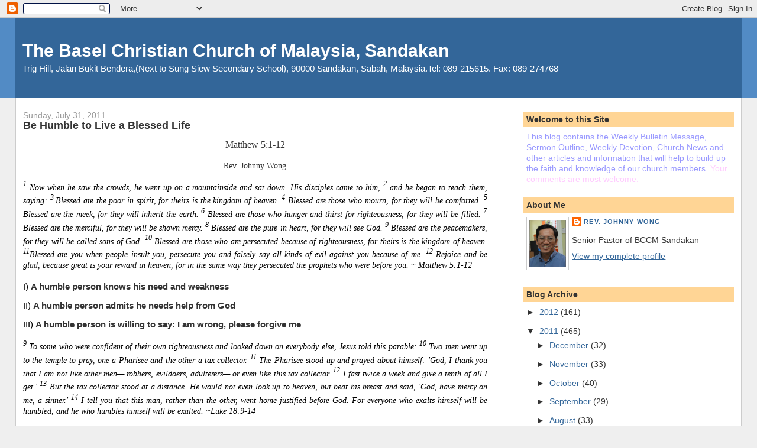

--- FILE ---
content_type: text/html; charset=UTF-8
request_url: https://bccmsdk.blogspot.com/2011/07/
body_size: 24447
content:
<!DOCTYPE html>
<html dir='ltr'>
<head>
<link href='https://www.blogger.com/static/v1/widgets/2944754296-widget_css_bundle.css' rel='stylesheet' type='text/css'/>
<meta content='text/html; charset=UTF-8' http-equiv='Content-Type'/>
<meta content='blogger' name='generator'/>
<link href='https://bccmsdk.blogspot.com/favicon.ico' rel='icon' type='image/x-icon'/>
<link href='http://bccmsdk.blogspot.com/2011/07/' rel='canonical'/>
<link rel="alternate" type="application/atom+xml" title="The Basel Christian Church of Malaysia, Sandakan - Atom" href="https://bccmsdk.blogspot.com/feeds/posts/default" />
<link rel="alternate" type="application/rss+xml" title="The Basel Christian Church of Malaysia, Sandakan - RSS" href="https://bccmsdk.blogspot.com/feeds/posts/default?alt=rss" />
<link rel="service.post" type="application/atom+xml" title="The Basel Christian Church of Malaysia, Sandakan - Atom" href="https://www.blogger.com/feeds/429992981330717646/posts/default" />
<!--Can't find substitution for tag [blog.ieCssRetrofitLinks]-->
<meta content='http://bccmsdk.blogspot.com/2011/07/' property='og:url'/>
<meta content='The Basel Christian Church of Malaysia, Sandakan' property='og:title'/>
<meta content='Trig Hill, Jalan Bukit Bendera,(Next to Sung Siew Secondary School), 90000 Sandakan, Sabah, Malaysia.Tel: 089-215615.  Fax: 089-274768' property='og:description'/>
<title>The Basel Christian Church of Malaysia, Sandakan: July 2011</title>
<style id='page-skin-1' type='text/css'><!--
/*
-----------------------------------------------
Blogger Template Style
Name:     Stretch Denim
Designer: Darren Delaye
URL:      www.DarrenDelaye.com
Date:     11 Jul 2006
-----------------------------------------------
*/
body {
background: #efefef;
margin: 0;
padding: 0px;
font: x-small Verdana, Arial;
text-align: center;
color: #333333;
font-size/* */:/**/small;
font-size: /**/small;
}
a:link {
color: #336699;
}
a:visited {
color: #336699;
}
a img {
border-width: 0;
}
#outer-wrapper {
font: normal normal 109% Verdana, Arial, Sans-serif;;
}
/* Header
----------------------------------------------- */
#header-wrapper {
margin:0;
padding: 0;
background-color: #528bc5;
text-align: left;
}
#header {
margin: 0 2%;
background-color: #336699;
color: #ffffff;
padding: 0;
font: normal normal 210% Verdana, Arial, Sans-serif;;
position: relative;
}
h1.title {
padding-top: 38px;
margin: 0 1% .1em;
line-height: 1.2em;
font-size: 100%;
}
h1.title a, h1.title a:visited {
color: #ffffff;
text-decoration: none;
}
#header .description {
display: block;
margin: 0 1%;
padding: 0 0 40px;
line-height: 1.4em;
font-size: 50%;
}
/* Content
----------------------------------------------- */
.clear {
clear: both;
}
#content-wrapper {
margin: 0 2%;
padding: 0 0 15px;
text-align: left;
background-color: #ffffff;
border: 1px solid #cccccc;
border-top: 0;
}
#main-wrapper {
margin-left: 1%;
width: 64%;
float: left;
background-color: #ffffff;
display: inline;       /* fix for doubling margin in IE */
word-wrap: break-word; /* fix for long text breaking sidebar float in IE */
overflow: hidden;      /* fix for long non-text content breaking IE sidebar float */
}
#sidebar-wrapper {
margin-right: 1%;
width: 29%;
float: right;
background-color: #ffffff;
display: inline;       /* fix for doubling margin in IE */
word-wrap: break-word; /* fix for long text breaking sidebar float in IE */
overflow: hidden;      /* fix for long non-text content breaking IE sidebar float */
}
/* Headings
----------------------------------------------- */
h2, h3 {
margin: 0;
}
/* Posts
----------------------------------------------- */
.date-header {
margin: 1.5em 0 0;
font-weight: normal;
color: #999999;
font-size: 100%;
}
.post {
margin: 0 0 1.5em;
padding-bottom: 1.5em;
}
.post-title {
margin: 0;
padding: 0;
font-size: 125%;
font-weight: bold;
line-height: 1.1em;
}
.post-title a, .post-title a:visited, .post-title strong {
text-decoration: none;
color: #333333;
font-weight: bold;
}
.post div {
margin: 0 0 .75em;
line-height: 1.3em;
}
.post-footer {
margin: -.25em 0 0;
color: #333333;
font-size: 87%;
}
.post-footer .span {
margin-right: .3em;
}
.post img, table.tr-caption-container {
padding: 4px;
border: 1px solid #cccccc;
}
.tr-caption-container img {
border: none;
padding: 0;
}
.post blockquote {
margin: 1em 20px;
}
.post blockquote p {
margin: .75em 0;
}
/* Comments
----------------------------------------------- */
#comments h4 {
margin: 1em 0;
color: #999999;
}
#comments h4 strong {
font-size: 110%;
}
#comments-block {
margin: 1em 0 1.5em;
line-height: 1.3em;
}
#comments-block dt {
margin: .5em 0;
}
#comments-block dd {
margin: .25em 0 0;
}
#comments-block dd.comment-footer {
margin: -.25em 0 2em;
line-height: 1.4em;
font-size: 78%;
}
#comments-block dd p {
margin: 0 0 .75em;
}
.deleted-comment {
font-style:italic;
color:gray;
}
.feed-links {
clear: both;
line-height: 2.5em;
}
#blog-pager-newer-link {
float: left;
}
#blog-pager-older-link {
float: right;
}
#blog-pager {
text-align: center;
}
/* Sidebar Content
----------------------------------------------- */
.sidebar h2 {
margin: 1.6em 0 .5em;
padding: 4px 5px;
background-color: #ffd595;
font-size: 100%;
color: #333333;
}
.sidebar ul {
margin: 0;
padding: 0;
list-style: none;
}
.sidebar li {
margin: 0;
padding-top: 0;
padding-right: 0;
padding-bottom: .5em;
padding-left: 15px;
text-indent: -15px;
line-height: 1.5em;
}
.sidebar {
color: #333333;
line-height:1.3em;
}
.sidebar .widget {
margin-bottom: 1em;
}
.sidebar .widget-content {
margin: 0 5px;
}
/* Profile
----------------------------------------------- */
.profile-img {
float: left;
margin-top: 0;
margin-right: 5px;
margin-bottom: 5px;
margin-left: 0;
padding: 4px;
border: 1px solid #cccccc;
}
.profile-data {
margin:0;
text-transform:uppercase;
letter-spacing:.1em;
font-weight: bold;
line-height: 1.6em;
font-size: 78%;
}
.profile-datablock {
margin:.5em 0 .5em;
}
.profile-textblock {
margin: 0.5em 0;
line-height: 1.6em;
}
/* Footer
----------------------------------------------- */
#footer {
clear: both;
text-align: center;
color: #333333;
}
#footer .widget {
margin:.5em;
padding-top: 20px;
font-size: 85%;
line-height: 1.5em;
text-align: left;
}
/** Page structure tweaks for layout editor wireframe */
body#layout #header {
width: 750px;
}

--></style>
<link href='https://www.blogger.com/dyn-css/authorization.css?targetBlogID=429992981330717646&amp;zx=5146bd5a-3a7d-4641-b7ce-933569e0468a' media='none' onload='if(media!=&#39;all&#39;)media=&#39;all&#39;' rel='stylesheet'/><noscript><link href='https://www.blogger.com/dyn-css/authorization.css?targetBlogID=429992981330717646&amp;zx=5146bd5a-3a7d-4641-b7ce-933569e0468a' rel='stylesheet'/></noscript>
<meta name='google-adsense-platform-account' content='ca-host-pub-1556223355139109'/>
<meta name='google-adsense-platform-domain' content='blogspot.com'/>

</head>
<body>
<div class='navbar section' id='navbar'><div class='widget Navbar' data-version='1' id='Navbar1'><script type="text/javascript">
    function setAttributeOnload(object, attribute, val) {
      if(window.addEventListener) {
        window.addEventListener('load',
          function(){ object[attribute] = val; }, false);
      } else {
        window.attachEvent('onload', function(){ object[attribute] = val; });
      }
    }
  </script>
<div id="navbar-iframe-container"></div>
<script type="text/javascript" src="https://apis.google.com/js/platform.js"></script>
<script type="text/javascript">
      gapi.load("gapi.iframes:gapi.iframes.style.bubble", function() {
        if (gapi.iframes && gapi.iframes.getContext) {
          gapi.iframes.getContext().openChild({
              url: 'https://www.blogger.com/navbar/429992981330717646?origin\x3dhttps://bccmsdk.blogspot.com',
              where: document.getElementById("navbar-iframe-container"),
              id: "navbar-iframe"
          });
        }
      });
    </script><script type="text/javascript">
(function() {
var script = document.createElement('script');
script.type = 'text/javascript';
script.src = '//pagead2.googlesyndication.com/pagead/js/google_top_exp.js';
var head = document.getElementsByTagName('head')[0];
if (head) {
head.appendChild(script);
}})();
</script>
</div></div>
<div id='outer-wrapper'><div id='wrap2'>
<!-- skip links for text browsers -->
<span id='skiplinks' style='display:none;'>
<a href='#main'>skip to main </a> |
      <a href='#sidebar'>skip to sidebar</a>
</span>
<div id='header-wrapper'>
<div class='header section' id='header'><div class='widget Header' data-version='1' id='Header1'>
<div id='header-inner'>
<div class='titlewrapper'>
<h1 class='title'>
<a href='https://bccmsdk.blogspot.com/'>
The Basel Christian Church of Malaysia, Sandakan
</a>
</h1>
</div>
<div class='descriptionwrapper'>
<p class='description'><span>Trig Hill, Jalan Bukit Bendera,(Next to Sung Siew Secondary School), 90000 Sandakan, Sabah, Malaysia.Tel: 089-215615.  Fax: 089-274768</span></p>
</div>
</div>
</div></div>
</div>
<div id='content-wrapper'>
<div id='crosscol-wrapper' style='text-align:center'>
<div class='crosscol no-items section' id='crosscol'></div>
</div>
<div id='main-wrapper'>
<div class='main section' id='main'><div class='widget Blog' data-version='1' id='Blog1'>
<div class='blog-posts hfeed'>

          <div class="date-outer">
        
<h2 class='date-header'><span>Sunday, July 31, 2011</span></h2>

          <div class="date-posts">
        
<div class='post-outer'>
<div class='post hentry uncustomized-post-template' itemprop='blogPost' itemscope='itemscope' itemtype='http://schema.org/BlogPosting'>
<meta content='429992981330717646' itemprop='blogId'/>
<meta content='514346540289305452' itemprop='postId'/>
<a name='514346540289305452'></a>
<h3 class='post-title entry-title' itemprop='name'>
<a href='https://bccmsdk.blogspot.com/2011/07/be-humble-to-live-blessed-life.html'>Be Humble to Live a Blessed Life</a>
</h3>
<div class='post-header'>
<div class='post-header-line-1'></div>
</div>
<div class='post-body entry-content' id='post-body-514346540289305452' itemprop='description articleBody'>
<p class="MsoNormal" style="mso-pagination:none;text-align:center;text-align: center"><span lang="en-US" style="font-size:12.0pt;font-family:&quot;Trebuchet MS&quot;; mso-default-font-family:&quot;Trebuchet MS&quot;;mso-ascii-font-family:&quot;Trebuchet MS&quot;; mso-latin-font-family:&quot;Trebuchet MS&quot;;mso-greek-font-family:&quot;Trebuchet MS&quot;; mso-cyrillic-font-family:&quot;Trebuchet MS&quot;;mso-armenian-font-family:Verdana; mso-hebrew-font-family:Verdana;mso-thai-font-family:Verdana;mso-currency-font-family: Verdana;mso-latinext-font-family:&quot;Trebuchet MS&quot;;language:en-US;mso-ansi-language: en-US;mso-fareast-language:zh-CN;mso-bidi-language:ar-SA">Matthew 5:1-12</span><span lang="en-US" style="font-size:8.0pt;font-family:&quot;Trebuchet MS&quot;;mso-default-font-family: &quot;Trebuchet MS&quot;;mso-ascii-font-family:&quot;Trebuchet MS&quot;;mso-latin-font-family:&quot;Trebuchet MS&quot;; mso-greek-font-family:&quot;Trebuchet MS&quot;;mso-cyrillic-font-family:&quot;Trebuchet MS&quot;; mso-armenian-font-family:Verdana;mso-hebrew-font-family:Verdana;mso-thai-font-family: Verdana;mso-currency-font-family:Verdana;mso-latinext-font-family:&quot;Trebuchet MS&quot;; language:en-US;mso-ansi-language:en-US;mso-fareast-language:zh-CN;mso-bidi-language: ar-SA"><o:p></o:p></span></p>  <p class="MsoNormal" style="mso-pagination:none;text-align:center;text-align: center"><span lang="en-US" style="font-family:&quot;Trebuchet MS&quot;;mso-default-font-family: &quot;Trebuchet MS&quot;;mso-ascii-font-family:&quot;Trebuchet MS&quot;;mso-latin-font-family:&quot;Trebuchet MS&quot;; mso-greek-font-family:&quot;Trebuchet MS&quot;;mso-cyrillic-font-family:&quot;Trebuchet MS&quot;; mso-armenian-font-family:Verdana;mso-hebrew-font-family:Verdana;mso-thai-font-family: Verdana;mso-currency-font-family:Verdana;mso-latinext-font-family:&quot;Trebuchet MS&quot;; language:en-US;mso-ansi-language:en-US;mso-fareast-language:zh-CN;mso-bidi-language: ar-SA">Rev. Johnny Wong<o:p></o:p></span></p>  <p class="MsoNormal" style="mso-pagination:none;text-align:justify;text-justify: newspaper;text-kashida-space:50%;text-align:justify;text-justify:newspaper; text-kashida-space:50%"><span lang="en-US" style="font-family:&quot;Trebuchet MS&quot;; mso-default-font-family:&quot;Trebuchet MS&quot;;mso-ascii-font-family:&quot;Trebuchet MS&quot;; mso-latin-font-family:&quot;Trebuchet MS&quot;;mso-greek-font-family:&quot;Trebuchet MS&quot;; mso-cyrillic-font-family:&quot;Trebuchet MS&quot;;mso-armenian-font-family:Verdana; mso-hebrew-font-family:Verdana;mso-thai-font-family:Verdana;mso-currency-font-family: Verdana;mso-latinext-font-family:&quot;Trebuchet MS&quot;;language:en-US;mso-ansi-language: en-US;mso-fareast-language:zh-CN;mso-bidi-language:ar-SA"> <o:p></o:p></span></p>  <p class="MsoNormal" style="mso-pagination:none;text-align:justify;text-justify: newspaper;text-kashida-space:50%;margin-bottom:14.0pt;text-align:justify; text-justify:newspaper;text-kashida-space:50%"><span lang="en-US" style="font-family:Verdana;mso-default-font-family:Verdana;mso-ascii-font-family: Verdana;mso-latin-font-family:Verdana;mso-greek-font-family:Verdana;mso-cyrillic-font-family: Verdana;mso-armenian-font-family:Verdana;mso-hebrew-font-family:Verdana; mso-thai-font-family:Verdana;mso-currency-font-family:Verdana;mso-latinext-font-family: Verdana;color:black;font-style:italic;language:en-US;mso-ansi-language:en-US"><sup><span dir="ltr"></span>1</sup></span><span lang="en-US" style="font-family:Verdana; mso-default-font-family:Verdana;mso-ascii-font-family:Verdana;mso-latin-font-family: Verdana;mso-greek-font-family:Verdana;mso-cyrillic-font-family:Verdana; mso-armenian-font-family:Verdana;mso-hebrew-font-family:Verdana;mso-thai-font-family: Verdana;mso-currency-font-family:Verdana;mso-latinext-font-family:Verdana; color:black;font-style:italic;language:en-US;mso-ansi-language:en-US"> Now when he saw the crowds, he went up on a mountainside and sat down. His disciples came to him, </span><span lang="en-US" style="font-family:Verdana;mso-default-font-family:Verdana; mso-ascii-font-family:Verdana;mso-latin-font-family:Verdana;mso-greek-font-family: Verdana;mso-cyrillic-font-family:Verdana;mso-armenian-font-family:Verdana; mso-hebrew-font-family:Verdana;mso-thai-font-family:Verdana;mso-currency-font-family: Verdana;mso-latinext-font-family:Verdana;color:black;font-style:italic; language:en-US;mso-ansi-language:en-US"><sup><span dir="ltr"></span>2</sup></span><span lang="en-US" style="font-family:Verdana;mso-default-font-family:Verdana; mso-ascii-font-family:Verdana;mso-latin-font-family:Verdana;mso-greek-font-family: Verdana;mso-cyrillic-font-family:Verdana;mso-armenian-font-family:Verdana; mso-hebrew-font-family:Verdana;mso-thai-font-family:Verdana;mso-currency-font-family: Verdana;mso-latinext-font-family:Verdana;color:black;font-style:italic; language:en-US;mso-ansi-language:en-US"> and he began to teach them, saying: </span><span lang="en-US" style="font-family:Verdana;mso-default-font-family:Verdana; mso-ascii-font-family:Verdana;mso-latin-font-family:Verdana;mso-greek-font-family: Verdana;mso-cyrillic-font-family:Verdana;mso-armenian-font-family:Verdana; mso-hebrew-font-family:Verdana;mso-thai-font-family:Verdana;mso-currency-font-family: Verdana;mso-latinext-font-family:Verdana;color:black;font-style:italic; language:en-US;mso-ansi-language:en-US"><sup><span dir="ltr"></span>3 </sup></span><span lang="en-US" style="font-family:Verdana;mso-default-font-family:Verdana; mso-ascii-font-family:Verdana;mso-latin-font-family:Verdana;mso-greek-font-family: Verdana;mso-cyrillic-font-family:Verdana;mso-armenian-font-family:Verdana; mso-hebrew-font-family:Verdana;mso-thai-font-family:Verdana;mso-currency-font-family: Verdana;mso-latinext-font-family:Verdana;color:black;font-style:italic; language:en-US;mso-ansi-language:en-US">Blessed are the poor in spirit, for theirs is the kingdom of heaven. </span><span lang="en-US" style="font-family:Verdana;mso-default-font-family:Verdana; mso-ascii-font-family:Verdana;mso-latin-font-family:Verdana;mso-greek-font-family: Verdana;mso-cyrillic-font-family:Verdana;mso-armenian-font-family:Verdana; mso-hebrew-font-family:Verdana;mso-thai-font-family:Verdana;mso-currency-font-family: Verdana;mso-latinext-font-family:Verdana;color:black;font-style:italic; language:en-US;mso-ansi-language:en-US"><sup><span dir="ltr"></span>4</sup></span><span lang="en-US" style="font-family:Verdana;mso-default-font-family:Verdana; mso-ascii-font-family:Verdana;mso-latin-font-family:Verdana;mso-greek-font-family: Verdana;mso-cyrillic-font-family:Verdana;mso-armenian-font-family:Verdana; mso-hebrew-font-family:Verdana;mso-thai-font-family:Verdana;mso-currency-font-family: Verdana;mso-latinext-font-family:Verdana;color:black;font-style:italic; language:en-US;mso-ansi-language:en-US"> Blessed are those who mourn, for they will be comforted. </span><span lang="en-US" style="font-family:Verdana;mso-default-font-family:Verdana; mso-ascii-font-family:Verdana;mso-latin-font-family:Verdana;mso-greek-font-family: Verdana;mso-cyrillic-font-family:Verdana;mso-armenian-font-family:Verdana; mso-hebrew-font-family:Verdana;mso-thai-font-family:Verdana;mso-currency-font-family: Verdana;mso-latinext-font-family:Verdana;color:black;font-style:italic; language:en-US;mso-ansi-language:en-US"><sup><span dir="ltr"></span>5</sup></span><span lang="en-US" style="font-family:Verdana;mso-default-font-family:Verdana; mso-ascii-font-family:Verdana;mso-latin-font-family:Verdana;mso-greek-font-family: Verdana;mso-cyrillic-font-family:Verdana;mso-armenian-font-family:Verdana; mso-hebrew-font-family:Verdana;mso-thai-font-family:Verdana;mso-currency-font-family: Verdana;mso-latinext-font-family:Verdana;color:black;font-style:italic; language:en-US;mso-ansi-language:en-US"> Blessed are the meek, for they will inherit the earth. </span><span lang="en-US" style="font-family:Verdana;mso-default-font-family:Verdana; mso-ascii-font-family:Verdana;mso-latin-font-family:Verdana;mso-greek-font-family: Verdana;mso-cyrillic-font-family:Verdana;mso-armenian-font-family:Verdana; mso-hebrew-font-family:Verdana;mso-thai-font-family:Verdana;mso-currency-font-family: Verdana;mso-latinext-font-family:Verdana;color:black;font-style:italic; language:en-US;mso-ansi-language:en-US"><sup><span dir="ltr"></span>6</sup></span><span lang="en-US" style="font-family:Verdana;mso-default-font-family:Verdana; mso-ascii-font-family:Verdana;mso-latin-font-family:Verdana;mso-greek-font-family: Verdana;mso-cyrillic-font-family:Verdana;mso-armenian-font-family:Verdana; mso-hebrew-font-family:Verdana;mso-thai-font-family:Verdana;mso-currency-font-family: Verdana;mso-latinext-font-family:Verdana;color:black;font-style:italic; language:en-US;mso-ansi-language:en-US"> Blessed are those who hunger and thirst for righteousness, for they will be filled. </span><span lang="en-US" style="font-family:Verdana;mso-default-font-family:Verdana; mso-ascii-font-family:Verdana;mso-latin-font-family:Verdana;mso-greek-font-family: Verdana;mso-cyrillic-font-family:Verdana;mso-armenian-font-family:Verdana; mso-hebrew-font-family:Verdana;mso-thai-font-family:Verdana;mso-currency-font-family: Verdana;mso-latinext-font-family:Verdana;color:black;font-style:italic; language:en-US;mso-ansi-language:en-US"><sup><span dir="ltr"></span>7</sup></span><span lang="en-US" style="font-family:Verdana;mso-default-font-family:Verdana; mso-ascii-font-family:Verdana;mso-latin-font-family:Verdana;mso-greek-font-family: Verdana;mso-cyrillic-font-family:Verdana;mso-armenian-font-family:Verdana; mso-hebrew-font-family:Verdana;mso-thai-font-family:Verdana;mso-currency-font-family: Verdana;mso-latinext-font-family:Verdana;color:black;font-style:italic; language:en-US;mso-ansi-language:en-US"> Blessed are the merciful, for they will be shown mercy. </span><span lang="en-US" style="font-family:Verdana;mso-default-font-family:Verdana; mso-ascii-font-family:Verdana;mso-latin-font-family:Verdana;mso-greek-font-family: Verdana;mso-cyrillic-font-family:Verdana;mso-armenian-font-family:Verdana; mso-hebrew-font-family:Verdana;mso-thai-font-family:Verdana;mso-currency-font-family: Verdana;mso-latinext-font-family:Verdana;color:black;font-style:italic; language:en-US;mso-ansi-language:en-US"><sup><span dir="ltr"></span>8</sup></span><span lang="en-US" style="font-family:Verdana;mso-default-font-family:Verdana; mso-ascii-font-family:Verdana;mso-latin-font-family:Verdana;mso-greek-font-family: Verdana;mso-cyrillic-font-family:Verdana;mso-armenian-font-family:Verdana; mso-hebrew-font-family:Verdana;mso-thai-font-family:Verdana;mso-currency-font-family: Verdana;mso-latinext-font-family:Verdana;color:black;font-style:italic; language:en-US;mso-ansi-language:en-US"> Blessed are the pure in heart, for they will see God. </span><span lang="en-US" style="font-family:Verdana;mso-default-font-family:Verdana; mso-ascii-font-family:Verdana;mso-latin-font-family:Verdana;mso-greek-font-family: Verdana;mso-cyrillic-font-family:Verdana;mso-armenian-font-family:Verdana; mso-hebrew-font-family:Verdana;mso-thai-font-family:Verdana;mso-currency-font-family: Verdana;mso-latinext-font-family:Verdana;color:black;font-style:italic; language:en-US;mso-ansi-language:en-US"><sup><span dir="ltr"></span>9</sup></span><span lang="en-US" style="font-family:Verdana;mso-default-font-family:Verdana; mso-ascii-font-family:Verdana;mso-latin-font-family:Verdana;mso-greek-font-family: Verdana;mso-cyrillic-font-family:Verdana;mso-armenian-font-family:Verdana; mso-hebrew-font-family:Verdana;mso-thai-font-family:Verdana;mso-currency-font-family: Verdana;mso-latinext-font-family:Verdana;color:black;font-style:italic; language:en-US;mso-ansi-language:en-US"> Blessed are the peacemakers, for they will be called sons of God. </span><span lang="en-US" style="font-family:Verdana;mso-default-font-family:Verdana; mso-ascii-font-family:Verdana;mso-latin-font-family:Verdana;mso-greek-font-family: Verdana;mso-cyrillic-font-family:Verdana;mso-armenian-font-family:Verdana; mso-hebrew-font-family:Verdana;mso-thai-font-family:Verdana;mso-currency-font-family: Verdana;mso-latinext-font-family:Verdana;color:black;font-style:italic; language:en-US;mso-ansi-language:en-US"><sup><span dir="ltr"></span>10</sup></span><span lang="en-US" style="font-family:Verdana;mso-default-font-family:Verdana; mso-ascii-font-family:Verdana;mso-latin-font-family:Verdana;mso-greek-font-family: Verdana;mso-cyrillic-font-family:Verdana;mso-armenian-font-family:Verdana; mso-hebrew-font-family:Verdana;mso-thai-font-family:Verdana;mso-currency-font-family: Verdana;mso-latinext-font-family:Verdana;color:black;font-style:italic; language:en-US;mso-ansi-language:en-US"> Blessed are those who are persecuted because of righteousness, for theirs is the kingdom of heaven. </span><span lang="en-US" style="font-family:Verdana;mso-default-font-family:Verdana; mso-ascii-font-family:Verdana;mso-latin-font-family:Verdana;mso-greek-font-family: Verdana;mso-cyrillic-font-family:Verdana;mso-armenian-font-family:Verdana; mso-hebrew-font-family:Verdana;mso-thai-font-family:Verdana;mso-currency-font-family: Verdana;mso-latinext-font-family:Verdana;color:black;font-style:italic; language:en-US;mso-ansi-language:en-US"><sup><span dir="ltr"></span>11</sup></span><span lang="en-US" style="font-family:Verdana;mso-default-font-family:Verdana; mso-ascii-font-family:Verdana;mso-latin-font-family:Verdana;mso-greek-font-family: Verdana;mso-cyrillic-font-family:Verdana;mso-armenian-font-family:Verdana; mso-hebrew-font-family:Verdana;mso-thai-font-family:Verdana;mso-currency-font-family: Verdana;mso-latinext-font-family:Verdana;color:black;font-style:italic; language:en-US;mso-ansi-language:en-US">Blessed are you when people insult you, persecute you and falsely say all kinds of evil against you because of me. </span><span lang="en-US" style="font-family:Verdana;mso-default-font-family:Verdana; mso-ascii-font-family:Verdana;mso-latin-font-family:Verdana;mso-greek-font-family: Verdana;mso-cyrillic-font-family:Verdana;mso-armenian-font-family:Verdana; mso-hebrew-font-family:Verdana;mso-thai-font-family:Verdana;mso-currency-font-family: Verdana;mso-latinext-font-family:Verdana;color:black;font-style:italic; language:en-US;mso-ansi-language:en-US"><sup><span dir="ltr"></span>12</sup></span><span lang="en-US" style="font-family:Verdana;mso-default-font-family:Verdana; mso-ascii-font-family:Verdana;mso-latin-font-family:Verdana;mso-greek-font-family: Verdana;mso-cyrillic-font-family:Verdana;mso-armenian-font-family:Verdana; mso-hebrew-font-family:Verdana;mso-thai-font-family:Verdana;mso-currency-font-family: Verdana;mso-latinext-font-family:Verdana;color:black;font-style:italic; language:en-US;mso-ansi-language:en-US"> Rejoice and be glad, because great is your reward in heaven, for in the same way they persecuted the prophets who were before you. <span style="mso-tab-count:1"> </span><span style="mso-tab-count:1"> </span><span style="mso-tab-count:1"> </span><span style="mso-tab-count:1"> </span><span style="mso-tab-count:1"> </span><span style="mso-tab-count:1"> </span><span style="mso-tab-count:1"> </span><span style="mso-tab-count:1"> </span><span style="mso-tab-count:1"> </span>~ Matthew 5:1-12</span><span lang="en-US" style="font-family:Arial;mso-default-font-family:Arial;mso-ascii-font-family: Arial;mso-latin-font-family:Arial;mso-greek-font-family:Arial;mso-cyrillic-font-family: Arial;mso-armenian-font-family:Arial;mso-hebrew-font-family:Arial;mso-arabic-font-family: Arial;mso-thai-font-family:Verdana;mso-currency-font-family:Arial;mso-latinext-font-family: Arial;font-style:italic;language:en-US;mso-ansi-language:en-US;mso-fareast-language: zh-CN;mso-bidi-language:ar-SA"><o:p></o:p></span></p>  <p class="MsoNormal" style="mso-pagination:none;text-align:justify;text-justify: newspaper;text-kashida-space:50%;margin-left:18.0pt;text-indent:-18.0pt; text-align:justify;text-justify:newspaper;text-kashida-space:50%;mso-level-number-format: roman-upper;mso-level-text:&quot;%1\)&quot;;mso-level-language:en-US"><span style="direction:ltr;unicode-bidi:embed;font-family:Arial;font-size:11.0pt; language:en-US;color:black">I)</span><span style="width:12.0pt"> </span><span lang="en-US" style="font-size:11.0pt;font-family:Arial;mso-default-font-family: Arial;mso-ascii-font-family:Arial;mso-latin-font-family:Arial;mso-greek-font-family: Arial;mso-cyrillic-font-family:Arial;mso-armenian-font-family:Arial;mso-hebrew-font-family: Arial;mso-arabic-font-family:Arial;mso-thai-font-family:Verdana;mso-currency-font-family: Arial;mso-latinext-font-family:Arial;font-weight:bold;language:en-US; mso-ansi-language:en-US;mso-fareast-language:zh-CN;mso-bidi-language:ar-SA">A humble person knows his need and weakness<o:p></o:p></span></p>  <p class="MsoNormal" style="mso-pagination:none;text-align:justify;text-justify: newspaper;text-kashida-space:50%;text-align:justify;text-justify:newspaper; text-kashida-space:50%"><span lang="en-US" style="font-size:11.0pt;font-family: Arial;mso-default-font-family:Arial;mso-ascii-font-family:Arial;mso-latin-font-family: Arial;mso-greek-font-family:Arial;mso-cyrillic-font-family:Arial;mso-armenian-font-family: Arial;mso-hebrew-font-family:Arial;mso-arabic-font-family:Arial;mso-thai-font-family: Verdana;mso-currency-font-family:Arial;mso-latinext-font-family:Arial; font-weight:bold;language:en-US;mso-ansi-language:en-US;mso-fareast-language: zh-CN;mso-bidi-language:ar-SA"> <o:p></o:p></span></p>  <p class="MsoNormal" style="mso-pagination:none;text-align:justify;text-justify: newspaper;text-kashida-space:50%;text-align:justify;text-justify:newspaper; text-kashida-space:50%"><span lang="en-US" style="font-size:11.0pt;font-family: Arial;mso-default-font-family:Arial;mso-ascii-font-family:Arial;mso-latin-font-family: Arial;mso-greek-font-family:Arial;mso-cyrillic-font-family:Arial;mso-armenian-font-family: Arial;mso-hebrew-font-family:Arial;mso-arabic-font-family:Arial;mso-thai-font-family: Verdana;mso-currency-font-family:Arial;mso-latinext-font-family:Arial; font-weight:bold;language:en-US;mso-ansi-language:en-US;mso-fareast-language: zh-CN;mso-bidi-language:ar-SA"> <o:p></o:p></span></p>  <p class="MsoNormal" style="mso-pagination:none;text-align:justify;text-justify: newspaper;text-kashida-space:50%;text-align:justify;text-justify:newspaper; text-kashida-space:50%"><span lang="en-US" style="font-size:11.0pt;font-family: Arial;mso-default-font-family:Arial;mso-ascii-font-family:Arial;mso-latin-font-family: Arial;mso-greek-font-family:Arial;mso-cyrillic-font-family:Arial;mso-armenian-font-family: Arial;mso-hebrew-font-family:Arial;mso-arabic-font-family:Arial;mso-thai-font-family: Verdana;mso-currency-font-family:Arial;mso-latinext-font-family:Arial; font-weight:bold;language:en-US;mso-ansi-language:en-US;mso-fareast-language: zh-CN;mso-bidi-language:ar-SA"> <o:p></o:p></span></p>  <p class="MsoNormal" style="mso-pagination:none;text-align:justify;text-justify: newspaper;text-kashida-space:50%;margin-left:18.0pt;text-indent:-18.0pt; text-align:justify;text-justify:newspaper;text-kashida-space:50%;mso-level-number-format: roman-upper;mso-level-text:&quot;%1\)&quot;;mso-level-start-at:2;mso-level-language:en-US"><span style="direction:ltr;unicode-bidi:embed;font-family:Arial;font-size:11.0pt; language:en-US;color:black">II)</span><span style="width:12.75pt"> </span><span lang="en-US" style="font-size:11.0pt;font-family:Arial;mso-default-font-family: Arial;mso-ascii-font-family:Arial;mso-latin-font-family:Arial;mso-greek-font-family: Arial;mso-cyrillic-font-family:Arial;mso-armenian-font-family:Arial;mso-hebrew-font-family: Arial;mso-arabic-font-family:Arial;mso-thai-font-family:Verdana;mso-currency-font-family: Arial;mso-latinext-font-family:Arial;font-weight:bold;language:en-US; mso-ansi-language:en-US;mso-fareast-language:zh-CN;mso-bidi-language:ar-SA">A humble person admits he needs help from God<o:p></o:p></span></p>  <p class="MsoNormal" style="mso-pagination:none;text-align:justify;text-justify: newspaper;text-kashida-space:50%;text-align:justify;text-justify:newspaper; text-kashida-space:50%"><span lang="en-US" style="font-size:11.0pt;font-family: Arial;mso-default-font-family:Arial;mso-ascii-font-family:Arial;mso-latin-font-family: Arial;mso-greek-font-family:Arial;mso-cyrillic-font-family:Arial;mso-armenian-font-family: Arial;mso-hebrew-font-family:Arial;mso-arabic-font-family:Arial;mso-thai-font-family: Verdana;mso-currency-font-family:Arial;mso-latinext-font-family:Arial; font-weight:bold;language:en-US;mso-ansi-language:en-US;mso-fareast-language: zh-CN;mso-bidi-language:ar-SA"> <o:p></o:p></span></p>  <p class="MsoNormal" style="mso-pagination:none;text-align:justify;text-justify: newspaper;text-kashida-space:50%;text-align:justify;text-justify:newspaper; text-kashida-space:50%"><span lang="en-US" style="font-size:11.0pt;font-family: Arial;mso-default-font-family:Arial;mso-ascii-font-family:Arial;mso-latin-font-family: Arial;mso-greek-font-family:Arial;mso-cyrillic-font-family:Arial;mso-armenian-font-family: Arial;mso-hebrew-font-family:Arial;mso-arabic-font-family:Arial;mso-thai-font-family: Verdana;mso-currency-font-family:Arial;mso-latinext-font-family:Arial; font-weight:bold;language:en-US;mso-ansi-language:en-US;mso-fareast-language: zh-CN;mso-bidi-language:ar-SA"> <o:p></o:p></span></p>  <p class="MsoNormal" style="mso-pagination:none;text-align:justify;text-justify: newspaper;text-kashida-space:50%;text-align:justify;text-justify:newspaper; text-kashida-space:50%"><span lang="en-US" style="font-size:11.0pt;font-family: Arial;mso-default-font-family:Arial;mso-ascii-font-family:Arial;mso-latin-font-family: Arial;mso-greek-font-family:Arial;mso-cyrillic-font-family:Arial;mso-armenian-font-family: Arial;mso-hebrew-font-family:Arial;mso-arabic-font-family:Arial;mso-thai-font-family: Verdana;mso-currency-font-family:Arial;mso-latinext-font-family:Arial; font-weight:bold;language:en-US;mso-ansi-language:en-US;mso-fareast-language: zh-CN;mso-bidi-language:ar-SA"> <o:p></o:p></span></p>  <p class="MsoNormal" style="mso-pagination:none;text-align:justify;text-justify: newspaper;text-kashida-space:50%;margin-left:18.0pt;text-indent:-18.0pt; text-align:justify;text-justify:newspaper;text-kashida-space:50%;mso-level-number-format: roman-upper;mso-level-text:&quot;%1\)&quot;;mso-level-start-at:3;mso-level-language:en-US"><span style="direction:ltr;unicode-bidi:embed;font-family:Arial;font-size:11.0pt; language:en-US;color:black">III)</span><span style="width:11.25pt"> </span><span lang="en-US" style="font-size:11.0pt;font-family:Arial;mso-default-font-family: Arial;mso-ascii-font-family:Arial;mso-latin-font-family:Arial;mso-greek-font-family: Arial;mso-cyrillic-font-family:Arial;mso-armenian-font-family:Arial;mso-hebrew-font-family: Arial;mso-arabic-font-family:Arial;mso-thai-font-family:Verdana;mso-currency-font-family: Arial;mso-latinext-font-family:Arial;font-weight:bold;language:en-US; mso-ansi-language:en-US;mso-fareast-language:zh-CN;mso-bidi-language:ar-SA">A humble person is willing to say: I am wrong, please forgive me<o:p></o:p></span></p>  <p class="MsoNormal" style="mso-pagination:none;text-align:justify;text-justify: newspaper;text-kashida-space:50%;text-align:justify;text-justify:newspaper; text-kashida-space:50%"><span lang="en-US" style="font-size:7.0pt;font-family: Arial;mso-default-font-family:Arial;mso-ascii-font-family:Arial;mso-latin-font-family: Arial;mso-greek-font-family:Arial;mso-cyrillic-font-family:Arial;mso-armenian-font-family: Arial;mso-hebrew-font-family:Arial;mso-arabic-font-family:Arial;mso-thai-font-family: Verdana;mso-currency-font-family:Arial;mso-latinext-font-family:Arial; language:en-US;mso-ansi-language:en-US;mso-fareast-language:zh-CN;mso-bidi-language: ar-SA"> <o:p></o:p></span></p>  <p class="MsoNormal" style="mso-pagination:none;text-align:justify;text-justify: newspaper;text-kashida-space:50%;margin-bottom:14.0pt;text-align:justify; text-justify:newspaper;text-kashida-space:50%"><span lang="en-US" style="font-family:Verdana;mso-default-font-family:Verdana;mso-ascii-font-family: Verdana;mso-latin-font-family:Verdana;mso-greek-font-family:Verdana;mso-cyrillic-font-family: Verdana;mso-armenian-font-family:Verdana;mso-hebrew-font-family:Verdana; mso-thai-font-family:Verdana;mso-currency-font-family:Verdana;mso-latinext-font-family: Verdana;color:black;font-style:italic;language:en-US;mso-ansi-language:en-US"><sup><span dir="ltr"></span>9</sup></span><span lang="en-US" style="font-family:Verdana; mso-default-font-family:Verdana;mso-ascii-font-family:Verdana;mso-latin-font-family: Verdana;mso-greek-font-family:Verdana;mso-cyrillic-font-family:Verdana; mso-armenian-font-family:Verdana;mso-hebrew-font-family:Verdana;mso-thai-font-family: Verdana;mso-currency-font-family:Verdana;mso-latinext-font-family:Verdana; color:black;font-style:italic;language:en-US;mso-ansi-language:en-US"> To some who were confident of their own righteousness and looked down on everybody else, Jesus told this parable: </span><span lang="en-US" style="font-family:Verdana;mso-default-font-family:Verdana; mso-ascii-font-family:Verdana;mso-latin-font-family:Verdana;mso-greek-font-family: Verdana;mso-cyrillic-font-family:Verdana;mso-armenian-font-family:Verdana; mso-hebrew-font-family:Verdana;mso-thai-font-family:Verdana;mso-currency-font-family: Verdana;mso-latinext-font-family:Verdana;color:black;font-style:italic; language:en-US;mso-ansi-language:en-US"><sup><span dir="ltr"></span>10</sup></span><span lang="en-US" style="font-family:Verdana;mso-default-font-family:Verdana; mso-ascii-font-family:Verdana;mso-latin-font-family:Verdana;mso-greek-font-family: Verdana;mso-cyrillic-font-family:Verdana;mso-armenian-font-family:Verdana; mso-hebrew-font-family:Verdana;mso-thai-font-family:Verdana;mso-currency-font-family: Verdana;mso-latinext-font-family:Verdana;color:black;font-style:italic; language:en-US;mso-ansi-language:en-US"> Two men went up to the temple to pray, one a Pharisee and the other a tax collector. </span><span lang="en-US" style="font-family:Verdana;mso-default-font-family:Verdana; mso-ascii-font-family:Verdana;mso-latin-font-family:Verdana;mso-greek-font-family: Verdana;mso-cyrillic-font-family:Verdana;mso-armenian-font-family:Verdana; mso-hebrew-font-family:Verdana;mso-thai-font-family:Verdana;mso-currency-font-family: Verdana;mso-latinext-font-family:Verdana;color:black;font-style:italic; language:en-US;mso-ansi-language:en-US"><sup><span dir="ltr"></span>11</sup></span><span lang="en-US" style="font-family:Verdana;mso-default-font-family:Verdana; mso-ascii-font-family:Verdana;mso-latin-font-family:Verdana;mso-greek-font-family: Verdana;mso-cyrillic-font-family:Verdana;mso-armenian-font-family:Verdana; mso-hebrew-font-family:Verdana;mso-thai-font-family:Verdana;mso-currency-font-family: Verdana;mso-latinext-font-family:Verdana;color:black;font-style:italic; language:en-US;mso-ansi-language:en-US"> The Pharisee stood up and prayed about himself: 'God, I thank you that I am not like other men&#8212; robbers, evildoers, adulterers&#8212; or even like this tax collector. </span><span lang="en-US" style="font-family:Verdana;mso-default-font-family:Verdana; mso-ascii-font-family:Verdana;mso-latin-font-family:Verdana;mso-greek-font-family: Verdana;mso-cyrillic-font-family:Verdana;mso-armenian-font-family:Verdana; mso-hebrew-font-family:Verdana;mso-thai-font-family:Verdana;mso-currency-font-family: Verdana;mso-latinext-font-family:Verdana;color:black;font-style:italic; language:en-US;mso-ansi-language:en-US"><sup><span dir="ltr"></span>12</sup></span><span lang="en-US" style="font-family:Verdana;mso-default-font-family:Verdana; mso-ascii-font-family:Verdana;mso-latin-font-family:Verdana;mso-greek-font-family: Verdana;mso-cyrillic-font-family:Verdana;mso-armenian-font-family:Verdana; mso-hebrew-font-family:Verdana;mso-thai-font-family:Verdana;mso-currency-font-family: Verdana;mso-latinext-font-family:Verdana;color:black;font-style:italic; language:en-US;mso-ansi-language:en-US"> I fast twice a week and give a tenth of all I get.' </span><span lang="en-US" style="font-family:Verdana;mso-default-font-family:Verdana; mso-ascii-font-family:Verdana;mso-latin-font-family:Verdana;mso-greek-font-family: Verdana;mso-cyrillic-font-family:Verdana;mso-armenian-font-family:Verdana; mso-hebrew-font-family:Verdana;mso-thai-font-family:Verdana;mso-currency-font-family: Verdana;mso-latinext-font-family:Verdana;color:black;font-style:italic; language:en-US;mso-ansi-language:en-US"><sup><span dir="ltr"></span>13</sup></span><span lang="en-US" style="font-family:Verdana;mso-default-font-family:Verdana; mso-ascii-font-family:Verdana;mso-latin-font-family:Verdana;mso-greek-font-family: Verdana;mso-cyrillic-font-family:Verdana;mso-armenian-font-family:Verdana; mso-hebrew-font-family:Verdana;mso-thai-font-family:Verdana;mso-currency-font-family: Verdana;mso-latinext-font-family:Verdana;color:black;font-style:italic; language:en-US;mso-ansi-language:en-US"> But the tax collector stood at a distance. He would not even look up to heaven, but beat his breast and said, 'God, have mercy on me, a sinner.' </span><span lang="en-US" style="font-family:Verdana;mso-default-font-family:Verdana; mso-ascii-font-family:Verdana;mso-latin-font-family:Verdana;mso-greek-font-family: Verdana;mso-cyrillic-font-family:Verdana;mso-armenian-font-family:Verdana; mso-hebrew-font-family:Verdana;mso-thai-font-family:Verdana;mso-currency-font-family: Verdana;mso-latinext-font-family:Verdana;color:black;font-style:italic; language:en-US;mso-ansi-language:en-US"><sup><span dir="ltr"></span>14</sup></span><span lang="en-US" style="font-family:Verdana;mso-default-font-family:Verdana; mso-ascii-font-family:Verdana;mso-latin-font-family:Verdana;mso-greek-font-family: Verdana;mso-cyrillic-font-family:Verdana;mso-armenian-font-family:Verdana; mso-hebrew-font-family:Verdana;mso-thai-font-family:Verdana;mso-currency-font-family: Verdana;mso-latinext-font-family:Verdana;color:black;font-style:italic; language:en-US;mso-ansi-language:en-US"> I tell you that this man, rather than the other, went home justified before God. For everyone who exalts himself will be humbled, and he who humbles himself will be exalted. ~Luke 18:9-14<o:p></o:p></span></p>  <p class="MsoNormal" style="mso-pagination:none"><span lang="en-US" style="language:en-US"> <o:p></o:p></span></p>
<div style='clear: both;'></div>
</div>
<div class='post-footer'>
<div class='post-footer-line post-footer-line-1'>
<span class='post-author vcard'>
Posted by
<span class='fn' itemprop='author' itemscope='itemscope' itemtype='http://schema.org/Person'>
<meta content='https://www.blogger.com/profile/01896143636415038533' itemprop='url'/>
<a class='g-profile' href='https://www.blogger.com/profile/01896143636415038533' rel='author' title='author profile'>
<span itemprop='name'>Rev. Johnny Wong</span>
</a>
</span>
</span>
<span class='post-timestamp'>
at
<meta content='http://bccmsdk.blogspot.com/2011/07/be-humble-to-live-blessed-life.html' itemprop='url'/>
<a class='timestamp-link' href='https://bccmsdk.blogspot.com/2011/07/be-humble-to-live-blessed-life.html' rel='bookmark' title='permanent link'><abbr class='published' itemprop='datePublished' title='2011-07-31T19:08:00-07:00'>7:08&#8239;PM</abbr></a>
</span>
<span class='post-comment-link'>
<a class='comment-link' href='https://bccmsdk.blogspot.com/2011/07/be-humble-to-live-blessed-life.html#comment-form' onclick=''>
No comments:
  </a>
</span>
<span class='post-icons'>
<span class='item-action'>
<a href='https://www.blogger.com/email-post/429992981330717646/514346540289305452' title='Email Post'>
<img alt='' class='icon-action' height='13' src='https://resources.blogblog.com/img/icon18_email.gif' width='18'/>
</a>
</span>
<span class='item-control blog-admin pid-898625214'>
<a href='https://www.blogger.com/post-edit.g?blogID=429992981330717646&postID=514346540289305452&from=pencil' title='Edit Post'>
<img alt='' class='icon-action' height='18' src='https://resources.blogblog.com/img/icon18_edit_allbkg.gif' width='18'/>
</a>
</span>
</span>
<div class='post-share-buttons goog-inline-block'>
<a class='goog-inline-block share-button sb-email' href='https://www.blogger.com/share-post.g?blogID=429992981330717646&postID=514346540289305452&target=email' target='_blank' title='Email This'><span class='share-button-link-text'>Email This</span></a><a class='goog-inline-block share-button sb-blog' href='https://www.blogger.com/share-post.g?blogID=429992981330717646&postID=514346540289305452&target=blog' onclick='window.open(this.href, "_blank", "height=270,width=475"); return false;' target='_blank' title='BlogThis!'><span class='share-button-link-text'>BlogThis!</span></a><a class='goog-inline-block share-button sb-twitter' href='https://www.blogger.com/share-post.g?blogID=429992981330717646&postID=514346540289305452&target=twitter' target='_blank' title='Share to X'><span class='share-button-link-text'>Share to X</span></a><a class='goog-inline-block share-button sb-facebook' href='https://www.blogger.com/share-post.g?blogID=429992981330717646&postID=514346540289305452&target=facebook' onclick='window.open(this.href, "_blank", "height=430,width=640"); return false;' target='_blank' title='Share to Facebook'><span class='share-button-link-text'>Share to Facebook</span></a><a class='goog-inline-block share-button sb-pinterest' href='https://www.blogger.com/share-post.g?blogID=429992981330717646&postID=514346540289305452&target=pinterest' target='_blank' title='Share to Pinterest'><span class='share-button-link-text'>Share to Pinterest</span></a>
</div>
</div>
<div class='post-footer-line post-footer-line-2'>
<span class='post-labels'>
Labels:
<a href='https://bccmsdk.blogspot.com/search/label/Sermon%20Outline%20For%20The%20Week' rel='tag'>Sermon Outline For The Week</a>
</span>
</div>
<div class='post-footer-line post-footer-line-3'>
<span class='post-location'>
</span>
</div>
</div>
</div>
</div>
<div class='post-outer'>
<div class='post hentry uncustomized-post-template' itemprop='blogPost' itemscope='itemscope' itemtype='http://schema.org/BlogPosting'>
<meta content='https://blogger.googleusercontent.com/img/b/R29vZ2xl/AVvXsEh2cgFD_tzNFKL8pGScAQa6um6FEYmICC5zLa3Uk4cm3JCq8pvpjxqD3kA68nT6AIVsRHfhahg8hQ1KgsfqPWrvBRRr8tRTijMP_23GN1T3Al4PeMhT9oyOieUENTuEi9WutOxMJBjVfilG/s400/110731+Be+Humble+to+Live+a+Blessed+Life.jpg' itemprop='image_url'/>
<meta content='429992981330717646' itemprop='blogId'/>
<meta content='6492233488658215075' itemprop='postId'/>
<a name='6492233488658215075'></a>
<h3 class='post-title entry-title' itemprop='name'>
<a href='https://bccmsdk.blogspot.com/2011/07/blog-post.html'>Torn by internal strife</a>
</h3>
<div class='post-header'>
<div class='post-header-line-1'></div>
</div>
<div class='post-body entry-content' id='post-body-6492233488658215075' itemprop='description articleBody'>
<a href="https://blogger.googleusercontent.com/img/b/R29vZ2xl/AVvXsEh2cgFD_tzNFKL8pGScAQa6um6FEYmICC5zLa3Uk4cm3JCq8pvpjxqD3kA68nT6AIVsRHfhahg8hQ1KgsfqPWrvBRRr8tRTijMP_23GN1T3Al4PeMhT9oyOieUENTuEi9WutOxMJBjVfilG/s1600/110731+Be+Humble+to+Live+a+Blessed+Life.jpg" onblur="try {parent.deselectBloggerImageGracefully();} catch(e) {}"><img alt="" border="0" id="BLOGGER_PHOTO_ID_5635703383879678258" src="https://blogger.googleusercontent.com/img/b/R29vZ2xl/AVvXsEh2cgFD_tzNFKL8pGScAQa6um6FEYmICC5zLa3Uk4cm3JCq8pvpjxqD3kA68nT6AIVsRHfhahg8hQ1KgsfqPWrvBRRr8tRTijMP_23GN1T3Al4PeMhT9oyOieUENTuEi9WutOxMJBjVfilG/s400/110731+Be+Humble+to+Live+a+Blessed+Life.jpg" style="cursor:pointer; cursor:hand;width: 282px; height: 400px;" /></a>
<div style='clear: both;'></div>
</div>
<div class='post-footer'>
<div class='post-footer-line post-footer-line-1'>
<span class='post-author vcard'>
Posted by
<span class='fn' itemprop='author' itemscope='itemscope' itemtype='http://schema.org/Person'>
<meta content='https://www.blogger.com/profile/01896143636415038533' itemprop='url'/>
<a class='g-profile' href='https://www.blogger.com/profile/01896143636415038533' rel='author' title='author profile'>
<span itemprop='name'>Rev. Johnny Wong</span>
</a>
</span>
</span>
<span class='post-timestamp'>
at
<meta content='http://bccmsdk.blogspot.com/2011/07/blog-post.html' itemprop='url'/>
<a class='timestamp-link' href='https://bccmsdk.blogspot.com/2011/07/blog-post.html' rel='bookmark' title='permanent link'><abbr class='published' itemprop='datePublished' title='2011-07-31T19:06:00-07:00'>7:06&#8239;PM</abbr></a>
</span>
<span class='post-comment-link'>
<a class='comment-link' href='https://bccmsdk.blogspot.com/2011/07/blog-post.html#comment-form' onclick=''>
No comments:
  </a>
</span>
<span class='post-icons'>
<span class='item-action'>
<a href='https://www.blogger.com/email-post/429992981330717646/6492233488658215075' title='Email Post'>
<img alt='' class='icon-action' height='13' src='https://resources.blogblog.com/img/icon18_email.gif' width='18'/>
</a>
</span>
<span class='item-control blog-admin pid-898625214'>
<a href='https://www.blogger.com/post-edit.g?blogID=429992981330717646&postID=6492233488658215075&from=pencil' title='Edit Post'>
<img alt='' class='icon-action' height='18' src='https://resources.blogblog.com/img/icon18_edit_allbkg.gif' width='18'/>
</a>
</span>
</span>
<div class='post-share-buttons goog-inline-block'>
<a class='goog-inline-block share-button sb-email' href='https://www.blogger.com/share-post.g?blogID=429992981330717646&postID=6492233488658215075&target=email' target='_blank' title='Email This'><span class='share-button-link-text'>Email This</span></a><a class='goog-inline-block share-button sb-blog' href='https://www.blogger.com/share-post.g?blogID=429992981330717646&postID=6492233488658215075&target=blog' onclick='window.open(this.href, "_blank", "height=270,width=475"); return false;' target='_blank' title='BlogThis!'><span class='share-button-link-text'>BlogThis!</span></a><a class='goog-inline-block share-button sb-twitter' href='https://www.blogger.com/share-post.g?blogID=429992981330717646&postID=6492233488658215075&target=twitter' target='_blank' title='Share to X'><span class='share-button-link-text'>Share to X</span></a><a class='goog-inline-block share-button sb-facebook' href='https://www.blogger.com/share-post.g?blogID=429992981330717646&postID=6492233488658215075&target=facebook' onclick='window.open(this.href, "_blank", "height=430,width=640"); return false;' target='_blank' title='Share to Facebook'><span class='share-button-link-text'>Share to Facebook</span></a><a class='goog-inline-block share-button sb-pinterest' href='https://www.blogger.com/share-post.g?blogID=429992981330717646&postID=6492233488658215075&target=pinterest' target='_blank' title='Share to Pinterest'><span class='share-button-link-text'>Share to Pinterest</span></a>
</div>
</div>
<div class='post-footer-line post-footer-line-2'>
<span class='post-labels'>
Labels:
<a href='https://bccmsdk.blogspot.com/search/label/Weekly%20Devotion' rel='tag'>Weekly Devotion</a>
</span>
</div>
<div class='post-footer-line post-footer-line-3'>
<span class='post-location'>
</span>
</div>
</div>
</div>
</div>
<div class='post-outer'>
<div class='post hentry uncustomized-post-template' itemprop='blogPost' itemscope='itemscope' itemtype='http://schema.org/BlogPosting'>
<meta content='https://blogger.googleusercontent.com/img/b/R29vZ2xl/AVvXsEiKh0S2mPw1FKohbxnd_UHDP_F_DHKXkTsh9sow9BoLoI47UdVKB-HHdP-rK96fcCtuyJ-ziGVz3SihY7PoaE3tIIdG0_zThuKdPXk2MgHUdq4NsiDZASkZpCosRCtk0mcVTSAg8Kk4LsYJ/s400/110731+Be+Humble+to+Live+a+Blessed+Life.jpg' itemprop='image_url'/>
<meta content='429992981330717646' itemprop='blogId'/>
<meta content='754725542549904434' itemprop='postId'/>
<a name='754725542549904434'></a>
<h3 class='post-title entry-title' itemprop='name'>
<a href='https://bccmsdk.blogspot.com/2011/07/what-does-it-mean-to-be-coach.html'>What does it mean to be a COACH?</a>
</h3>
<div class='post-header'>
<div class='post-header-line-1'></div>
</div>
<div class='post-body entry-content' id='post-body-754725542549904434' itemprop='description articleBody'>
<a href="https://blogger.googleusercontent.com/img/b/R29vZ2xl/AVvXsEiKh0S2mPw1FKohbxnd_UHDP_F_DHKXkTsh9sow9BoLoI47UdVKB-HHdP-rK96fcCtuyJ-ziGVz3SihY7PoaE3tIIdG0_zThuKdPXk2MgHUdq4NsiDZASkZpCosRCtk0mcVTSAg8Kk4LsYJ/s1600/110731+Be+Humble+to+Live+a+Blessed+Life.jpg" onblur="try {parent.deselectBloggerImageGracefully();} catch(e) {}"><img alt="" border="0" id="BLOGGER_PHOTO_ID_5635703083352662786" src="https://blogger.googleusercontent.com/img/b/R29vZ2xl/AVvXsEiKh0S2mPw1FKohbxnd_UHDP_F_DHKXkTsh9sow9BoLoI47UdVKB-HHdP-rK96fcCtuyJ-ziGVz3SihY7PoaE3tIIdG0_zThuKdPXk2MgHUdq4NsiDZASkZpCosRCtk0mcVTSAg8Kk4LsYJ/s400/110731+Be+Humble+to+Live+a+Blessed+Life.jpg" style="cursor:pointer; cursor:hand;width: 282px; height: 400px;" /></a>
<div style='clear: both;'></div>
</div>
<div class='post-footer'>
<div class='post-footer-line post-footer-line-1'>
<span class='post-author vcard'>
Posted by
<span class='fn' itemprop='author' itemscope='itemscope' itemtype='http://schema.org/Person'>
<meta content='https://www.blogger.com/profile/01896143636415038533' itemprop='url'/>
<a class='g-profile' href='https://www.blogger.com/profile/01896143636415038533' rel='author' title='author profile'>
<span itemprop='name'>Rev. Johnny Wong</span>
</a>
</span>
</span>
<span class='post-timestamp'>
at
<meta content='http://bccmsdk.blogspot.com/2011/07/what-does-it-mean-to-be-coach.html' itemprop='url'/>
<a class='timestamp-link' href='https://bccmsdk.blogspot.com/2011/07/what-does-it-mean-to-be-coach.html' rel='bookmark' title='permanent link'><abbr class='published' itemprop='datePublished' title='2011-07-31T19:05:00-07:00'>7:05&#8239;PM</abbr></a>
</span>
<span class='post-comment-link'>
<a class='comment-link' href='https://bccmsdk.blogspot.com/2011/07/what-does-it-mean-to-be-coach.html#comment-form' onclick=''>
No comments:
  </a>
</span>
<span class='post-icons'>
<span class='item-action'>
<a href='https://www.blogger.com/email-post/429992981330717646/754725542549904434' title='Email Post'>
<img alt='' class='icon-action' height='13' src='https://resources.blogblog.com/img/icon18_email.gif' width='18'/>
</a>
</span>
<span class='item-control blog-admin pid-898625214'>
<a href='https://www.blogger.com/post-edit.g?blogID=429992981330717646&postID=754725542549904434&from=pencil' title='Edit Post'>
<img alt='' class='icon-action' height='18' src='https://resources.blogblog.com/img/icon18_edit_allbkg.gif' width='18'/>
</a>
</span>
</span>
<div class='post-share-buttons goog-inline-block'>
<a class='goog-inline-block share-button sb-email' href='https://www.blogger.com/share-post.g?blogID=429992981330717646&postID=754725542549904434&target=email' target='_blank' title='Email This'><span class='share-button-link-text'>Email This</span></a><a class='goog-inline-block share-button sb-blog' href='https://www.blogger.com/share-post.g?blogID=429992981330717646&postID=754725542549904434&target=blog' onclick='window.open(this.href, "_blank", "height=270,width=475"); return false;' target='_blank' title='BlogThis!'><span class='share-button-link-text'>BlogThis!</span></a><a class='goog-inline-block share-button sb-twitter' href='https://www.blogger.com/share-post.g?blogID=429992981330717646&postID=754725542549904434&target=twitter' target='_blank' title='Share to X'><span class='share-button-link-text'>Share to X</span></a><a class='goog-inline-block share-button sb-facebook' href='https://www.blogger.com/share-post.g?blogID=429992981330717646&postID=754725542549904434&target=facebook' onclick='window.open(this.href, "_blank", "height=430,width=640"); return false;' target='_blank' title='Share to Facebook'><span class='share-button-link-text'>Share to Facebook</span></a><a class='goog-inline-block share-button sb-pinterest' href='https://www.blogger.com/share-post.g?blogID=429992981330717646&postID=754725542549904434&target=pinterest' target='_blank' title='Share to Pinterest'><span class='share-button-link-text'>Share to Pinterest</span></a>
</div>
</div>
<div class='post-footer-line post-footer-line-2'>
<span class='post-labels'>
Labels:
<a href='https://bccmsdk.blogspot.com/search/label/Thoughts%20on%20Leadership' rel='tag'>Thoughts on Leadership</a>
</span>
</div>
<div class='post-footer-line post-footer-line-3'>
<span class='post-location'>
</span>
</div>
</div>
</div>
</div>
<div class='post-outer'>
<div class='post hentry uncustomized-post-template' itemprop='blogPost' itemscope='itemscope' itemtype='http://schema.org/BlogPosting'>
<meta content='https://blogger.googleusercontent.com/img/b/R29vZ2xl/AVvXsEijPyrZdlrsPnWwbUQmk13U6N0URYEupXk7feEc74dbrmlVOhsGVc0gXu3hpajrcpzYXKPx74Qltm2b9Qkf6LZr7uhzhIe331V_69PyOJXDskUoMMyrHtZ78QWaix1xQfOHFje-dMAmQbJ3/s400/110731+Be+Humble+to+Live+a+Blessed+Life.jpg' itemprop='image_url'/>
<meta content='429992981330717646' itemprop='blogId'/>
<meta content='8282689991903286121' itemprop='postId'/>
<a name='8282689991903286121'></a>
<h3 class='post-title entry-title' itemprop='name'>
<a href='https://bccmsdk.blogspot.com/2011/07/teacup-story.html'>Teacup Story</a>
</h3>
<div class='post-header'>
<div class='post-header-line-1'></div>
</div>
<div class='post-body entry-content' id='post-body-8282689991903286121' itemprop='description articleBody'>
<a href="https://blogger.googleusercontent.com/img/b/R29vZ2xl/AVvXsEijPyrZdlrsPnWwbUQmk13U6N0URYEupXk7feEc74dbrmlVOhsGVc0gXu3hpajrcpzYXKPx74Qltm2b9Qkf6LZr7uhzhIe331V_69PyOJXDskUoMMyrHtZ78QWaix1xQfOHFje-dMAmQbJ3/s1600/110731+Be+Humble+to+Live+a+Blessed+Life.jpg" onblur="try {parent.deselectBloggerImageGracefully();} catch(e) {}"><img alt="" border="0" id="BLOGGER_PHOTO_ID_5635702884619197890" src="https://blogger.googleusercontent.com/img/b/R29vZ2xl/AVvXsEijPyrZdlrsPnWwbUQmk13U6N0URYEupXk7feEc74dbrmlVOhsGVc0gXu3hpajrcpzYXKPx74Qltm2b9Qkf6LZr7uhzhIe331V_69PyOJXDskUoMMyrHtZ78QWaix1xQfOHFje-dMAmQbJ3/s400/110731+Be+Humble+to+Live+a+Blessed+Life.jpg" style="cursor:pointer; cursor:hand;width: 282px; height: 400px;" /></a>
<div style='clear: both;'></div>
</div>
<div class='post-footer'>
<div class='post-footer-line post-footer-line-1'>
<span class='post-author vcard'>
Posted by
<span class='fn' itemprop='author' itemscope='itemscope' itemtype='http://schema.org/Person'>
<meta content='https://www.blogger.com/profile/01896143636415038533' itemprop='url'/>
<a class='g-profile' href='https://www.blogger.com/profile/01896143636415038533' rel='author' title='author profile'>
<span itemprop='name'>Rev. Johnny Wong</span>
</a>
</span>
</span>
<span class='post-timestamp'>
at
<meta content='http://bccmsdk.blogspot.com/2011/07/teacup-story.html' itemprop='url'/>
<a class='timestamp-link' href='https://bccmsdk.blogspot.com/2011/07/teacup-story.html' rel='bookmark' title='permanent link'><abbr class='published' itemprop='datePublished' title='2011-07-31T19:04:00-07:00'>7:04&#8239;PM</abbr></a>
</span>
<span class='post-comment-link'>
<a class='comment-link' href='https://bccmsdk.blogspot.com/2011/07/teacup-story.html#comment-form' onclick=''>
3 comments:
  </a>
</span>
<span class='post-icons'>
<span class='item-action'>
<a href='https://www.blogger.com/email-post/429992981330717646/8282689991903286121' title='Email Post'>
<img alt='' class='icon-action' height='13' src='https://resources.blogblog.com/img/icon18_email.gif' width='18'/>
</a>
</span>
<span class='item-control blog-admin pid-898625214'>
<a href='https://www.blogger.com/post-edit.g?blogID=429992981330717646&postID=8282689991903286121&from=pencil' title='Edit Post'>
<img alt='' class='icon-action' height='18' src='https://resources.blogblog.com/img/icon18_edit_allbkg.gif' width='18'/>
</a>
</span>
</span>
<div class='post-share-buttons goog-inline-block'>
<a class='goog-inline-block share-button sb-email' href='https://www.blogger.com/share-post.g?blogID=429992981330717646&postID=8282689991903286121&target=email' target='_blank' title='Email This'><span class='share-button-link-text'>Email This</span></a><a class='goog-inline-block share-button sb-blog' href='https://www.blogger.com/share-post.g?blogID=429992981330717646&postID=8282689991903286121&target=blog' onclick='window.open(this.href, "_blank", "height=270,width=475"); return false;' target='_blank' title='BlogThis!'><span class='share-button-link-text'>BlogThis!</span></a><a class='goog-inline-block share-button sb-twitter' href='https://www.blogger.com/share-post.g?blogID=429992981330717646&postID=8282689991903286121&target=twitter' target='_blank' title='Share to X'><span class='share-button-link-text'>Share to X</span></a><a class='goog-inline-block share-button sb-facebook' href='https://www.blogger.com/share-post.g?blogID=429992981330717646&postID=8282689991903286121&target=facebook' onclick='window.open(this.href, "_blank", "height=430,width=640"); return false;' target='_blank' title='Share to Facebook'><span class='share-button-link-text'>Share to Facebook</span></a><a class='goog-inline-block share-button sb-pinterest' href='https://www.blogger.com/share-post.g?blogID=429992981330717646&postID=8282689991903286121&target=pinterest' target='_blank' title='Share to Pinterest'><span class='share-button-link-text'>Share to Pinterest</span></a>
</div>
</div>
<div class='post-footer-line post-footer-line-2'>
<span class='post-labels'>
Labels:
<a href='https://bccmsdk.blogspot.com/search/label/Weekly%20Article' rel='tag'>Weekly Article</a>
</span>
</div>
<div class='post-footer-line post-footer-line-3'>
<span class='post-location'>
</span>
</div>
</div>
</div>
</div>
<div class='post-outer'>
<div class='post hentry uncustomized-post-template' itemprop='blogPost' itemscope='itemscope' itemtype='http://schema.org/BlogPosting'>
<meta content='https://blogger.googleusercontent.com/img/b/R29vZ2xl/AVvXsEgQZ9Vgv5sN3GB6TMIfxmuPTIz0HtSi7TgvAwt_izsU6l3hnmdi4d2YayEI2TBkoqS9n0FMltAAkIKOyZ4-1rDExEbQMFfh2BzZVfLrLgSXo3oKOlL2GMvTYMY2agmmxJuu8-pt90LRRq0P/s400/110731+Be+Humble+to+Live+a+Blessed+Life.jpg' itemprop='image_url'/>
<meta content='429992981330717646' itemprop='blogId'/>
<meta content='5553291795619123567' itemprop='postId'/>
<a name='5553291795619123567'></a>
<h3 class='post-title entry-title' itemprop='name'>
<a href='https://bccmsdk.blogspot.com/2011/07/teaching-kids-to-share-plenty.html'>Teaching Kids to Share the Plenty</a>
</h3>
<div class='post-header'>
<div class='post-header-line-1'></div>
</div>
<div class='post-body entry-content' id='post-body-5553291795619123567' itemprop='description articleBody'>
<a href="https://blogger.googleusercontent.com/img/b/R29vZ2xl/AVvXsEgQZ9Vgv5sN3GB6TMIfxmuPTIz0HtSi7TgvAwt_izsU6l3hnmdi4d2YayEI2TBkoqS9n0FMltAAkIKOyZ4-1rDExEbQMFfh2BzZVfLrLgSXo3oKOlL2GMvTYMY2agmmxJuu8-pt90LRRq0P/s1600/110731+Be+Humble+to+Live+a+Blessed+Life.jpg" onblur="try {parent.deselectBloggerImageGracefully();} catch(e) {}"><img alt="" border="0" id="BLOGGER_PHOTO_ID_5635702531347633810" src="https://blogger.googleusercontent.com/img/b/R29vZ2xl/AVvXsEgQZ9Vgv5sN3GB6TMIfxmuPTIz0HtSi7TgvAwt_izsU6l3hnmdi4d2YayEI2TBkoqS9n0FMltAAkIKOyZ4-1rDExEbQMFfh2BzZVfLrLgSXo3oKOlL2GMvTYMY2agmmxJuu8-pt90LRRq0P/s400/110731+Be+Humble+to+Live+a+Blessed+Life.jpg" style="cursor:pointer; cursor:hand;width: 282px; height: 400px;" /></a>
<div style='clear: both;'></div>
</div>
<div class='post-footer'>
<div class='post-footer-line post-footer-line-1'>
<span class='post-author vcard'>
Posted by
<span class='fn' itemprop='author' itemscope='itemscope' itemtype='http://schema.org/Person'>
<meta content='https://www.blogger.com/profile/01896143636415038533' itemprop='url'/>
<a class='g-profile' href='https://www.blogger.com/profile/01896143636415038533' rel='author' title='author profile'>
<span itemprop='name'>Rev. Johnny Wong</span>
</a>
</span>
</span>
<span class='post-timestamp'>
at
<meta content='http://bccmsdk.blogspot.com/2011/07/teaching-kids-to-share-plenty.html' itemprop='url'/>
<a class='timestamp-link' href='https://bccmsdk.blogspot.com/2011/07/teaching-kids-to-share-plenty.html' rel='bookmark' title='permanent link'><abbr class='published' itemprop='datePublished' title='2011-07-31T19:03:00-07:00'>7:03&#8239;PM</abbr></a>
</span>
<span class='post-comment-link'>
<a class='comment-link' href='https://bccmsdk.blogspot.com/2011/07/teaching-kids-to-share-plenty.html#comment-form' onclick=''>
No comments:
  </a>
</span>
<span class='post-icons'>
<span class='item-action'>
<a href='https://www.blogger.com/email-post/429992981330717646/5553291795619123567' title='Email Post'>
<img alt='' class='icon-action' height='13' src='https://resources.blogblog.com/img/icon18_email.gif' width='18'/>
</a>
</span>
<span class='item-control blog-admin pid-898625214'>
<a href='https://www.blogger.com/post-edit.g?blogID=429992981330717646&postID=5553291795619123567&from=pencil' title='Edit Post'>
<img alt='' class='icon-action' height='18' src='https://resources.blogblog.com/img/icon18_edit_allbkg.gif' width='18'/>
</a>
</span>
</span>
<div class='post-share-buttons goog-inline-block'>
<a class='goog-inline-block share-button sb-email' href='https://www.blogger.com/share-post.g?blogID=429992981330717646&postID=5553291795619123567&target=email' target='_blank' title='Email This'><span class='share-button-link-text'>Email This</span></a><a class='goog-inline-block share-button sb-blog' href='https://www.blogger.com/share-post.g?blogID=429992981330717646&postID=5553291795619123567&target=blog' onclick='window.open(this.href, "_blank", "height=270,width=475"); return false;' target='_blank' title='BlogThis!'><span class='share-button-link-text'>BlogThis!</span></a><a class='goog-inline-block share-button sb-twitter' href='https://www.blogger.com/share-post.g?blogID=429992981330717646&postID=5553291795619123567&target=twitter' target='_blank' title='Share to X'><span class='share-button-link-text'>Share to X</span></a><a class='goog-inline-block share-button sb-facebook' href='https://www.blogger.com/share-post.g?blogID=429992981330717646&postID=5553291795619123567&target=facebook' onclick='window.open(this.href, "_blank", "height=430,width=640"); return false;' target='_blank' title='Share to Facebook'><span class='share-button-link-text'>Share to Facebook</span></a><a class='goog-inline-block share-button sb-pinterest' href='https://www.blogger.com/share-post.g?blogID=429992981330717646&postID=5553291795619123567&target=pinterest' target='_blank' title='Share to Pinterest'><span class='share-button-link-text'>Share to Pinterest</span></a>
</div>
</div>
<div class='post-footer-line post-footer-line-2'>
<span class='post-labels'>
Labels:
<a href='https://bccmsdk.blogspot.com/search/label/Weekly%20Article' rel='tag'>Weekly Article</a>
</span>
</div>
<div class='post-footer-line post-footer-line-3'>
<span class='post-location'>
</span>
</div>
</div>
</div>
</div>
<div class='post-outer'>
<div class='post hentry uncustomized-post-template' itemprop='blogPost' itemscope='itemscope' itemtype='http://schema.org/BlogPosting'>
<meta content='https://blogger.googleusercontent.com/img/b/R29vZ2xl/AVvXsEirZTYhiJQpE8eIXwRDHHex64cn-6gLEIFbpTPfbmV-cBG-Wq6lTQDjFtOOe-bqyR-wFQm4OodYD0ruL7Oq5Lcvjq85M2VQUvk8ABO8ef2S4hCaDye0Z0ZoRiYAP345i3NkFC0K7zqwkLp4/s400/110731+Be+Humble+to+Live+a+Blessed+Life.jpg' itemprop='image_url'/>
<meta content='429992981330717646' itemprop='blogId'/>
<meta content='5341479072043176721' itemprop='postId'/>
<a name='5341479072043176721'></a>
<h3 class='post-title entry-title' itemprop='name'>
<a href='https://bccmsdk.blogspot.com/2011/07/pray-for-horn-of-africa.html'>Pray for the horn of Africa</a>
</h3>
<div class='post-header'>
<div class='post-header-line-1'></div>
</div>
<div class='post-body entry-content' id='post-body-5341479072043176721' itemprop='description articleBody'>
<a href="https://blogger.googleusercontent.com/img/b/R29vZ2xl/AVvXsEirZTYhiJQpE8eIXwRDHHex64cn-6gLEIFbpTPfbmV-cBG-Wq6lTQDjFtOOe-bqyR-wFQm4OodYD0ruL7Oq5Lcvjq85M2VQUvk8ABO8ef2S4hCaDye0Z0ZoRiYAP345i3NkFC0K7zqwkLp4/s1600/110731+Be+Humble+to+Live+a+Blessed+Life.jpg" onblur="try {parent.deselectBloggerImageGracefully();} catch(e) {}"><img alt="" border="0" id="BLOGGER_PHOTO_ID_5635702235159486738" src="https://blogger.googleusercontent.com/img/b/R29vZ2xl/AVvXsEirZTYhiJQpE8eIXwRDHHex64cn-6gLEIFbpTPfbmV-cBG-Wq6lTQDjFtOOe-bqyR-wFQm4OodYD0ruL7Oq5Lcvjq85M2VQUvk8ABO8ef2S4hCaDye0Z0ZoRiYAP345i3NkFC0K7zqwkLp4/s400/110731+Be+Humble+to+Live+a+Blessed+Life.jpg" style="cursor:pointer; cursor:hand;width: 282px; height: 400px;" /></a>
<div style='clear: both;'></div>
</div>
<div class='post-footer'>
<div class='post-footer-line post-footer-line-1'>
<span class='post-author vcard'>
Posted by
<span class='fn' itemprop='author' itemscope='itemscope' itemtype='http://schema.org/Person'>
<meta content='https://www.blogger.com/profile/01896143636415038533' itemprop='url'/>
<a class='g-profile' href='https://www.blogger.com/profile/01896143636415038533' rel='author' title='author profile'>
<span itemprop='name'>Rev. Johnny Wong</span>
</a>
</span>
</span>
<span class='post-timestamp'>
at
<meta content='http://bccmsdk.blogspot.com/2011/07/pray-for-horn-of-africa.html' itemprop='url'/>
<a class='timestamp-link' href='https://bccmsdk.blogspot.com/2011/07/pray-for-horn-of-africa.html' rel='bookmark' title='permanent link'><abbr class='published' itemprop='datePublished' title='2011-07-31T19:02:00-07:00'>7:02&#8239;PM</abbr></a>
</span>
<span class='post-comment-link'>
<a class='comment-link' href='https://bccmsdk.blogspot.com/2011/07/pray-for-horn-of-africa.html#comment-form' onclick=''>
No comments:
  </a>
</span>
<span class='post-icons'>
<span class='item-action'>
<a href='https://www.blogger.com/email-post/429992981330717646/5341479072043176721' title='Email Post'>
<img alt='' class='icon-action' height='13' src='https://resources.blogblog.com/img/icon18_email.gif' width='18'/>
</a>
</span>
<span class='item-control blog-admin pid-898625214'>
<a href='https://www.blogger.com/post-edit.g?blogID=429992981330717646&postID=5341479072043176721&from=pencil' title='Edit Post'>
<img alt='' class='icon-action' height='18' src='https://resources.blogblog.com/img/icon18_edit_allbkg.gif' width='18'/>
</a>
</span>
</span>
<div class='post-share-buttons goog-inline-block'>
<a class='goog-inline-block share-button sb-email' href='https://www.blogger.com/share-post.g?blogID=429992981330717646&postID=5341479072043176721&target=email' target='_blank' title='Email This'><span class='share-button-link-text'>Email This</span></a><a class='goog-inline-block share-button sb-blog' href='https://www.blogger.com/share-post.g?blogID=429992981330717646&postID=5341479072043176721&target=blog' onclick='window.open(this.href, "_blank", "height=270,width=475"); return false;' target='_blank' title='BlogThis!'><span class='share-button-link-text'>BlogThis!</span></a><a class='goog-inline-block share-button sb-twitter' href='https://www.blogger.com/share-post.g?blogID=429992981330717646&postID=5341479072043176721&target=twitter' target='_blank' title='Share to X'><span class='share-button-link-text'>Share to X</span></a><a class='goog-inline-block share-button sb-facebook' href='https://www.blogger.com/share-post.g?blogID=429992981330717646&postID=5341479072043176721&target=facebook' onclick='window.open(this.href, "_blank", "height=430,width=640"); return false;' target='_blank' title='Share to Facebook'><span class='share-button-link-text'>Share to Facebook</span></a><a class='goog-inline-block share-button sb-pinterest' href='https://www.blogger.com/share-post.g?blogID=429992981330717646&postID=5341479072043176721&target=pinterest' target='_blank' title='Share to Pinterest'><span class='share-button-link-text'>Share to Pinterest</span></a>
</div>
</div>
<div class='post-footer-line post-footer-line-2'>
<span class='post-labels'>
Labels:
<a href='https://bccmsdk.blogspot.com/search/label/Prayer%20Focus' rel='tag'>Prayer Focus</a>
</span>
</div>
<div class='post-footer-line post-footer-line-3'>
<span class='post-location'>
</span>
</div>
</div>
</div>
</div>
<div class='post-outer'>
<div class='post hentry uncustomized-post-template' itemprop='blogPost' itemscope='itemscope' itemtype='http://schema.org/BlogPosting'>
<meta content='https://blogger.googleusercontent.com/img/b/R29vZ2xl/AVvXsEgxgMXLwYawPNe7b_aJGQCyhstv-vqnL5XP476qmfIIFJTFDJxBE3nOcXnZtBsQA2py9MJaP3SNuR_Nzj0-9MRV1S_SaL88l9QLJScvp34h5xBWYFV8jfNP1DKQ-daQ-yeBJiY9CfplUl-Z/s400/110731+Be+Humble+to+Live+a+Blessed+Life.jpg' itemprop='image_url'/>
<meta content='429992981330717646' itemprop='blogId'/>
<meta content='7989447299598616640' itemprop='postId'/>
<a name='7989447299598616640'></a>
<h3 class='post-title entry-title' itemprop='name'>
<a href='https://bccmsdk.blogspot.com/2011/07/bb-awards-day.html'>BB Awards Day</a>
</h3>
<div class='post-header'>
<div class='post-header-line-1'></div>
</div>
<div class='post-body entry-content' id='post-body-7989447299598616640' itemprop='description articleBody'>
<a href="https://blogger.googleusercontent.com/img/b/R29vZ2xl/AVvXsEgxgMXLwYawPNe7b_aJGQCyhstv-vqnL5XP476qmfIIFJTFDJxBE3nOcXnZtBsQA2py9MJaP3SNuR_Nzj0-9MRV1S_SaL88l9QLJScvp34h5xBWYFV8jfNP1DKQ-daQ-yeBJiY9CfplUl-Z/s1600/110731+Be+Humble+to+Live+a+Blessed+Life.jpg" onblur="try {parent.deselectBloggerImageGracefully();} catch(e) {}"><img alt="" border="0" id="BLOGGER_PHOTO_ID_5635701991170682354" src="https://blogger.googleusercontent.com/img/b/R29vZ2xl/AVvXsEgxgMXLwYawPNe7b_aJGQCyhstv-vqnL5XP476qmfIIFJTFDJxBE3nOcXnZtBsQA2py9MJaP3SNuR_Nzj0-9MRV1S_SaL88l9QLJScvp34h5xBWYFV8jfNP1DKQ-daQ-yeBJiY9CfplUl-Z/s400/110731+Be+Humble+to+Live+a+Blessed+Life.jpg" style="cursor:pointer; cursor:hand;width: 282px; height: 400px;" /></a>
<div style='clear: both;'></div>
</div>
<div class='post-footer'>
<div class='post-footer-line post-footer-line-1'>
<span class='post-author vcard'>
Posted by
<span class='fn' itemprop='author' itemscope='itemscope' itemtype='http://schema.org/Person'>
<meta content='https://www.blogger.com/profile/01896143636415038533' itemprop='url'/>
<a class='g-profile' href='https://www.blogger.com/profile/01896143636415038533' rel='author' title='author profile'>
<span itemprop='name'>Rev. Johnny Wong</span>
</a>
</span>
</span>
<span class='post-timestamp'>
at
<meta content='http://bccmsdk.blogspot.com/2011/07/bb-awards-day.html' itemprop='url'/>
<a class='timestamp-link' href='https://bccmsdk.blogspot.com/2011/07/bb-awards-day.html' rel='bookmark' title='permanent link'><abbr class='published' itemprop='datePublished' title='2011-07-31T19:01:00-07:00'>7:01&#8239;PM</abbr></a>
</span>
<span class='post-comment-link'>
<a class='comment-link' href='https://bccmsdk.blogspot.com/2011/07/bb-awards-day.html#comment-form' onclick=''>
No comments:
  </a>
</span>
<span class='post-icons'>
<span class='item-action'>
<a href='https://www.blogger.com/email-post/429992981330717646/7989447299598616640' title='Email Post'>
<img alt='' class='icon-action' height='13' src='https://resources.blogblog.com/img/icon18_email.gif' width='18'/>
</a>
</span>
<span class='item-control blog-admin pid-898625214'>
<a href='https://www.blogger.com/post-edit.g?blogID=429992981330717646&postID=7989447299598616640&from=pencil' title='Edit Post'>
<img alt='' class='icon-action' height='18' src='https://resources.blogblog.com/img/icon18_edit_allbkg.gif' width='18'/>
</a>
</span>
</span>
<div class='post-share-buttons goog-inline-block'>
<a class='goog-inline-block share-button sb-email' href='https://www.blogger.com/share-post.g?blogID=429992981330717646&postID=7989447299598616640&target=email' target='_blank' title='Email This'><span class='share-button-link-text'>Email This</span></a><a class='goog-inline-block share-button sb-blog' href='https://www.blogger.com/share-post.g?blogID=429992981330717646&postID=7989447299598616640&target=blog' onclick='window.open(this.href, "_blank", "height=270,width=475"); return false;' target='_blank' title='BlogThis!'><span class='share-button-link-text'>BlogThis!</span></a><a class='goog-inline-block share-button sb-twitter' href='https://www.blogger.com/share-post.g?blogID=429992981330717646&postID=7989447299598616640&target=twitter' target='_blank' title='Share to X'><span class='share-button-link-text'>Share to X</span></a><a class='goog-inline-block share-button sb-facebook' href='https://www.blogger.com/share-post.g?blogID=429992981330717646&postID=7989447299598616640&target=facebook' onclick='window.open(this.href, "_blank", "height=430,width=640"); return false;' target='_blank' title='Share to Facebook'><span class='share-button-link-text'>Share to Facebook</span></a><a class='goog-inline-block share-button sb-pinterest' href='https://www.blogger.com/share-post.g?blogID=429992981330717646&postID=7989447299598616640&target=pinterest' target='_blank' title='Share to Pinterest'><span class='share-button-link-text'>Share to Pinterest</span></a>
</div>
</div>
<div class='post-footer-line post-footer-line-2'>
<span class='post-labels'>
Labels:
<a href='https://bccmsdk.blogspot.com/search/label/News%20Information' rel='tag'>News Information</a>
</span>
</div>
<div class='post-footer-line post-footer-line-3'>
<span class='post-location'>
</span>
</div>
</div>
</div>
</div>
<div class='post-outer'>
<div class='post hentry uncustomized-post-template' itemprop='blogPost' itemscope='itemscope' itemtype='http://schema.org/BlogPosting'>
<meta content='https://blogger.googleusercontent.com/img/b/R29vZ2xl/AVvXsEjeQWnaaXDhLg6F0f0i8J4qKFqBM33MPe-rYB_PfwsqYwiiI7-NZwp2tUiS6NKpHbq1D0tW_tvE2MGisz4Z8rezxxIsHUrMBA31X-CzN-dvKf0G28Iaio2Qre_VvUmI5a1kH-eghiLU2ciG/s400/110731+Be+Humble+to+Live+a+Blessed+Life.jpg' itemprop='image_url'/>
<meta content='429992981330717646' itemprop='blogId'/>
<meta content='6460511814712983862' itemprop='postId'/>
<a name='6460511814712983862'></a>
<h3 class='post-title entry-title' itemprop='name'>
<a href='https://bccmsdk.blogspot.com/2011/07/church-concerns_31.html'>Church Concerns</a>
</h3>
<div class='post-header'>
<div class='post-header-line-1'></div>
</div>
<div class='post-body entry-content' id='post-body-6460511814712983862' itemprop='description articleBody'>
<a href="https://blogger.googleusercontent.com/img/b/R29vZ2xl/AVvXsEjeQWnaaXDhLg6F0f0i8J4qKFqBM33MPe-rYB_PfwsqYwiiI7-NZwp2tUiS6NKpHbq1D0tW_tvE2MGisz4Z8rezxxIsHUrMBA31X-CzN-dvKf0G28Iaio2Qre_VvUmI5a1kH-eghiLU2ciG/s1600/110731+Be+Humble+to+Live+a+Blessed+Life.jpg" onblur="try {parent.deselectBloggerImageGracefully();} catch(e) {}"><img alt="" border="0" id="BLOGGER_PHOTO_ID_5635701791049083234" src="https://blogger.googleusercontent.com/img/b/R29vZ2xl/AVvXsEjeQWnaaXDhLg6F0f0i8J4qKFqBM33MPe-rYB_PfwsqYwiiI7-NZwp2tUiS6NKpHbq1D0tW_tvE2MGisz4Z8rezxxIsHUrMBA31X-CzN-dvKf0G28Iaio2Qre_VvUmI5a1kH-eghiLU2ciG/s400/110731+Be+Humble+to+Live+a+Blessed+Life.jpg" style="cursor:pointer; cursor:hand;width: 282px; height: 400px;" /></a>
<div style='clear: both;'></div>
</div>
<div class='post-footer'>
<div class='post-footer-line post-footer-line-1'>
<span class='post-author vcard'>
Posted by
<span class='fn' itemprop='author' itemscope='itemscope' itemtype='http://schema.org/Person'>
<meta content='https://www.blogger.com/profile/01896143636415038533' itemprop='url'/>
<a class='g-profile' href='https://www.blogger.com/profile/01896143636415038533' rel='author' title='author profile'>
<span itemprop='name'>Rev. Johnny Wong</span>
</a>
</span>
</span>
<span class='post-timestamp'>
at
<meta content='http://bccmsdk.blogspot.com/2011/07/church-concerns_31.html' itemprop='url'/>
<a class='timestamp-link' href='https://bccmsdk.blogspot.com/2011/07/church-concerns_31.html' rel='bookmark' title='permanent link'><abbr class='published' itemprop='datePublished' title='2011-07-31T19:00:00-07:00'>7:00&#8239;PM</abbr></a>
</span>
<span class='post-comment-link'>
<a class='comment-link' href='https://bccmsdk.blogspot.com/2011/07/church-concerns_31.html#comment-form' onclick=''>
No comments:
  </a>
</span>
<span class='post-icons'>
<span class='item-action'>
<a href='https://www.blogger.com/email-post/429992981330717646/6460511814712983862' title='Email Post'>
<img alt='' class='icon-action' height='13' src='https://resources.blogblog.com/img/icon18_email.gif' width='18'/>
</a>
</span>
<span class='item-control blog-admin pid-898625214'>
<a href='https://www.blogger.com/post-edit.g?blogID=429992981330717646&postID=6460511814712983862&from=pencil' title='Edit Post'>
<img alt='' class='icon-action' height='18' src='https://resources.blogblog.com/img/icon18_edit_allbkg.gif' width='18'/>
</a>
</span>
</span>
<div class='post-share-buttons goog-inline-block'>
<a class='goog-inline-block share-button sb-email' href='https://www.blogger.com/share-post.g?blogID=429992981330717646&postID=6460511814712983862&target=email' target='_blank' title='Email This'><span class='share-button-link-text'>Email This</span></a><a class='goog-inline-block share-button sb-blog' href='https://www.blogger.com/share-post.g?blogID=429992981330717646&postID=6460511814712983862&target=blog' onclick='window.open(this.href, "_blank", "height=270,width=475"); return false;' target='_blank' title='BlogThis!'><span class='share-button-link-text'>BlogThis!</span></a><a class='goog-inline-block share-button sb-twitter' href='https://www.blogger.com/share-post.g?blogID=429992981330717646&postID=6460511814712983862&target=twitter' target='_blank' title='Share to X'><span class='share-button-link-text'>Share to X</span></a><a class='goog-inline-block share-button sb-facebook' href='https://www.blogger.com/share-post.g?blogID=429992981330717646&postID=6460511814712983862&target=facebook' onclick='window.open(this.href, "_blank", "height=430,width=640"); return false;' target='_blank' title='Share to Facebook'><span class='share-button-link-text'>Share to Facebook</span></a><a class='goog-inline-block share-button sb-pinterest' href='https://www.blogger.com/share-post.g?blogID=429992981330717646&postID=6460511814712983862&target=pinterest' target='_blank' title='Share to Pinterest'><span class='share-button-link-text'>Share to Pinterest</span></a>
</div>
</div>
<div class='post-footer-line post-footer-line-2'>
<span class='post-labels'>
Labels:
<a href='https://bccmsdk.blogspot.com/search/label/Church%20News' rel='tag'>Church News</a>
</span>
</div>
<div class='post-footer-line post-footer-line-3'>
<span class='post-location'>
</span>
</div>
</div>
</div>
</div>
<div class='post-outer'>
<div class='post hentry uncustomized-post-template' itemprop='blogPost' itemscope='itemscope' itemtype='http://schema.org/BlogPosting'>
<meta content='https://blogger.googleusercontent.com/img/b/R29vZ2xl/AVvXsEj9jVpaDR0hk_ZDSAfxl79HNQlpRzemwLsxNmzi9Hab4lO3J_GT5jbnf1KubbT_92HU5yxNZvEwPcxizdsPKqksqI8tScTQZdmCM-gkiX2FxnwwCyIIxKDMM93O0REFKctiqHbytRUbPnAa/s400/110731+Be+Humble+to+Live+a+Blessed+Life.jpg' itemprop='image_url'/>
<meta content='429992981330717646' itemprop='blogId'/>
<meta content='8164892273705963318' itemprop='postId'/>
<a name='8164892273705963318'></a>
<h3 class='post-title entry-title' itemprop='name'>
<a href='https://bccmsdk.blogspot.com/2011/07/church-activities-for-this-week_31.html'>Church Activities For This Week</a>
</h3>
<div class='post-header'>
<div class='post-header-line-1'></div>
</div>
<div class='post-body entry-content' id='post-body-8164892273705963318' itemprop='description articleBody'>
<a href="https://blogger.googleusercontent.com/img/b/R29vZ2xl/AVvXsEj9jVpaDR0hk_ZDSAfxl79HNQlpRzemwLsxNmzi9Hab4lO3J_GT5jbnf1KubbT_92HU5yxNZvEwPcxizdsPKqksqI8tScTQZdmCM-gkiX2FxnwwCyIIxKDMM93O0REFKctiqHbytRUbPnAa/s1600/110731+Be+Humble+to+Live+a+Blessed+Life.jpg" onblur="try {parent.deselectBloggerImageGracefully();} catch(e) {}"><img alt="" border="0" id="BLOGGER_PHOTO_ID_5635701573139300114" src="https://blogger.googleusercontent.com/img/b/R29vZ2xl/AVvXsEj9jVpaDR0hk_ZDSAfxl79HNQlpRzemwLsxNmzi9Hab4lO3J_GT5jbnf1KubbT_92HU5yxNZvEwPcxizdsPKqksqI8tScTQZdmCM-gkiX2FxnwwCyIIxKDMM93O0REFKctiqHbytRUbPnAa/s400/110731+Be+Humble+to+Live+a+Blessed+Life.jpg" style="cursor:pointer; cursor:hand;width: 282px; height: 400px;" /></a>
<div style='clear: both;'></div>
</div>
<div class='post-footer'>
<div class='post-footer-line post-footer-line-1'>
<span class='post-author vcard'>
Posted by
<span class='fn' itemprop='author' itemscope='itemscope' itemtype='http://schema.org/Person'>
<meta content='https://www.blogger.com/profile/01896143636415038533' itemprop='url'/>
<a class='g-profile' href='https://www.blogger.com/profile/01896143636415038533' rel='author' title='author profile'>
<span itemprop='name'>Rev. Johnny Wong</span>
</a>
</span>
</span>
<span class='post-timestamp'>
at
<meta content='http://bccmsdk.blogspot.com/2011/07/church-activities-for-this-week_31.html' itemprop='url'/>
<a class='timestamp-link' href='https://bccmsdk.blogspot.com/2011/07/church-activities-for-this-week_31.html' rel='bookmark' title='permanent link'><abbr class='published' itemprop='datePublished' title='2011-07-31T19:00:00-07:00'>7:00&#8239;PM</abbr></a>
</span>
<span class='post-comment-link'>
<a class='comment-link' href='https://bccmsdk.blogspot.com/2011/07/church-activities-for-this-week_31.html#comment-form' onclick=''>
No comments:
  </a>
</span>
<span class='post-icons'>
<span class='item-action'>
<a href='https://www.blogger.com/email-post/429992981330717646/8164892273705963318' title='Email Post'>
<img alt='' class='icon-action' height='13' src='https://resources.blogblog.com/img/icon18_email.gif' width='18'/>
</a>
</span>
<span class='item-control blog-admin pid-898625214'>
<a href='https://www.blogger.com/post-edit.g?blogID=429992981330717646&postID=8164892273705963318&from=pencil' title='Edit Post'>
<img alt='' class='icon-action' height='18' src='https://resources.blogblog.com/img/icon18_edit_allbkg.gif' width='18'/>
</a>
</span>
</span>
<div class='post-share-buttons goog-inline-block'>
<a class='goog-inline-block share-button sb-email' href='https://www.blogger.com/share-post.g?blogID=429992981330717646&postID=8164892273705963318&target=email' target='_blank' title='Email This'><span class='share-button-link-text'>Email This</span></a><a class='goog-inline-block share-button sb-blog' href='https://www.blogger.com/share-post.g?blogID=429992981330717646&postID=8164892273705963318&target=blog' onclick='window.open(this.href, "_blank", "height=270,width=475"); return false;' target='_blank' title='BlogThis!'><span class='share-button-link-text'>BlogThis!</span></a><a class='goog-inline-block share-button sb-twitter' href='https://www.blogger.com/share-post.g?blogID=429992981330717646&postID=8164892273705963318&target=twitter' target='_blank' title='Share to X'><span class='share-button-link-text'>Share to X</span></a><a class='goog-inline-block share-button sb-facebook' href='https://www.blogger.com/share-post.g?blogID=429992981330717646&postID=8164892273705963318&target=facebook' onclick='window.open(this.href, "_blank", "height=430,width=640"); return false;' target='_blank' title='Share to Facebook'><span class='share-button-link-text'>Share to Facebook</span></a><a class='goog-inline-block share-button sb-pinterest' href='https://www.blogger.com/share-post.g?blogID=429992981330717646&postID=8164892273705963318&target=pinterest' target='_blank' title='Share to Pinterest'><span class='share-button-link-text'>Share to Pinterest</span></a>
</div>
</div>
<div class='post-footer-line post-footer-line-2'>
<span class='post-labels'>
Labels:
<a href='https://bccmsdk.blogspot.com/search/label/Church%20Activities%20Of%20The%20Week' rel='tag'>Church Activities Of The Week</a>
</span>
</div>
<div class='post-footer-line post-footer-line-3'>
<span class='post-location'>
</span>
</div>
</div>
</div>
</div>

          </div></div>
        

          <div class="date-outer">
        
<h2 class='date-header'><span>Sunday, July 24, 2011</span></h2>

          <div class="date-posts">
        
<div class='post-outer'>
<div class='post hentry uncustomized-post-template' itemprop='blogPost' itemscope='itemscope' itemtype='http://schema.org/BlogPosting'>
<meta content='429992981330717646' itemprop='blogId'/>
<meta content='4349256861633596551' itemprop='postId'/>
<a name='4349256861633596551'></a>
<h3 class='post-title entry-title' itemprop='name'>
<a href='https://bccmsdk.blogspot.com/2011/07/creativity-innovation_24.html'>Creativity & Innovation</a>
</h3>
<div class='post-header'>
<div class='post-header-line-1'></div>
</div>
<div class='post-body entry-content' id='post-body-4349256861633596551' itemprop='description articleBody'>
<p class="MsoNormal" style="mso-pagination:none;text-align:justify;text-justify: newspaper;text-kashida-space:50%;text-align:justify;text-justify:newspaper; text-kashida-space:50%"><span lang="en-US" style="language:en-US;mso-ansi-language: en-US">by Rev. James Wong</span></p><p class="MsoNormal" style="mso-pagination:none;text-align:justify;text-justify: newspaper;text-kashida-space:50%;text-align:justify;text-justify:newspaper; text-kashida-space:50%"><span lang="en-US" style="language:en-US;mso-ansi-language: en-US">&#8220;The intelligent man is always open to new ideas. In fact, he looks for them&#8221; (Prov. 18:15 LB). New ideas is the driving force of a wise man. He is wise because he is not stuck with old ideas but in endless search for new ideas that work better.<o:p></o:p></span></p>  <p class="MsoNormal" style="mso-pagination:none;text-align:justify;text-justify: newspaper;text-kashida-space:50%;text-align:justify;text-justify:newspaper; text-kashida-space:50%"><span lang="en-US" style="language:en-US;mso-ansi-language: en-US"> <o:p></o:p></span></p>  <p class="MsoNormal" style="mso-pagination:none;text-align:justify;text-justify: newspaper;text-kashida-space:50%;text-align:justify;text-justify:newspaper; text-kashida-space:50%"><span lang="en-US" style="language:en-US;mso-ansi-language: en-US">We are living in a world of creativity and innovation. The progress and advancement of this world is fueled by creativity and innovation.<span style="mso-spacerun:yes">  </span>Anything that does not change will soon become irrelevant or obsolete.<span style="mso-spacerun:yes">   </span><o:p></o:p></span></p>  <p class="MsoNormal" style="mso-pagination:none;text-align:justify;text-justify: newspaper;text-kashida-space:50%;text-align:justify;text-justify:newspaper; text-kashida-space:50%"><span lang="en-US" style="language:en-US;mso-ansi-language: en-US"> <o:p></o:p></span></p>  <p class="MsoNormal" style="mso-pagination:none;text-align:justify;text-justify: newspaper;text-kashida-space:50%;text-align:justify;text-justify:newspaper; text-kashida-space:50%"><span lang="en-US" style="font-weight:bold;language:en-US; mso-ansi-language:en-US">Definition. </span><span lang="en-US" style="language: en-US;mso-ansi-language:en-US">Creativity is having the ability or power to create and innovation is simply introducing something new or something better. In the business world, creativity and innovation are fundamental for progress and profitability. New ideas and innovative products that can bring better values and meet the needs of the customers is a key to successful business.<span style="mso-spacerun:yes">  </span><o:p></o:p></span></p>  <p class="MsoNormal" style="mso-pagination:none;text-align:justify;text-justify: newspaper;text-kashida-space:50%;text-align:justify;text-justify:newspaper; text-kashida-space:50%"><span lang="en-US" style="language:en-US;mso-ansi-language: en-US"> <o:p></o:p></span></p>  <p class="MsoNormal" style="mso-pagination:none;text-align:justify;text-justify: newspaper;text-kashida-space:50%;text-align:justify;text-justify:newspaper; text-kashida-space:50%"><span lang="en-US" style="font-weight:bold;language:en-US; mso-ansi-language:en-US">Creativity in the church. </span><span lang="en-US" style="language:en-US;mso-ansi-language:en-US">In the business of the church, we seldom understand the importance of creativity and innovation in developing our ministries and the things we do. The early church gives us a very good example of creativity in ministry. When the church first started as recorded in Acts 6, it did not only proclaim that Jesus was the son of God and the savior of the world. The church quickly moved into helping the poor with a food program. Many church members contributed generously to this effort and there were those who sold their properties and give their money to the church. Soon the food program took a lot of the apostles&#8217; time and attention and they used an innovate method to solve the problem by choosing 7 deacons to help out.<span style="mso-spacerun:yes">  </span>New and creative ideas and innovative methods must be used to advance the work of the gospel. We must always ask the age old question constantly; how can we reach others more effective with the good news and how can we meet their needs? How can we do our ministries better? <o:p></o:p></span></p>  <p class="MsoNormal" style="mso-pagination:none;text-align:justify;text-justify: newspaper;text-kashida-space:50%;text-align:justify;text-justify:newspaper; text-kashida-space:50%"><span lang="en-US" style="language:en-US;mso-ansi-language: en-US"> <o:p></o:p></span></p>  <p class="MsoNormal" style="mso-pagination:none;text-align:justify;text-justify: newspaper;text-kashida-space:50%;text-align:justify;text-justify:newspaper; text-kashida-space:50%"><span lang="en-US" style="font-weight:bold;language:en-US; mso-ansi-language:en-US">Creativity in our work place. </span><span lang="en-US" style="language:en-US;mso-ansi-language:en-US">We must develop our creativity especially our creative problem solving skills in order to survive and thrive in the 21st Century. For example, you can increase your value as an employee by being creative and innovative in your job to achieve higher productivity. As a business owner, you can use creativity and innovative ideas to increase the value of your services to customers. In marketing, combo sales is a power technique to sell product by combining a few items to compliment each other in a sales package. In fast food outlet, I normally settle for a combo meal because it helps me to solve the problem of tedious choosing and it comes with added value. <o:p></o:p></span></p>  <p class="MsoNormal" style="mso-pagination:none;text-align:justify;text-justify: newspaper;text-kashida-space:50%;text-align:justify;text-justify:newspaper; text-kashida-space:50%"><span lang="en-US" style="language:en-US;mso-ansi-language: en-US"> <o:p></o:p></span></p>  <p class="MsoNormal" style="mso-pagination:none"><span lang="en-US" style="language:en-US;mso-ansi-language:en-US">What about using our creative ideas or innovative methods to increase the productivity of your work or increase the profit of your company? God has given us great gifts of creativity. We can tap into it by simply asking this question: What is a better and more efficient way to get this done?&#8217; In everything, we must learn to think in a new way. Old ideas cannot solve new problems. Ideas that are good enough never is. If </span><span lang="en-US" style="language:en-US"><o:p></o:p></span></p>
<div style='clear: both;'></div>
</div>
<div class='post-footer'>
<div class='post-footer-line post-footer-line-1'>
<span class='post-author vcard'>
Posted by
<span class='fn' itemprop='author' itemscope='itemscope' itemtype='http://schema.org/Person'>
<meta content='https://www.blogger.com/profile/01896143636415038533' itemprop='url'/>
<a class='g-profile' href='https://www.blogger.com/profile/01896143636415038533' rel='author' title='author profile'>
<span itemprop='name'>Rev. Johnny Wong</span>
</a>
</span>
</span>
<span class='post-timestamp'>
at
<meta content='http://bccmsdk.blogspot.com/2011/07/creativity-innovation_24.html' itemprop='url'/>
<a class='timestamp-link' href='https://bccmsdk.blogspot.com/2011/07/creativity-innovation_24.html' rel='bookmark' title='permanent link'><abbr class='published' itemprop='datePublished' title='2011-07-24T19:40:00-07:00'>7:40&#8239;PM</abbr></a>
</span>
<span class='post-comment-link'>
<a class='comment-link' href='https://bccmsdk.blogspot.com/2011/07/creativity-innovation_24.html#comment-form' onclick=''>
No comments:
  </a>
</span>
<span class='post-icons'>
<span class='item-action'>
<a href='https://www.blogger.com/email-post/429992981330717646/4349256861633596551' title='Email Post'>
<img alt='' class='icon-action' height='13' src='https://resources.blogblog.com/img/icon18_email.gif' width='18'/>
</a>
</span>
<span class='item-control blog-admin pid-898625214'>
<a href='https://www.blogger.com/post-edit.g?blogID=429992981330717646&postID=4349256861633596551&from=pencil' title='Edit Post'>
<img alt='' class='icon-action' height='18' src='https://resources.blogblog.com/img/icon18_edit_allbkg.gif' width='18'/>
</a>
</span>
</span>
<div class='post-share-buttons goog-inline-block'>
<a class='goog-inline-block share-button sb-email' href='https://www.blogger.com/share-post.g?blogID=429992981330717646&postID=4349256861633596551&target=email' target='_blank' title='Email This'><span class='share-button-link-text'>Email This</span></a><a class='goog-inline-block share-button sb-blog' href='https://www.blogger.com/share-post.g?blogID=429992981330717646&postID=4349256861633596551&target=blog' onclick='window.open(this.href, "_blank", "height=270,width=475"); return false;' target='_blank' title='BlogThis!'><span class='share-button-link-text'>BlogThis!</span></a><a class='goog-inline-block share-button sb-twitter' href='https://www.blogger.com/share-post.g?blogID=429992981330717646&postID=4349256861633596551&target=twitter' target='_blank' title='Share to X'><span class='share-button-link-text'>Share to X</span></a><a class='goog-inline-block share-button sb-facebook' href='https://www.blogger.com/share-post.g?blogID=429992981330717646&postID=4349256861633596551&target=facebook' onclick='window.open(this.href, "_blank", "height=430,width=640"); return false;' target='_blank' title='Share to Facebook'><span class='share-button-link-text'>Share to Facebook</span></a><a class='goog-inline-block share-button sb-pinterest' href='https://www.blogger.com/share-post.g?blogID=429992981330717646&postID=4349256861633596551&target=pinterest' target='_blank' title='Share to Pinterest'><span class='share-button-link-text'>Share to Pinterest</span></a>
</div>
</div>
<div class='post-footer-line post-footer-line-2'>
<span class='post-labels'>
Labels:
<a href='https://bccmsdk.blogspot.com/search/label/Weekly%20Message' rel='tag'>Weekly Message</a>
</span>
</div>
<div class='post-footer-line post-footer-line-3'>
<span class='post-location'>
</span>
</div>
</div>
</div>
</div>
<div class='post-outer'>
<div class='post hentry uncustomized-post-template' itemprop='blogPost' itemscope='itemscope' itemtype='http://schema.org/BlogPosting'>
<meta content='429992981330717646' itemprop='blogId'/>
<meta content='8003756562336426473' itemprop='postId'/>
<a name='8003756562336426473'></a>
<h3 class='post-title entry-title' itemprop='name'>
<a href='https://bccmsdk.blogspot.com/2011/07/creativity-innovation.html'>Creativity & Innovation</a>
</h3>
<div class='post-header'>
<div class='post-header-line-1'></div>
</div>
<div class='post-body entry-content' id='post-body-8003756562336426473' itemprop='description articleBody'>
<p class="MsoNormal" style="mso-pagination:none;text-align:center;text-align: center"><span lang="en-US" style="font-family:&quot;Trebuchet MS&quot;;mso-default-font-family: &quot;Trebuchet MS&quot;;mso-ascii-font-family:&quot;Trebuchet MS&quot;;mso-latin-font-family:&quot;Trebuchet MS&quot;; mso-greek-font-family:&quot;Trebuchet MS&quot;;mso-cyrillic-font-family:&quot;Trebuchet MS&quot;; mso-armenian-font-family:Verdana;mso-hebrew-font-family:Verdana;mso-thai-font-family: Verdana;mso-currency-font-family:Verdana;mso-latinext-font-family:&quot;Trebuchet MS&quot;; language:en-US;mso-ansi-language:en-US;mso-fareast-language:zh-CN;mso-bidi-language: ar-SA">Rev. James Wong<o:p></o:p></span></p>  <p class="MsoNormal" style="mso-pagination:none;text-align:justify;text-justify: newspaper;text-kashida-space:50%;text-align:justify;text-justify:newspaper; text-kashida-space:50%"><span lang="en-US" style="font-family:&quot;Trebuchet MS&quot;; mso-default-font-family:&quot;Trebuchet MS&quot;;mso-ascii-font-family:&quot;Trebuchet MS&quot;; mso-latin-font-family:&quot;Trebuchet MS&quot;;mso-greek-font-family:&quot;Trebuchet MS&quot;; mso-cyrillic-font-family:&quot;Trebuchet MS&quot;;mso-armenian-font-family:Verdana; mso-hebrew-font-family:Verdana;mso-thai-font-family:Verdana;mso-currency-font-family: Verdana;mso-latinext-font-family:&quot;Trebuchet MS&quot;;language:en-US;mso-ansi-language: en-US;mso-fareast-language:zh-CN;mso-bidi-language:ar-SA"> <o:p></o:p></span></p>  <p class="MsoNormal" style="mso-pagination:none;text-align:justify;text-justify: newspaper;text-kashida-space:50%;text-align:justify;text-justify:newspaper; text-kashida-space:50%"><span lang="en-US" style="font-family:Arial;mso-default-font-family: Arial;mso-ascii-font-family:Arial;mso-latin-font-family:Arial;mso-greek-font-family: Arial;mso-cyrillic-font-family:Arial;mso-armenian-font-family:Arial;mso-hebrew-font-family: Arial;mso-arabic-font-family:Arial;mso-thai-font-family:Verdana;mso-currency-font-family: Arial;mso-latinext-font-family:Arial;language:en-US;mso-ansi-language:en-US; mso-fareast-language:zh-CN;mso-bidi-language:ar-SA">A lesson of creativity. The Toyota organization implements a million ideas a year. It&#8217;s a fact. It is the largest car manufacturer in the world. Its profit outstrips GM, Ford, Daimler-Chrysler, Honda and Volkswagen put together. It is one of the planet&#8217;s ten most profitable companies. It is their fanatical focus on getting a little better, daily.<o:p></o:p></span></p>  <p class="MsoNormal" style="mso-pagination:none;text-align:justify;text-justify: newspaper;text-kashida-space:50%;text-align:justify;text-justify:newspaper; text-kashida-space:50%"><span lang="en-US" style="font-size:7.0pt;font-family: Arial;mso-default-font-family:Arial;mso-ascii-font-family:Arial;mso-latin-font-family: Arial;mso-greek-font-family:Arial;mso-cyrillic-font-family:Arial;mso-armenian-font-family: Arial;mso-hebrew-font-family:Arial;mso-arabic-font-family:Arial;mso-thai-font-family: Verdana;mso-currency-font-family:Arial;mso-latinext-font-family:Arial; language:en-US;mso-ansi-language:en-US;mso-fareast-language:zh-CN;mso-bidi-language: ar-SA"> <o:p></o:p></span></p>  <p class="MsoNormal" style="mso-pagination:none;text-align:justify;text-justify: newspaper;text-kashida-space:50%;margin-left:18.0pt;text-indent:-18.0pt; text-align:justify;text-justify:newspaper;text-kashida-space:50%;mso-level-number-format: arabic;mso-level-text:&quot;%1\.&quot;"><span style="direction:ltr;unicode-bidi:embed; font-family:Arial;font-size:11.0pt;language:en-US;color:black">1.</span><span style="width:10.5pt"> </span><span lang="en-US" style="font-size:11.0pt; font-family:Arial;mso-default-font-family:Arial;mso-ascii-font-family:Arial; mso-latin-font-family:Arial;mso-greek-font-family:Arial;mso-cyrillic-font-family: Arial;mso-armenian-font-family:Arial;mso-hebrew-font-family:Arial;mso-arabic-font-family: Arial;mso-thai-font-family:Verdana;mso-currency-font-family:Arial;mso-latinext-font-family: Arial;font-weight:bold;language:en-US;mso-ansi-language:en-US;mso-fareast-language: zh-CN;mso-bidi-language:ar-SA">God and his creativity</span></p>  <p class="MsoNormal" style="mso-pagination:none;text-align:justify;text-justify: newspaper;text-kashida-space:50%;text-align:justify;text-justify:newspaper; text-kashida-space:50%"><span lang="en-US" style="font-family:Arial;mso-default-font-family: Arial;mso-ascii-font-family:Arial;mso-latin-font-family:Arial;mso-greek-font-family: Arial;mso-cyrillic-font-family:Arial;mso-armenian-font-family:Arial;mso-hebrew-font-family: Arial;mso-arabic-font-family:Arial;mso-thai-font-family:Verdana;mso-currency-font-family: Arial;mso-latinext-font-family:Arial;font-style:italic;language:en-US; mso-ansi-language:en-US;mso-fareast-language:zh-CN;mso-bidi-language:ar-SA">1 In the beginning God created the heavens and the earth. 2 Now the earth was formless and empty, darkness was over the surface of the deep, and the Spirit of God was hovering over the waters. 3 And God said, "Let there be light," and there was light. 4 God saw that the light was good, and he separated the light from the darkness. 5 God called the light "day," and the darkness he called "night." And there was evening, and there was morning &#8212; the first day.<span style="mso-spacerun:yes">     </span><span style="mso-tab-count:1"> </span><span style="mso-tab-count:1"> </span><span style="mso-tab-count:1"> </span><span style="mso-tab-count:1"> </span><span style="mso-tab-count:1"> </span><span style="mso-tab-count:1"> </span><span style="mso-tab-count:1"> </span>~Gen 1:1-5 (NIV)<o:p></o:p></span></p>  <p class="MsoNormal" style="mso-pagination:none;text-align:justify;text-justify: newspaper;text-kashida-space:50%;text-align:justify;text-justify:newspaper; text-kashida-space:50%"><span lang="en-US" style="font-size:7.0pt;font-family: Arial;mso-default-font-family:Arial;mso-ascii-font-family:Arial;mso-latin-font-family: Arial;mso-greek-font-family:Arial;mso-cyrillic-font-family:Arial;mso-armenian-font-family: Arial;mso-hebrew-font-family:Arial;mso-arabic-font-family:Arial;mso-thai-font-family: Verdana;mso-currency-font-family:Arial;mso-latinext-font-family:Arial; language:en-US;mso-ansi-language:en-US;mso-fareast-language:zh-CN;mso-bidi-language: ar-SA"> <o:p></o:p></span></p>  <p class="MsoNormal" style="mso-pagination:none;text-align:justify;text-justify: newspaper;text-kashida-space:50%;text-align:justify;text-justify:newspaper; text-kashida-space:50%"><span lang="en-US" style="font-size:11.0pt;font-family: Arial;mso-default-font-family:Arial;mso-ascii-font-family:Arial;mso-latin-font-family: Arial;mso-greek-font-family:Arial;mso-cyrillic-font-family:Arial;mso-armenian-font-family: Arial;mso-hebrew-font-family:Arial;mso-arabic-font-family:Arial;mso-thai-font-family: Verdana;mso-currency-font-family:Arial;mso-latinext-font-family:Arial; font-weight:bold;language:en-US;mso-ansi-language:en-US;mso-fareast-language: zh-CN;mso-bidi-language:ar-SA"><span dir="ltr"></span>2. Creative gifts </span><span lang="en-US" style="font-size:11.0pt;font-family:Arial;mso-default-font-family: Arial;mso-ascii-font-family:Arial;mso-latin-font-family:Arial;mso-greek-font-family: Arial;mso-cyrillic-font-family:Arial;mso-armenian-font-family:Arial;mso-hebrew-font-family: Arial;mso-arabic-font-family:Arial;mso-thai-font-family:Verdana;mso-currency-font-family: Arial;mso-latinext-font-family:Arial;font-weight:bold;language:en-US; mso-ansi-language:en-US;mso-fareast-language:zh-CN;mso-bidi-language:ar-SA">of God<o:p></o:p></span></p>  <p class="MsoNormal" style="mso-pagination:none;text-align:justify;text-justify: newspaper;text-kashida-space:50%;text-align:justify;text-justify:newspaper; text-kashida-space:50%"><span lang="en-US" style="font-family:Arial;mso-default-font-family: Arial;mso-ascii-font-family:Arial;mso-latin-font-family:Arial;mso-greek-font-family: Arial;mso-cyrillic-font-family:Arial;mso-armenian-font-family:Arial;mso-hebrew-font-family: Arial;mso-arabic-font-family:Arial;mso-currency-font-family:Arial;mso-latinext-font-family: Arial;font-style:italic;language:en-US;mso-ansi-language:en-US">Then the </span><span lang="en-US" style="font-family:Arial;mso-default-font-family:Arial;mso-ascii-font-family: Arial;mso-latin-font-family:Arial;mso-greek-font-family:Arial;mso-cyrillic-font-family: Arial;mso-armenian-font-family:Arial;mso-hebrew-font-family:Arial;mso-arabic-font-family: Arial;mso-currency-font-family:Arial;mso-latinext-font-family:Arial;font-style: italic;font-variant:small-caps;language:en-US;mso-ansi-language:en-US">Lord </span><span lang="en-US" style="font-family:Arial;mso-default-font-family:Arial;mso-ascii-font-family: Arial;mso-latin-font-family:Arial;mso-greek-font-family:Arial;mso-cyrillic-font-family: Arial;mso-armenian-font-family:Arial;mso-hebrew-font-family:Arial;mso-arabic-font-family: Arial;mso-currency-font-family:Arial;mso-latinext-font-family:Arial;font-style: italic;language:en-US;mso-ansi-language:en-US"><span style="mso-spacerun:yes"> </span>said to Moses, </span><span lang="en-US" style="font-family:Arial;mso-default-font-family:Arial;mso-ascii-font-family: Arial;mso-latin-font-family:Arial;mso-greek-font-family:Arial;mso-cyrillic-font-family: Arial;mso-armenian-font-family:Arial;mso-hebrew-font-family:Arial;mso-arabic-font-family: Arial;mso-currency-font-family:Arial;mso-latinext-font-family:Arial;color:#21770A; font-style:italic;font-weight:bold;language:en-US;mso-ansi-language:en-US"><span dir="ltr"></span>2 </span><span lang="en-US" style="font-family:Arial;mso-default-font-family: Arial;mso-ascii-font-family:Arial;mso-latin-font-family:Arial;mso-greek-font-family: Arial;mso-cyrillic-font-family:Arial;mso-armenian-font-family:Arial;mso-hebrew-font-family: Arial;mso-arabic-font-family:Arial;mso-currency-font-family:Arial;mso-latinext-font-family: Arial;font-style:italic;language:en-US;mso-ansi-language:en-US">"See, I have chosen Bezalel son of Uri, the son of Hur, of the tribe of Judah, </span><span lang="en-US" style="font-family:Arial;mso-default-font-family:Arial;mso-ascii-font-family: Arial;mso-latin-font-family:Arial;mso-greek-font-family:Arial;mso-cyrillic-font-family: Arial;mso-armenian-font-family:Arial;mso-hebrew-font-family:Arial;mso-arabic-font-family: Arial;mso-currency-font-family:Arial;mso-latinext-font-family:Arial;color:#21770A; font-style:italic;font-weight:bold;language:en-US;mso-ansi-language:en-US"><span dir="ltr"></span>3 </span><span lang="en-US" style="font-family:Arial;mso-default-font-family: Arial;mso-ascii-font-family:Arial;mso-latin-font-family:Arial;mso-greek-font-family: Arial;mso-cyrillic-font-family:Arial;mso-armenian-font-family:Arial;mso-hebrew-font-family: Arial;mso-arabic-font-family:Arial;mso-currency-font-family:Arial;mso-latinext-font-family: Arial;font-style:italic;language:en-US;mso-ansi-language:en-US">and I have filled him with the Spirit of God, with skill, ability and knowledge in all kinds of crafts &#8212;<span style="mso-spacerun:yes">  </span></span><span lang="en-US" style="font-family:Arial;mso-default-font-family:Arial;mso-ascii-font-family: Arial;mso-latin-font-family:Arial;mso-greek-font-family:Arial;mso-cyrillic-font-family: Arial;mso-armenian-font-family:Arial;mso-hebrew-font-family:Arial;mso-arabic-font-family: Arial;mso-currency-font-family:Arial;mso-latinext-font-family:Arial;color:#21770A; font-style:italic;font-weight:bold;language:en-US;mso-ansi-language:en-US"><span dir="ltr"></span>4 </span><span lang="en-US" style="font-family:Arial;mso-default-font-family: Arial;mso-ascii-font-family:Arial;mso-latin-font-family:Arial;mso-greek-font-family: Arial;mso-cyrillic-font-family:Arial;mso-armenian-font-family:Arial;mso-hebrew-font-family: Arial;mso-arabic-font-family:Arial;mso-currency-font-family:Arial;mso-latinext-font-family: Arial;font-style:italic;language:en-US;mso-ansi-language:en-US">to make artistic designs for work in gold, silver and bronze, </span><span lang="en-US" style="font-family:Arial;mso-default-font-family:Arial;mso-ascii-font-family: Arial;mso-latin-font-family:Arial;mso-greek-font-family:Arial;mso-cyrillic-font-family: Arial;mso-armenian-font-family:Arial;mso-hebrew-font-family:Arial;mso-arabic-font-family: Arial;mso-currency-font-family:Arial;mso-latinext-font-family:Arial;color:#21770A; font-style:italic;font-weight:bold;language:en-US;mso-ansi-language:en-US"><span dir="ltr"></span>5 </span><span lang="en-US" style="font-family:Arial;mso-default-font-family: Arial;mso-ascii-font-family:Arial;mso-latin-font-family:Arial;mso-greek-font-family: Arial;mso-cyrillic-font-family:Arial;mso-armenian-font-family:Arial;mso-hebrew-font-family: Arial;mso-arabic-font-family:Arial;mso-currency-font-family:Arial;mso-latinext-font-family: Arial;font-style:italic;language:en-US;mso-ansi-language:en-US">to cut and set stones, to work in wood, and to engage in all kinds of craftsmanship. <span style="mso-tab-count:1"> </span><span style="mso-tab-count:1"> </span><span style="mso-tab-count:1"> </span>~</span><span lang="en-US" style="font-family: Arial;mso-default-font-family:Arial;mso-ascii-font-family:Arial;mso-latin-font-family: Arial;mso-greek-font-family:Arial;mso-cyrillic-font-family:Arial;mso-armenian-font-family: Arial;mso-hebrew-font-family:Arial;mso-arabic-font-family:Arial;mso-thai-font-family: Tahoma;mso-currency-font-family:Arial;mso-latinext-font-family:Arial; font-style:italic;language:en-US;mso-ansi-language:en-US">Ex 31:1-5 (NIV)<o:p></o:p></span></p>  <p class="MsoNormal" style="mso-pagination:none;text-align:justify;text-justify: newspaper;text-kashida-space:50%;text-align:justify;text-justify:newspaper; text-kashida-space:50%"><span lang="en-US" style="font-family:Arial;mso-default-font-family: Arial;mso-ascii-font-family:Arial;mso-latin-font-family:Arial;mso-greek-font-family: Arial;mso-cyrillic-font-family:Arial;mso-armenian-font-family:Arial;mso-hebrew-font-family: Arial;mso-arabic-font-family:Arial;mso-currency-font-family:Arial;mso-latinext-font-family: Arial;font-style:italic;language:en-US;mso-ansi-language:en-US"><span style="mso-spacerun:yes">    </span></span><span lang="en-US" style="font-size:7.0pt;font-family:Arial;mso-default-font-family: Arial;mso-ascii-font-family:Arial;mso-latin-font-family:Arial;mso-greek-font-family: Arial;mso-cyrillic-font-family:Arial;mso-armenian-font-family:Arial;mso-hebrew-font-family: Arial;mso-arabic-font-family:Arial;mso-thai-font-family:Tahoma;mso-currency-font-family: Arial;mso-latinext-font-family:Arial;language:en-US;mso-ansi-language:en-US"><span style="mso-spacerun:yes">    </span><o:p></o:p></span></p>  <p class="MsoNormal" style="mso-pagination:none;text-align:justify;text-justify: newspaper;text-kashida-space:50%;text-align:justify;text-justify:newspaper; text-kashida-space:50%"><span lang="en-US" style="font-family:Arial;mso-default-font-family: Arial;mso-ascii-font-family:Arial;mso-latin-font-family:Arial;mso-greek-font-family: Arial;mso-cyrillic-font-family:Arial;mso-armenian-font-family:Arial;mso-hebrew-font-family: Arial;mso-arabic-font-family:Arial;mso-thai-font-family:Tahoma;mso-currency-font-family: Arial;mso-latinext-font-family:Arial;font-style:italic;language:en-US; mso-ansi-language:en-US">10 God has given each of you a gift from his great variety of spiritual gifts. Use them well to serve one another. 11 Do you have the gift of speaking? Then speak as though God himself were speaking through you. Do you have the gift of helping others? Do it with all the strength and energy that God supplies. <o:p></o:p></span></p>  <p class="MsoNormal" style="mso-pagination:none;text-align:justify;text-justify: newspaper;text-kashida-space:50%;text-align:justify;text-justify:newspaper; text-kashida-space:50%"><span lang="en-US" style="font-family:Arial;mso-default-font-family: Arial;mso-ascii-font-family:Arial;mso-latin-font-family:Arial;mso-greek-font-family: Arial;mso-cyrillic-font-family:Arial;mso-armenian-font-family:Arial;mso-hebrew-font-family: Arial;mso-arabic-font-family:Arial;mso-thai-font-family:Tahoma;mso-currency-font-family: Arial;mso-latinext-font-family:Arial;font-style:italic;language:en-US; mso-ansi-language:en-US"><span style="mso-tab-count:1"> </span><span style="mso-tab-count:1"> </span><span style="mso-tab-count:1"> </span><span style="mso-tab-count:1"> </span><span style="mso-tab-count:1"> </span><span style="mso-tab-count:1"> </span><span style="mso-tab-count:1"> </span>~1 Peter 4:10-11</span><span lang="en-US" style="font-size:7.0pt;font-family:Arial;mso-default-font-family: Arial;mso-ascii-font-family:Arial;mso-latin-font-family:Arial;mso-greek-font-family: Arial;mso-cyrillic-font-family:Arial;mso-armenian-font-family:Arial;mso-hebrew-font-family: Arial;mso-arabic-font-family:Arial;mso-thai-font-family:Tahoma;mso-currency-font-family: Arial;mso-latinext-font-family:Arial;language:en-US;mso-ansi-language:en-US"><o:p></o:p></span></p>  <p class="MsoNormal" style="mso-pagination:none;text-align:justify;text-justify: newspaper;text-kashida-space:50%;text-align:justify;text-justify:newspaper; text-kashida-space:50%"><span lang="en-US" style="font-size:7.0pt;font-family: Arial;mso-default-font-family:Arial;mso-ascii-font-family:Arial;mso-latin-font-family: Arial;mso-greek-font-family:Arial;mso-cyrillic-font-family:Arial;mso-armenian-font-family: Arial;mso-hebrew-font-family:Arial;mso-arabic-font-family:Arial;mso-thai-font-family: Tahoma;mso-currency-font-family:Arial;mso-latinext-font-family:Arial; language:en-US;mso-ansi-language:en-US"> <o:p></o:p></span></p>  <p class="MsoNormal" style="mso-pagination:none;text-align:justify;text-justify: newspaper;text-kashida-space:50%;text-align:justify;text-justify:newspaper; text-kashida-space:50%"><span lang="en-US" style="font-size:7.0pt;font-family: Arial;mso-default-font-family:Arial;mso-ascii-font-family:Arial;mso-latin-font-family: Arial;mso-greek-font-family:Arial;mso-cyrillic-font-family:Arial;mso-armenian-font-family: Arial;mso-hebrew-font-family:Arial;mso-arabic-font-family:Arial;mso-thai-font-family: Tahoma;mso-currency-font-family:Arial;mso-latinext-font-family:Arial; language:en-US;mso-ansi-language:en-US"> <o:p></o:p></span></p>  <p class="MsoNormal" style="mso-pagination:none;text-align:justify;text-justify: newspaper;text-kashida-space:50%;text-align:justify;text-justify:newspaper; text-kashida-space:50%"><span lang="en-US" style="font-size:11.0pt;font-family: Arial;mso-default-font-family:Arial;mso-ascii-font-family:Arial;mso-latin-font-family: Arial;mso-greek-font-family:Arial;mso-cyrillic-font-family:Arial;mso-armenian-font-family: Arial;mso-hebrew-font-family:Arial;mso-arabic-font-family:Arial;mso-thai-font-family: Tahoma;mso-currency-font-family:Arial;mso-latinext-font-family:Arial; font-weight:bold;language:en-US;mso-ansi-language:en-US"><span dir="ltr"></span>3. Use your creativity</span><span lang="en-US" style="font-size:11.0pt;font-family:Arial;mso-default-font-family: Arial;mso-ascii-font-family:Arial;mso-latin-font-family:Arial;mso-greek-font-family: Arial;mso-cyrillic-font-family:Arial;mso-armenian-font-family:Arial;mso-hebrew-font-family: Arial;mso-arabic-font-family:Arial;mso-thai-font-family:Tahoma;mso-currency-font-family: Arial;mso-latinext-font-family:Arial;font-weight:bold;language:en-US; mso-ansi-language:en-US"> in serving God<o:p></o:p></span></p>  <p class="MsoNormal" style="mso-pagination:none;text-align:justify;text-justify: newspaper;text-kashida-space:50%;text-align:justify;text-justify:newspaper; text-kashida-space:50%"><span lang="en-MY" style="font-family:Arial;mso-default-font-family: Arial;mso-ascii-font-family:Arial;mso-latin-font-family:Arial;mso-greek-font-family: Arial;mso-cyrillic-font-family:Arial;mso-armenian-font-family:Arial;mso-hebrew-font-family: Arial;mso-arabic-font-family:Arial;mso-thai-font-family:Verdana;mso-currency-font-family: Arial;mso-latinext-font-family:Arial;font-style:italic;language:en-MY; mso-ansi-language:en-MY">&#8220;The intelligent man is always open to new ideas. In fact, he looks for them.&#8221; <span style="mso-tab-count:1"> </span><span style="mso-tab-count:1"> </span><span style="mso-tab-count:1"> </span><span style="mso-tab-count:1"> </span><span style="mso-tab-count:1"> </span><span style="mso-tab-count:1"> </span><span style="mso-tab-count:1"> </span>~Prov. 18:15 (LB)<span style="mso-spacerun:yes">    </span><o:p></o:p></span></p>  <p class="MsoNormal" style="mso-pagination:none;text-align:justify;text-justify: newspaper;text-kashida-space:50%;text-align:justify;text-justify:newspaper; text-kashida-space:50%"><span lang="en-MY" style="font-family:Arial;mso-default-font-family: Arial;mso-ascii-font-family:Arial;mso-latin-font-family:Arial;mso-greek-font-family: Arial;mso-cyrillic-font-family:Arial;mso-armenian-font-family:Arial;mso-hebrew-font-family: Arial;mso-arabic-font-family:Arial;mso-thai-font-family:Verdana;mso-currency-font-family: Arial;mso-latinext-font-family:Arial;font-style:italic;language:en-MY; mso-ansi-language:en-MY">&#8220;Getting wisdom is the most important thing you can do. Whatever else you get, get insight. 8 Love wisdom, and she will make you great. Embrace her, and she will bring you honor. 9 She will be your crowning glory." <span style="mso-tab-count:1"> </span>~Prov 4:7-9 (TEV)<o:p></o:p></span></p>  <p class="MsoNormal" style="mso-pagination:none;text-align:justify;text-justify: newspaper;text-kashida-space:50%;text-align:justify;text-justify:newspaper; text-kashida-space:50%"><span lang="en-MY" style="font-size:7.0pt;font-family: Arial;mso-default-font-family:Arial;mso-ascii-font-family:Arial;mso-latin-font-family: Arial;mso-greek-font-family:Arial;mso-cyrillic-font-family:Arial;mso-armenian-font-family: Arial;mso-hebrew-font-family:Arial;mso-arabic-font-family:Arial;mso-thai-font-family: Verdana;mso-currency-font-family:Arial;mso-latinext-font-family:Arial; language:en-MY;mso-ansi-language:en-MY"> <o:p></o:p></span></p>  <p class="MsoNormal" style="mso-pagination:none;text-align:justify;text-justify: newspaper;text-kashida-space:50%;text-align:justify;text-justify:newspaper; text-kashida-space:50%"><span lang="en-MY" style="font-family:Arial;mso-default-font-family: Arial;mso-ascii-font-family:Arial;mso-latin-font-family:Arial;mso-greek-font-family: Arial;mso-cyrillic-font-family:Arial;mso-armenian-font-family:Arial;mso-hebrew-font-family: Arial;mso-arabic-font-family:Arial;mso-thai-font-family:Verdana;mso-currency-font-family: Arial;mso-latinext-font-family:Arial;font-style:italic;font-weight:bold; language:en-MY;mso-ansi-language:en-MY">The church&#8217;s creativity:<span style="mso-spacerun:yes">   </span></span><span lang="en-MY" style="font-family:Arial;mso-default-font-family:Arial;mso-ascii-font-family: Arial;mso-latin-font-family:Arial;mso-greek-font-family:Arial;mso-cyrillic-font-family: Arial;mso-armenian-font-family:Arial;mso-hebrew-font-family:Arial;mso-arabic-font-family: Arial;mso-thai-font-family:Verdana;mso-currency-font-family:Arial;mso-latinext-font-family: Arial;font-style:italic;language:en-MY;mso-ansi-language:en-MY"><span dir="ltr"></span>2 So the Twelve called a meeting of all the believers. They said, "We apostles should spend our time teaching the word of God, not </span><span lang="en-MY" style="font-family:Arial;mso-default-font-family:Arial;mso-ascii-font-family: Arial;mso-latin-font-family:Arial;mso-greek-font-family:Arial;mso-cyrillic-font-family: Arial;mso-armenian-font-family:Arial;mso-hebrew-font-family:Arial;mso-arabic-font-family: Arial;mso-thai-font-family:Verdana;mso-currency-font-family:Arial;mso-latinext-font-family: Arial;font-style:italic;text-decoration:underline;text-underline:single; language:en-MY;mso-ansi-language:en-MY">running a food program</span><span lang="en-MY" style="font-family:Arial;mso-default-font-family:Arial;mso-ascii-font-family: Arial;mso-latin-font-family:Arial;mso-greek-font-family:Arial;mso-cyrillic-font-family: Arial;mso-armenian-font-family:Arial;mso-hebrew-font-family:Arial;mso-arabic-font-family: Arial;mso-thai-font-family:Verdana;mso-currency-font-family:Arial;mso-latinext-font-family: Arial;font-style:italic;language:en-MY;mso-ansi-language:en-MY">. 3 And so, brothers, </span><span lang="en-MY" style="font-family:Arial;mso-default-font-family:Arial;mso-ascii-font-family: Arial;mso-latin-font-family:Arial;mso-greek-font-family:Arial;mso-cyrillic-font-family: Arial;mso-armenian-font-family:Arial;mso-hebrew-font-family:Arial;mso-arabic-font-family: Arial;mso-thai-font-family:Verdana;mso-currency-font-family:Arial;mso-latinext-font-family: Arial;font-style:italic;text-decoration:underline;text-underline:single; language:en-MY;mso-ansi-language:en-MY">select seven men</span><span lang="en-MY" style="font-family:Arial;mso-default-font-family:Arial;mso-ascii-font-family: Arial;mso-latin-font-family:Arial;mso-greek-font-family:Arial;mso-cyrillic-font-family: Arial;mso-armenian-font-family:Arial;mso-hebrew-font-family:Arial;mso-arabic-font-family: Arial;mso-thai-font-family:Verdana;mso-currency-font-family:Arial;mso-latinext-font-family: Arial;font-style:italic;language:en-MY;mso-ansi-language:en-MY"> who are well respected and are full of the Spirit and wisdom. We will give them this responsibility. 4 Then we apostles can spend our time in prayer and teaching the word."<span style="mso-spacerun:yes">  </span><span style="mso-tab-count:1"> </span><span style="mso-tab-count:1"> </span><span style="mso-tab-count:1"> </span><span style="mso-tab-count:1"> </span><span style="mso-tab-count:1"> </span><span style="mso-tab-count:1"> </span><span style="mso-tab-count:1"> </span>~Acts 6:2-4 (NLT)<o:p></o:p></span></p>  <p class="MsoNormal" style="mso-pagination:none;text-align:justify;text-justify: newspaper;text-kashida-space:50%;text-align:justify;text-justify:newspaper; text-kashida-space:50%"><span lang="en-MY" style="font-size:7.0pt;font-family: Arial;mso-default-font-family:Arial;mso-ascii-font-family:Arial;mso-latin-font-family: Arial;mso-greek-font-family:Arial;mso-cyrillic-font-family:Arial;mso-armenian-font-family: Arial;mso-hebrew-font-family:Arial;mso-arabic-font-family:Arial;mso-thai-font-family: Verdana;mso-currency-font-family:Arial;mso-latinext-font-family:Arial; font-style:italic;language:en-MY;mso-ansi-language:en-MY"> <o:p></o:p></span></p>  <p class="MsoNormal" style="mso-pagination:none;text-align:justify;text-justify: newspaper;text-kashida-space:50%;text-align:justify;text-justify:newspaper; text-kashida-space:50%"><span lang="en-MY" style="font-family:Arial;mso-default-font-family: Arial;mso-ascii-font-family:Arial;mso-latin-font-family:Arial;mso-greek-font-family: Arial;mso-cyrillic-font-family:Arial;mso-armenian-font-family:Arial;mso-hebrew-font-family: Arial;mso-arabic-font-family:Arial;mso-thai-font-family:Verdana;mso-currency-font-family: Arial;mso-latinext-font-family:Arial;language:en-MY;mso-ansi-language:en-MY">When you approach life with creative ideas and seeking innovative ways to improve your performance and productivity, you go beyond your limitations..<o:p></o:p></span></p>  <p class="MsoNormal" style="mso-pagination:none"><span lang="en-US" style="language:en-US"> <o:p></o:p></span></p>
<div style='clear: both;'></div>
</div>
<div class='post-footer'>
<div class='post-footer-line post-footer-line-1'>
<span class='post-author vcard'>
Posted by
<span class='fn' itemprop='author' itemscope='itemscope' itemtype='http://schema.org/Person'>
<meta content='https://www.blogger.com/profile/01896143636415038533' itemprop='url'/>
<a class='g-profile' href='https://www.blogger.com/profile/01896143636415038533' rel='author' title='author profile'>
<span itemprop='name'>Rev. Johnny Wong</span>
</a>
</span>
</span>
<span class='post-timestamp'>
at
<meta content='http://bccmsdk.blogspot.com/2011/07/creativity-innovation.html' itemprop='url'/>
<a class='timestamp-link' href='https://bccmsdk.blogspot.com/2011/07/creativity-innovation.html' rel='bookmark' title='permanent link'><abbr class='published' itemprop='datePublished' title='2011-07-24T19:38:00-07:00'>7:38&#8239;PM</abbr></a>
</span>
<span class='post-comment-link'>
<a class='comment-link' href='https://bccmsdk.blogspot.com/2011/07/creativity-innovation.html#comment-form' onclick=''>
No comments:
  </a>
</span>
<span class='post-icons'>
<span class='item-action'>
<a href='https://www.blogger.com/email-post/429992981330717646/8003756562336426473' title='Email Post'>
<img alt='' class='icon-action' height='13' src='https://resources.blogblog.com/img/icon18_email.gif' width='18'/>
</a>
</span>
<span class='item-control blog-admin pid-898625214'>
<a href='https://www.blogger.com/post-edit.g?blogID=429992981330717646&postID=8003756562336426473&from=pencil' title='Edit Post'>
<img alt='' class='icon-action' height='18' src='https://resources.blogblog.com/img/icon18_edit_allbkg.gif' width='18'/>
</a>
</span>
</span>
<div class='post-share-buttons goog-inline-block'>
<a class='goog-inline-block share-button sb-email' href='https://www.blogger.com/share-post.g?blogID=429992981330717646&postID=8003756562336426473&target=email' target='_blank' title='Email This'><span class='share-button-link-text'>Email This</span></a><a class='goog-inline-block share-button sb-blog' href='https://www.blogger.com/share-post.g?blogID=429992981330717646&postID=8003756562336426473&target=blog' onclick='window.open(this.href, "_blank", "height=270,width=475"); return false;' target='_blank' title='BlogThis!'><span class='share-button-link-text'>BlogThis!</span></a><a class='goog-inline-block share-button sb-twitter' href='https://www.blogger.com/share-post.g?blogID=429992981330717646&postID=8003756562336426473&target=twitter' target='_blank' title='Share to X'><span class='share-button-link-text'>Share to X</span></a><a class='goog-inline-block share-button sb-facebook' href='https://www.blogger.com/share-post.g?blogID=429992981330717646&postID=8003756562336426473&target=facebook' onclick='window.open(this.href, "_blank", "height=430,width=640"); return false;' target='_blank' title='Share to Facebook'><span class='share-button-link-text'>Share to Facebook</span></a><a class='goog-inline-block share-button sb-pinterest' href='https://www.blogger.com/share-post.g?blogID=429992981330717646&postID=8003756562336426473&target=pinterest' target='_blank' title='Share to Pinterest'><span class='share-button-link-text'>Share to Pinterest</span></a>
</div>
</div>
<div class='post-footer-line post-footer-line-2'>
<span class='post-labels'>
Labels:
<a href='https://bccmsdk.blogspot.com/search/label/Sermon%20Outline%20For%20The%20Week' rel='tag'>Sermon Outline For The Week</a>
</span>
</div>
<div class='post-footer-line post-footer-line-3'>
<span class='post-location'>
</span>
</div>
</div>
</div>
</div>
<div class='post-outer'>
<div class='post hentry uncustomized-post-template' itemprop='blogPost' itemscope='itemscope' itemtype='http://schema.org/BlogPosting'>
<meta content='https://blogger.googleusercontent.com/img/b/R29vZ2xl/AVvXsEjuCTk6kAQ-n2PRre94hGaYRU5k1eMeaLhUEhhgqDyX2-jZLyMqsQj6O0vSxlTRkrwVx32qqPsbMOv7LXUzkcf26puWAKL5IJcr0OhmLHQaWvyPd6sd6uZv0OwKHoxYbaI7mzs3cgR10kyy/s400/110724Creativity+%2526+Innovation.jpg' itemprop='image_url'/>
<meta content='429992981330717646' itemprop='blogId'/>
<meta content='8409908731751760827' itemprop='postId'/>
<a name='8409908731751760827'></a>
<h3 class='post-title entry-title' itemprop='name'>
<a href='https://bccmsdk.blogspot.com/2011/07/leading-difficult-people-grandstanding.html'>Leading difficult people: Grandstanding Gary</a>
</h3>
<div class='post-header'>
<div class='post-header-line-1'></div>
</div>
<div class='post-body entry-content' id='post-body-8409908731751760827' itemprop='description articleBody'>
<a href="https://blogger.googleusercontent.com/img/b/R29vZ2xl/AVvXsEjuCTk6kAQ-n2PRre94hGaYRU5k1eMeaLhUEhhgqDyX2-jZLyMqsQj6O0vSxlTRkrwVx32qqPsbMOv7LXUzkcf26puWAKL5IJcr0OhmLHQaWvyPd6sd6uZv0OwKHoxYbaI7mzs3cgR10kyy/s1600/110724Creativity+%2526+Innovation.jpg" onblur="try {parent.deselectBloggerImageGracefully();} catch(e) {}"><img alt="" border="0" id="BLOGGER_PHOTO_ID_5633113675996932034" src="https://blogger.googleusercontent.com/img/b/R29vZ2xl/AVvXsEjuCTk6kAQ-n2PRre94hGaYRU5k1eMeaLhUEhhgqDyX2-jZLyMqsQj6O0vSxlTRkrwVx32qqPsbMOv7LXUzkcf26puWAKL5IJcr0OhmLHQaWvyPd6sd6uZv0OwKHoxYbaI7mzs3cgR10kyy/s400/110724Creativity+%2526+Innovation.jpg" style="cursor:pointer; cursor:hand;width: 282px; height: 400px;" /></a><br /><a href="https://blogger.googleusercontent.com/img/b/R29vZ2xl/AVvXsEhudTfUMuavLEtrocoixkgQQhfNBGEkRKBYBuv_aP6EvgDDo06yq2Nd-i5oe-kHkxRJ7FcVRBCphMteJn-KPLTwco6gkD0qxlPfYXagTLgWsP_88hiQhYpgssBVnM9QzUnGrEefC1c65ZuJ/s1600/110724Creativity+%2526+Innovation.jpg" onblur="try {parent.deselectBloggerImageGracefully();} catch(e) {}"><img alt="" border="0" id="BLOGGER_PHOTO_ID_5633113542308925778" src="https://blogger.googleusercontent.com/img/b/R29vZ2xl/AVvXsEhudTfUMuavLEtrocoixkgQQhfNBGEkRKBYBuv_aP6EvgDDo06yq2Nd-i5oe-kHkxRJ7FcVRBCphMteJn-KPLTwco6gkD0qxlPfYXagTLgWsP_88hiQhYpgssBVnM9QzUnGrEefC1c65ZuJ/s400/110724Creativity+%2526+Innovation.jpg" style="cursor:pointer; cursor:hand;width: 282px; height: 400px;" /></a>
<div style='clear: both;'></div>
</div>
<div class='post-footer'>
<div class='post-footer-line post-footer-line-1'>
<span class='post-author vcard'>
Posted by
<span class='fn' itemprop='author' itemscope='itemscope' itemtype='http://schema.org/Person'>
<meta content='https://www.blogger.com/profile/01896143636415038533' itemprop='url'/>
<a class='g-profile' href='https://www.blogger.com/profile/01896143636415038533' rel='author' title='author profile'>
<span itemprop='name'>Rev. Johnny Wong</span>
</a>
</span>
</span>
<span class='post-timestamp'>
at
<meta content='http://bccmsdk.blogspot.com/2011/07/leading-difficult-people-grandstanding.html' itemprop='url'/>
<a class='timestamp-link' href='https://bccmsdk.blogspot.com/2011/07/leading-difficult-people-grandstanding.html' rel='bookmark' title='permanent link'><abbr class='published' itemprop='datePublished' title='2011-07-24T19:36:00-07:00'>7:36&#8239;PM</abbr></a>
</span>
<span class='post-comment-link'>
<a class='comment-link' href='https://bccmsdk.blogspot.com/2011/07/leading-difficult-people-grandstanding.html#comment-form' onclick=''>
No comments:
  </a>
</span>
<span class='post-icons'>
<span class='item-action'>
<a href='https://www.blogger.com/email-post/429992981330717646/8409908731751760827' title='Email Post'>
<img alt='' class='icon-action' height='13' src='https://resources.blogblog.com/img/icon18_email.gif' width='18'/>
</a>
</span>
<span class='item-control blog-admin pid-898625214'>
<a href='https://www.blogger.com/post-edit.g?blogID=429992981330717646&postID=8409908731751760827&from=pencil' title='Edit Post'>
<img alt='' class='icon-action' height='18' src='https://resources.blogblog.com/img/icon18_edit_allbkg.gif' width='18'/>
</a>
</span>
</span>
<div class='post-share-buttons goog-inline-block'>
<a class='goog-inline-block share-button sb-email' href='https://www.blogger.com/share-post.g?blogID=429992981330717646&postID=8409908731751760827&target=email' target='_blank' title='Email This'><span class='share-button-link-text'>Email This</span></a><a class='goog-inline-block share-button sb-blog' href='https://www.blogger.com/share-post.g?blogID=429992981330717646&postID=8409908731751760827&target=blog' onclick='window.open(this.href, "_blank", "height=270,width=475"); return false;' target='_blank' title='BlogThis!'><span class='share-button-link-text'>BlogThis!</span></a><a class='goog-inline-block share-button sb-twitter' href='https://www.blogger.com/share-post.g?blogID=429992981330717646&postID=8409908731751760827&target=twitter' target='_blank' title='Share to X'><span class='share-button-link-text'>Share to X</span></a><a class='goog-inline-block share-button sb-facebook' href='https://www.blogger.com/share-post.g?blogID=429992981330717646&postID=8409908731751760827&target=facebook' onclick='window.open(this.href, "_blank", "height=430,width=640"); return false;' target='_blank' title='Share to Facebook'><span class='share-button-link-text'>Share to Facebook</span></a><a class='goog-inline-block share-button sb-pinterest' href='https://www.blogger.com/share-post.g?blogID=429992981330717646&postID=8409908731751760827&target=pinterest' target='_blank' title='Share to Pinterest'><span class='share-button-link-text'>Share to Pinterest</span></a>
</div>
</div>
<div class='post-footer-line post-footer-line-2'>
<span class='post-labels'>
Labels:
<a href='https://bccmsdk.blogspot.com/search/label/Thoughts%20on%20Leadership' rel='tag'>Thoughts on Leadership</a>
</span>
</div>
<div class='post-footer-line post-footer-line-3'>
<span class='post-location'>
</span>
</div>
</div>
</div>
</div>
<div class='post-outer'>
<div class='post hentry uncustomized-post-template' itemprop='blogPost' itemscope='itemscope' itemtype='http://schema.org/BlogPosting'>
<meta content='https://blogger.googleusercontent.com/img/b/R29vZ2xl/AVvXsEhoevDpxOoVNg7z8ecUI41t3GqliF-wCXogG17kPWEOrBBojFteUdKxCN8O56cS-TRoR7hyphenhyphenvAnFURsZwQIsIY_1DWSF68oDP6-Knc620Ccd6YdS3wZ5Qb6G6ElbvkZBQevKmPUnj-VWExNa/s400/110724Creativity+%2526+Innovation.jpg' itemprop='image_url'/>
<meta content='429992981330717646' itemprop='blogId'/>
<meta content='8297450733415975531' itemprop='postId'/>
<a name='8297450733415975531'></a>
<h3 class='post-title entry-title' itemprop='name'>
<a href='https://bccmsdk.blogspot.com/2011/07/laymans-10-commandments.html'>Layman's 10 Commandments</a>
</h3>
<div class='post-header'>
<div class='post-header-line-1'></div>
</div>
<div class='post-body entry-content' id='post-body-8297450733415975531' itemprop='description articleBody'>
<a href="https://blogger.googleusercontent.com/img/b/R29vZ2xl/AVvXsEhoevDpxOoVNg7z8ecUI41t3GqliF-wCXogG17kPWEOrBBojFteUdKxCN8O56cS-TRoR7hyphenhyphenvAnFURsZwQIsIY_1DWSF68oDP6-Knc620Ccd6YdS3wZ5Qb6G6ElbvkZBQevKmPUnj-VWExNa/s1600/110724Creativity+%2526+Innovation.jpg" onblur="try {parent.deselectBloggerImageGracefully();} catch(e) {}"><img alt="" border="0" id="BLOGGER_PHOTO_ID_5633113186885284882" src="https://blogger.googleusercontent.com/img/b/R29vZ2xl/AVvXsEhoevDpxOoVNg7z8ecUI41t3GqliF-wCXogG17kPWEOrBBojFteUdKxCN8O56cS-TRoR7hyphenhyphenvAnFURsZwQIsIY_1DWSF68oDP6-Knc620Ccd6YdS3wZ5Qb6G6ElbvkZBQevKmPUnj-VWExNa/s400/110724Creativity+%2526+Innovation.jpg" style="cursor:pointer; cursor:hand;width: 282px; height: 400px;" /></a>
<div style='clear: both;'></div>
</div>
<div class='post-footer'>
<div class='post-footer-line post-footer-line-1'>
<span class='post-author vcard'>
Posted by
<span class='fn' itemprop='author' itemscope='itemscope' itemtype='http://schema.org/Person'>
<meta content='https://www.blogger.com/profile/01896143636415038533' itemprop='url'/>
<a class='g-profile' href='https://www.blogger.com/profile/01896143636415038533' rel='author' title='author profile'>
<span itemprop='name'>Rev. Johnny Wong</span>
</a>
</span>
</span>
<span class='post-timestamp'>
at
<meta content='http://bccmsdk.blogspot.com/2011/07/laymans-10-commandments.html' itemprop='url'/>
<a class='timestamp-link' href='https://bccmsdk.blogspot.com/2011/07/laymans-10-commandments.html' rel='bookmark' title='permanent link'><abbr class='published' itemprop='datePublished' title='2011-07-24T19:35:00-07:00'>7:35&#8239;PM</abbr></a>
</span>
<span class='post-comment-link'>
<a class='comment-link' href='https://bccmsdk.blogspot.com/2011/07/laymans-10-commandments.html#comment-form' onclick=''>
No comments:
  </a>
</span>
<span class='post-icons'>
<span class='item-action'>
<a href='https://www.blogger.com/email-post/429992981330717646/8297450733415975531' title='Email Post'>
<img alt='' class='icon-action' height='13' src='https://resources.blogblog.com/img/icon18_email.gif' width='18'/>
</a>
</span>
<span class='item-control blog-admin pid-898625214'>
<a href='https://www.blogger.com/post-edit.g?blogID=429992981330717646&postID=8297450733415975531&from=pencil' title='Edit Post'>
<img alt='' class='icon-action' height='18' src='https://resources.blogblog.com/img/icon18_edit_allbkg.gif' width='18'/>
</a>
</span>
</span>
<div class='post-share-buttons goog-inline-block'>
<a class='goog-inline-block share-button sb-email' href='https://www.blogger.com/share-post.g?blogID=429992981330717646&postID=8297450733415975531&target=email' target='_blank' title='Email This'><span class='share-button-link-text'>Email This</span></a><a class='goog-inline-block share-button sb-blog' href='https://www.blogger.com/share-post.g?blogID=429992981330717646&postID=8297450733415975531&target=blog' onclick='window.open(this.href, "_blank", "height=270,width=475"); return false;' target='_blank' title='BlogThis!'><span class='share-button-link-text'>BlogThis!</span></a><a class='goog-inline-block share-button sb-twitter' href='https://www.blogger.com/share-post.g?blogID=429992981330717646&postID=8297450733415975531&target=twitter' target='_blank' title='Share to X'><span class='share-button-link-text'>Share to X</span></a><a class='goog-inline-block share-button sb-facebook' href='https://www.blogger.com/share-post.g?blogID=429992981330717646&postID=8297450733415975531&target=facebook' onclick='window.open(this.href, "_blank", "height=430,width=640"); return false;' target='_blank' title='Share to Facebook'><span class='share-button-link-text'>Share to Facebook</span></a><a class='goog-inline-block share-button sb-pinterest' href='https://www.blogger.com/share-post.g?blogID=429992981330717646&postID=8297450733415975531&target=pinterest' target='_blank' title='Share to Pinterest'><span class='share-button-link-text'>Share to Pinterest</span></a>
</div>
</div>
<div class='post-footer-line post-footer-line-2'>
<span class='post-labels'>
Labels:
<a href='https://bccmsdk.blogspot.com/search/label/Weekly%20Article' rel='tag'>Weekly Article</a>
</span>
</div>
<div class='post-footer-line post-footer-line-3'>
<span class='post-location'>
</span>
</div>
</div>
</div>
</div>
<div class='post-outer'>
<div class='post hentry uncustomized-post-template' itemprop='blogPost' itemscope='itemscope' itemtype='http://schema.org/BlogPosting'>
<meta content='https://blogger.googleusercontent.com/img/b/R29vZ2xl/AVvXsEjgF93_ywWUH0XYkhTerAXWHymDJwad6Vng1da85Fs7QF0r7bmb30Am0H7P278g-mWCbN8kv4nAG64ZwOwZLJRVGqZjfQ7C_0DhUZE7HHVG2_JHnIKVGE2D-m_MFKphLaZG1CLBANXNfKwt/s400/110724Creativity+%2526+Innovation.jpg' itemprop='image_url'/>
<meta content='429992981330717646' itemprop='blogId'/>
<meta content='7526820552894852439' itemprop='postId'/>
<a name='7526820552894852439'></a>
<h3 class='post-title entry-title' itemprop='name'>
<a href='https://bccmsdk.blogspot.com/2011/07/gods-math.html'>God's Math</a>
</h3>
<div class='post-header'>
<div class='post-header-line-1'></div>
</div>
<div class='post-body entry-content' id='post-body-7526820552894852439' itemprop='description articleBody'>
<a href="https://blogger.googleusercontent.com/img/b/R29vZ2xl/AVvXsEjgF93_ywWUH0XYkhTerAXWHymDJwad6Vng1da85Fs7QF0r7bmb30Am0H7P278g-mWCbN8kv4nAG64ZwOwZLJRVGqZjfQ7C_0DhUZE7HHVG2_JHnIKVGE2D-m_MFKphLaZG1CLBANXNfKwt/s1600/110724Creativity+%2526+Innovation.jpg" onblur="try {parent.deselectBloggerImageGracefully();} catch(e) {}"><img alt="" border="0" id="BLOGGER_PHOTO_ID_5633112986938583986" src="https://blogger.googleusercontent.com/img/b/R29vZ2xl/AVvXsEjgF93_ywWUH0XYkhTerAXWHymDJwad6Vng1da85Fs7QF0r7bmb30Am0H7P278g-mWCbN8kv4nAG64ZwOwZLJRVGqZjfQ7C_0DhUZE7HHVG2_JHnIKVGE2D-m_MFKphLaZG1CLBANXNfKwt/s400/110724Creativity+%2526+Innovation.jpg" style="cursor:pointer; cursor:hand;width: 282px; height: 400px;" /></a>
<div style='clear: both;'></div>
</div>
<div class='post-footer'>
<div class='post-footer-line post-footer-line-1'>
<span class='post-author vcard'>
Posted by
<span class='fn' itemprop='author' itemscope='itemscope' itemtype='http://schema.org/Person'>
<meta content='https://www.blogger.com/profile/01896143636415038533' itemprop='url'/>
<a class='g-profile' href='https://www.blogger.com/profile/01896143636415038533' rel='author' title='author profile'>
<span itemprop='name'>Rev. Johnny Wong</span>
</a>
</span>
</span>
<span class='post-timestamp'>
at
<meta content='http://bccmsdk.blogspot.com/2011/07/gods-math.html' itemprop='url'/>
<a class='timestamp-link' href='https://bccmsdk.blogspot.com/2011/07/gods-math.html' rel='bookmark' title='permanent link'><abbr class='published' itemprop='datePublished' title='2011-07-24T19:34:00-07:00'>7:34&#8239;PM</abbr></a>
</span>
<span class='post-comment-link'>
<a class='comment-link' href='https://bccmsdk.blogspot.com/2011/07/gods-math.html#comment-form' onclick=''>
No comments:
  </a>
</span>
<span class='post-icons'>
<span class='item-action'>
<a href='https://www.blogger.com/email-post/429992981330717646/7526820552894852439' title='Email Post'>
<img alt='' class='icon-action' height='13' src='https://resources.blogblog.com/img/icon18_email.gif' width='18'/>
</a>
</span>
<span class='item-control blog-admin pid-898625214'>
<a href='https://www.blogger.com/post-edit.g?blogID=429992981330717646&postID=7526820552894852439&from=pencil' title='Edit Post'>
<img alt='' class='icon-action' height='18' src='https://resources.blogblog.com/img/icon18_edit_allbkg.gif' width='18'/>
</a>
</span>
</span>
<div class='post-share-buttons goog-inline-block'>
<a class='goog-inline-block share-button sb-email' href='https://www.blogger.com/share-post.g?blogID=429992981330717646&postID=7526820552894852439&target=email' target='_blank' title='Email This'><span class='share-button-link-text'>Email This</span></a><a class='goog-inline-block share-button sb-blog' href='https://www.blogger.com/share-post.g?blogID=429992981330717646&postID=7526820552894852439&target=blog' onclick='window.open(this.href, "_blank", "height=270,width=475"); return false;' target='_blank' title='BlogThis!'><span class='share-button-link-text'>BlogThis!</span></a><a class='goog-inline-block share-button sb-twitter' href='https://www.blogger.com/share-post.g?blogID=429992981330717646&postID=7526820552894852439&target=twitter' target='_blank' title='Share to X'><span class='share-button-link-text'>Share to X</span></a><a class='goog-inline-block share-button sb-facebook' href='https://www.blogger.com/share-post.g?blogID=429992981330717646&postID=7526820552894852439&target=facebook' onclick='window.open(this.href, "_blank", "height=430,width=640"); return false;' target='_blank' title='Share to Facebook'><span class='share-button-link-text'>Share to Facebook</span></a><a class='goog-inline-block share-button sb-pinterest' href='https://www.blogger.com/share-post.g?blogID=429992981330717646&postID=7526820552894852439&target=pinterest' target='_blank' title='Share to Pinterest'><span class='share-button-link-text'>Share to Pinterest</span></a>
</div>
</div>
<div class='post-footer-line post-footer-line-2'>
<span class='post-labels'>
Labels:
<a href='https://bccmsdk.blogspot.com/search/label/Weekly%20Article' rel='tag'>Weekly Article</a>
</span>
</div>
<div class='post-footer-line post-footer-line-3'>
<span class='post-location'>
</span>
</div>
</div>
</div>
</div>
<div class='post-outer'>
<div class='post hentry uncustomized-post-template' itemprop='blogPost' itemscope='itemscope' itemtype='http://schema.org/BlogPosting'>
<meta content='https://blogger.googleusercontent.com/img/b/R29vZ2xl/AVvXsEgAC8girdAyJkm_g0OqXTq_dyoahhHDg7x4fS4hDPpxBeDiwhJgfu1kq3I5FQu05cLSFUSX3fRKkbuoBFq_7M3ai57rET-3AbBUKJW5bo4E9NaoJKriwit07lS_xmZ4yUfdjlMjsylWWgtQ/s400/110724Creativity+%2526+Innovation.jpg' itemprop='image_url'/>
<meta content='429992981330717646' itemprop='blogId'/>
<meta content='1792988557110668401' itemprop='postId'/>
<a name='1792988557110668401'></a>
<h3 class='post-title entry-title' itemprop='name'>
<a href='https://bccmsdk.blogspot.com/2011/07/pray-for-bccm-indah-mission-centre.html'>Pray for BCCM Indah Mission Centre</a>
</h3>
<div class='post-header'>
<div class='post-header-line-1'></div>
</div>
<div class='post-body entry-content' id='post-body-1792988557110668401' itemprop='description articleBody'>
<a href="https://blogger.googleusercontent.com/img/b/R29vZ2xl/AVvXsEgAC8girdAyJkm_g0OqXTq_dyoahhHDg7x4fS4hDPpxBeDiwhJgfu1kq3I5FQu05cLSFUSX3fRKkbuoBFq_7M3ai57rET-3AbBUKJW5bo4E9NaoJKriwit07lS_xmZ4yUfdjlMjsylWWgtQ/s1600/110724Creativity+%2526+Innovation.jpg" onblur="try {parent.deselectBloggerImageGracefully();} catch(e) {}"><img alt="" border="0" id="BLOGGER_PHOTO_ID_5633112700325429522" src="https://blogger.googleusercontent.com/img/b/R29vZ2xl/AVvXsEgAC8girdAyJkm_g0OqXTq_dyoahhHDg7x4fS4hDPpxBeDiwhJgfu1kq3I5FQu05cLSFUSX3fRKkbuoBFq_7M3ai57rET-3AbBUKJW5bo4E9NaoJKriwit07lS_xmZ4yUfdjlMjsylWWgtQ/s400/110724Creativity+%2526+Innovation.jpg" style="cursor:pointer; cursor:hand;width: 282px; height: 400px;" /></a>
<div style='clear: both;'></div>
</div>
<div class='post-footer'>
<div class='post-footer-line post-footer-line-1'>
<span class='post-author vcard'>
Posted by
<span class='fn' itemprop='author' itemscope='itemscope' itemtype='http://schema.org/Person'>
<meta content='https://www.blogger.com/profile/01896143636415038533' itemprop='url'/>
<a class='g-profile' href='https://www.blogger.com/profile/01896143636415038533' rel='author' title='author profile'>
<span itemprop='name'>Rev. Johnny Wong</span>
</a>
</span>
</span>
<span class='post-timestamp'>
at
<meta content='http://bccmsdk.blogspot.com/2011/07/pray-for-bccm-indah-mission-centre.html' itemprop='url'/>
<a class='timestamp-link' href='https://bccmsdk.blogspot.com/2011/07/pray-for-bccm-indah-mission-centre.html' rel='bookmark' title='permanent link'><abbr class='published' itemprop='datePublished' title='2011-07-24T19:33:00-07:00'>7:33&#8239;PM</abbr></a>
</span>
<span class='post-comment-link'>
<a class='comment-link' href='https://bccmsdk.blogspot.com/2011/07/pray-for-bccm-indah-mission-centre.html#comment-form' onclick=''>
No comments:
  </a>
</span>
<span class='post-icons'>
<span class='item-action'>
<a href='https://www.blogger.com/email-post/429992981330717646/1792988557110668401' title='Email Post'>
<img alt='' class='icon-action' height='13' src='https://resources.blogblog.com/img/icon18_email.gif' width='18'/>
</a>
</span>
<span class='item-control blog-admin pid-898625214'>
<a href='https://www.blogger.com/post-edit.g?blogID=429992981330717646&postID=1792988557110668401&from=pencil' title='Edit Post'>
<img alt='' class='icon-action' height='18' src='https://resources.blogblog.com/img/icon18_edit_allbkg.gif' width='18'/>
</a>
</span>
</span>
<div class='post-share-buttons goog-inline-block'>
<a class='goog-inline-block share-button sb-email' href='https://www.blogger.com/share-post.g?blogID=429992981330717646&postID=1792988557110668401&target=email' target='_blank' title='Email This'><span class='share-button-link-text'>Email This</span></a><a class='goog-inline-block share-button sb-blog' href='https://www.blogger.com/share-post.g?blogID=429992981330717646&postID=1792988557110668401&target=blog' onclick='window.open(this.href, "_blank", "height=270,width=475"); return false;' target='_blank' title='BlogThis!'><span class='share-button-link-text'>BlogThis!</span></a><a class='goog-inline-block share-button sb-twitter' href='https://www.blogger.com/share-post.g?blogID=429992981330717646&postID=1792988557110668401&target=twitter' target='_blank' title='Share to X'><span class='share-button-link-text'>Share to X</span></a><a class='goog-inline-block share-button sb-facebook' href='https://www.blogger.com/share-post.g?blogID=429992981330717646&postID=1792988557110668401&target=facebook' onclick='window.open(this.href, "_blank", "height=430,width=640"); return false;' target='_blank' title='Share to Facebook'><span class='share-button-link-text'>Share to Facebook</span></a><a class='goog-inline-block share-button sb-pinterest' href='https://www.blogger.com/share-post.g?blogID=429992981330717646&postID=1792988557110668401&target=pinterest' target='_blank' title='Share to Pinterest'><span class='share-button-link-text'>Share to Pinterest</span></a>
</div>
</div>
<div class='post-footer-line post-footer-line-2'>
<span class='post-labels'>
Labels:
<a href='https://bccmsdk.blogspot.com/search/label/Prayer%20Focus' rel='tag'>Prayer Focus</a>
</span>
</div>
<div class='post-footer-line post-footer-line-3'>
<span class='post-location'>
</span>
</div>
</div>
</div>
</div>
<div class='post-outer'>
<div class='post hentry uncustomized-post-template' itemprop='blogPost' itemscope='itemscope' itemtype='http://schema.org/BlogPosting'>
<meta content='https://blogger.googleusercontent.com/img/b/R29vZ2xl/AVvXsEh-3RSjqd37bNQODTAjokURmKtAirt9LXAKOT8-Ay_Ybu5_cdP2Jl5eHM2n1Kh-6bM2W2crOEdBfUCCFo4KLSwvtx9fN6Hh2_zJ8AfwGQUzR59EL4968ET22c_AyyGF7XoY25M5VgfPfizv/s400/110724Creativity+%2526+Innovation.jpg' itemprop='image_url'/>
<meta content='429992981330717646' itemprop='blogId'/>
<meta content='8516948050604677132' itemprop='postId'/>
<a name='8516948050604677132'></a>
<h3 class='post-title entry-title' itemprop='name'>
<a href='https://bccmsdk.blogspot.com/2011/07/church-concerns_24.html'>Church Concerns</a>
</h3>
<div class='post-header'>
<div class='post-header-line-1'></div>
</div>
<div class='post-body entry-content' id='post-body-8516948050604677132' itemprop='description articleBody'>
<a href="https://blogger.googleusercontent.com/img/b/R29vZ2xl/AVvXsEh-3RSjqd37bNQODTAjokURmKtAirt9LXAKOT8-Ay_Ybu5_cdP2Jl5eHM2n1Kh-6bM2W2crOEdBfUCCFo4KLSwvtx9fN6Hh2_zJ8AfwGQUzR59EL4968ET22c_AyyGF7XoY25M5VgfPfizv/s1600/110724Creativity+%2526+Innovation.jpg" onblur="try {parent.deselectBloggerImageGracefully();} catch(e) {}"><img alt="" border="0" id="BLOGGER_PHOTO_ID_5633112475364988402" src="https://blogger.googleusercontent.com/img/b/R29vZ2xl/AVvXsEh-3RSjqd37bNQODTAjokURmKtAirt9LXAKOT8-Ay_Ybu5_cdP2Jl5eHM2n1Kh-6bM2W2crOEdBfUCCFo4KLSwvtx9fN6Hh2_zJ8AfwGQUzR59EL4968ET22c_AyyGF7XoY25M5VgfPfizv/s400/110724Creativity+%2526+Innovation.jpg" style="cursor:pointer; cursor:hand;width: 282px; height: 400px;" /></a>
<div style='clear: both;'></div>
</div>
<div class='post-footer'>
<div class='post-footer-line post-footer-line-1'>
<span class='post-author vcard'>
Posted by
<span class='fn' itemprop='author' itemscope='itemscope' itemtype='http://schema.org/Person'>
<meta content='https://www.blogger.com/profile/01896143636415038533' itemprop='url'/>
<a class='g-profile' href='https://www.blogger.com/profile/01896143636415038533' rel='author' title='author profile'>
<span itemprop='name'>Rev. Johnny Wong</span>
</a>
</span>
</span>
<span class='post-timestamp'>
at
<meta content='http://bccmsdk.blogspot.com/2011/07/church-concerns_24.html' itemprop='url'/>
<a class='timestamp-link' href='https://bccmsdk.blogspot.com/2011/07/church-concerns_24.html' rel='bookmark' title='permanent link'><abbr class='published' itemprop='datePublished' title='2011-07-24T19:32:00-07:00'>7:32&#8239;PM</abbr></a>
</span>
<span class='post-comment-link'>
<a class='comment-link' href='https://bccmsdk.blogspot.com/2011/07/church-concerns_24.html#comment-form' onclick=''>
No comments:
  </a>
</span>
<span class='post-icons'>
<span class='item-action'>
<a href='https://www.blogger.com/email-post/429992981330717646/8516948050604677132' title='Email Post'>
<img alt='' class='icon-action' height='13' src='https://resources.blogblog.com/img/icon18_email.gif' width='18'/>
</a>
</span>
<span class='item-control blog-admin pid-898625214'>
<a href='https://www.blogger.com/post-edit.g?blogID=429992981330717646&postID=8516948050604677132&from=pencil' title='Edit Post'>
<img alt='' class='icon-action' height='18' src='https://resources.blogblog.com/img/icon18_edit_allbkg.gif' width='18'/>
</a>
</span>
</span>
<div class='post-share-buttons goog-inline-block'>
<a class='goog-inline-block share-button sb-email' href='https://www.blogger.com/share-post.g?blogID=429992981330717646&postID=8516948050604677132&target=email' target='_blank' title='Email This'><span class='share-button-link-text'>Email This</span></a><a class='goog-inline-block share-button sb-blog' href='https://www.blogger.com/share-post.g?blogID=429992981330717646&postID=8516948050604677132&target=blog' onclick='window.open(this.href, "_blank", "height=270,width=475"); return false;' target='_blank' title='BlogThis!'><span class='share-button-link-text'>BlogThis!</span></a><a class='goog-inline-block share-button sb-twitter' href='https://www.blogger.com/share-post.g?blogID=429992981330717646&postID=8516948050604677132&target=twitter' target='_blank' title='Share to X'><span class='share-button-link-text'>Share to X</span></a><a class='goog-inline-block share-button sb-facebook' href='https://www.blogger.com/share-post.g?blogID=429992981330717646&postID=8516948050604677132&target=facebook' onclick='window.open(this.href, "_blank", "height=430,width=640"); return false;' target='_blank' title='Share to Facebook'><span class='share-button-link-text'>Share to Facebook</span></a><a class='goog-inline-block share-button sb-pinterest' href='https://www.blogger.com/share-post.g?blogID=429992981330717646&postID=8516948050604677132&target=pinterest' target='_blank' title='Share to Pinterest'><span class='share-button-link-text'>Share to Pinterest</span></a>
</div>
</div>
<div class='post-footer-line post-footer-line-2'>
<span class='post-labels'>
Labels:
<a href='https://bccmsdk.blogspot.com/search/label/Church%20News' rel='tag'>Church News</a>
</span>
</div>
<div class='post-footer-line post-footer-line-3'>
<span class='post-location'>
</span>
</div>
</div>
</div>
</div>
<div class='post-outer'>
<div class='post hentry uncustomized-post-template' itemprop='blogPost' itemscope='itemscope' itemtype='http://schema.org/BlogPosting'>
<meta content='https://blogger.googleusercontent.com/img/b/R29vZ2xl/AVvXsEhuhnlq6JURNzsvOGc4V36W6wwxagdC5sT9KT4oKb_8JL5HuAjPMqpzihZ2Wv6spGKXySMBafA__SUaLFkbefoi02K-TXcH7lmrZeb1KxZJcPd1-lom8ILlVXVXp7t9qhhpHXTOimcd9i8T/s400/110724Creativity+%2526+Innovation.jpg' itemprop='image_url'/>
<meta content='429992981330717646' itemprop='blogId'/>
<meta content='6014734882735615668' itemprop='postId'/>
<a name='6014734882735615668'></a>
<h3 class='post-title entry-title' itemprop='name'>
<a href='https://bccmsdk.blogspot.com/2011/07/church-activities-for-this-week_24.html'>Church Activities For This Week</a>
</h3>
<div class='post-header'>
<div class='post-header-line-1'></div>
</div>
<div class='post-body entry-content' id='post-body-6014734882735615668' itemprop='description articleBody'>
<a href="https://blogger.googleusercontent.com/img/b/R29vZ2xl/AVvXsEhuhnlq6JURNzsvOGc4V36W6wwxagdC5sT9KT4oKb_8JL5HuAjPMqpzihZ2Wv6spGKXySMBafA__SUaLFkbefoi02K-TXcH7lmrZeb1KxZJcPd1-lom8ILlVXVXp7t9qhhpHXTOimcd9i8T/s1600/110724Creativity+%2526+Innovation.jpg" onblur="try {parent.deselectBloggerImageGracefully();} catch(e) {}"><img alt="" border="0" id="BLOGGER_PHOTO_ID_5633112237442714562" src="https://blogger.googleusercontent.com/img/b/R29vZ2xl/AVvXsEhuhnlq6JURNzsvOGc4V36W6wwxagdC5sT9KT4oKb_8JL5HuAjPMqpzihZ2Wv6spGKXySMBafA__SUaLFkbefoi02K-TXcH7lmrZeb1KxZJcPd1-lom8ILlVXVXp7t9qhhpHXTOimcd9i8T/s400/110724Creativity+%2526+Innovation.jpg" style="cursor:pointer; cursor:hand;width: 282px; height: 400px;" /></a>
<div style='clear: both;'></div>
</div>
<div class='post-footer'>
<div class='post-footer-line post-footer-line-1'>
<span class='post-author vcard'>
Posted by
<span class='fn' itemprop='author' itemscope='itemscope' itemtype='http://schema.org/Person'>
<meta content='https://www.blogger.com/profile/01896143636415038533' itemprop='url'/>
<a class='g-profile' href='https://www.blogger.com/profile/01896143636415038533' rel='author' title='author profile'>
<span itemprop='name'>Rev. Johnny Wong</span>
</a>
</span>
</span>
<span class='post-timestamp'>
at
<meta content='http://bccmsdk.blogspot.com/2011/07/church-activities-for-this-week_24.html' itemprop='url'/>
<a class='timestamp-link' href='https://bccmsdk.blogspot.com/2011/07/church-activities-for-this-week_24.html' rel='bookmark' title='permanent link'><abbr class='published' itemprop='datePublished' title='2011-07-24T19:30:00-07:00'>7:30&#8239;PM</abbr></a>
</span>
<span class='post-comment-link'>
<a class='comment-link' href='https://bccmsdk.blogspot.com/2011/07/church-activities-for-this-week_24.html#comment-form' onclick=''>
No comments:
  </a>
</span>
<span class='post-icons'>
<span class='item-action'>
<a href='https://www.blogger.com/email-post/429992981330717646/6014734882735615668' title='Email Post'>
<img alt='' class='icon-action' height='13' src='https://resources.blogblog.com/img/icon18_email.gif' width='18'/>
</a>
</span>
<span class='item-control blog-admin pid-898625214'>
<a href='https://www.blogger.com/post-edit.g?blogID=429992981330717646&postID=6014734882735615668&from=pencil' title='Edit Post'>
<img alt='' class='icon-action' height='18' src='https://resources.blogblog.com/img/icon18_edit_allbkg.gif' width='18'/>
</a>
</span>
</span>
<div class='post-share-buttons goog-inline-block'>
<a class='goog-inline-block share-button sb-email' href='https://www.blogger.com/share-post.g?blogID=429992981330717646&postID=6014734882735615668&target=email' target='_blank' title='Email This'><span class='share-button-link-text'>Email This</span></a><a class='goog-inline-block share-button sb-blog' href='https://www.blogger.com/share-post.g?blogID=429992981330717646&postID=6014734882735615668&target=blog' onclick='window.open(this.href, "_blank", "height=270,width=475"); return false;' target='_blank' title='BlogThis!'><span class='share-button-link-text'>BlogThis!</span></a><a class='goog-inline-block share-button sb-twitter' href='https://www.blogger.com/share-post.g?blogID=429992981330717646&postID=6014734882735615668&target=twitter' target='_blank' title='Share to X'><span class='share-button-link-text'>Share to X</span></a><a class='goog-inline-block share-button sb-facebook' href='https://www.blogger.com/share-post.g?blogID=429992981330717646&postID=6014734882735615668&target=facebook' onclick='window.open(this.href, "_blank", "height=430,width=640"); return false;' target='_blank' title='Share to Facebook'><span class='share-button-link-text'>Share to Facebook</span></a><a class='goog-inline-block share-button sb-pinterest' href='https://www.blogger.com/share-post.g?blogID=429992981330717646&postID=6014734882735615668&target=pinterest' target='_blank' title='Share to Pinterest'><span class='share-button-link-text'>Share to Pinterest</span></a>
</div>
</div>
<div class='post-footer-line post-footer-line-2'>
<span class='post-labels'>
Labels:
<a href='https://bccmsdk.blogspot.com/search/label/Church%20Activities%20Of%20The%20Week' rel='tag'>Church Activities Of The Week</a>
</span>
</div>
<div class='post-footer-line post-footer-line-3'>
<span class='post-location'>
</span>
</div>
</div>
</div>
</div>

          </div></div>
        

          <div class="date-outer">
        
<h2 class='date-header'><span>Sunday, July 17, 2011</span></h2>

          <div class="date-posts">
        
<div class='post-outer'>
<div class='post hentry uncustomized-post-template' itemprop='blogPost' itemscope='itemscope' itemtype='http://schema.org/BlogPosting'>
<meta content='https://blogger.googleusercontent.com/img/b/R29vZ2xl/AVvXsEg35qwlZDxMbGa8E6amLEmR1zlksZsxmxpOYX_CVjz6BUC3pLz5X21AF36HQKNA3_FCyClkFvyaoNggjalt9fVf_MUPdTa0JyTWPiHYl_8tWW6lCNjSERUbLqfR3JXesQpeDrF8GVrlDawz/s200/Picture1.jpg' itemprop='image_url'/>
<meta content='429992981330717646' itemprop='blogId'/>
<meta content='8722298927260962986' itemprop='postId'/>
<a name='8722298927260962986'></a>
<h3 class='post-title entry-title' itemprop='name'>
<a href='https://bccmsdk.blogspot.com/2011/07/power-of-cross_17.html'>The Power Of The Cross</a>
</h3>
<div class='post-header'>
<div class='post-header-line-1'></div>
</div>
<div class='post-body entry-content' id='post-body-8722298927260962986' itemprop='description articleBody'>
<a href="https://blogger.googleusercontent.com/img/b/R29vZ2xl/AVvXsEg35qwlZDxMbGa8E6amLEmR1zlksZsxmxpOYX_CVjz6BUC3pLz5X21AF36HQKNA3_FCyClkFvyaoNggjalt9fVf_MUPdTa0JyTWPiHYl_8tWW6lCNjSERUbLqfR3JXesQpeDrF8GVrlDawz/s1600/Picture1.jpg" onblur="try {parent.deselectBloggerImageGracefully();} catch(e) {}"><img alt="" border="0" id="BLOGGER_PHOTO_ID_5630509727858157426" src="https://blogger.googleusercontent.com/img/b/R29vZ2xl/AVvXsEg35qwlZDxMbGa8E6amLEmR1zlksZsxmxpOYX_CVjz6BUC3pLz5X21AF36HQKNA3_FCyClkFvyaoNggjalt9fVf_MUPdTa0JyTWPiHYl_8tWW6lCNjSERUbLqfR3JXesQpeDrF8GVrlDawz/s200/Picture1.jpg" style="float:left; margin:0 10px 10px 0;cursor:pointer; cursor:hand;width: 154px; height: 200px;" /></a><p class="MsoNormal" style="mso-pagination:none;text-align:justify;text-justify: newspaper;text-kashida-space:50%;text-align:justify;text-justify:newspaper; text-kashida-space:50%"><span lang="en-US" style="language:en-US;mso-ansi-language: en-US">by Rev. Johnny Wong</span></p><p class="MsoNormal" style="mso-pagination:none;text-align:justify;text-justify: newspaper;text-kashida-space:50%;text-align:justify;text-justify:newspaper; text-kashida-space:50%"><span lang="en-US" style="language:en-US;mso-ansi-language: en-US">Crucifixion was a feared and shameful form of execution. The victim was forced to carry his cross along the longest possible route to the crucifixion site as a warning to bystanders. There were several shapes for crosses and several different methods of crucifixion. Jesus was nailed to the cross; condemned men were sometimes tied to their crosses with ropes. In either case, death came by suffocation as the person lost strength and the weight of the body made breathing more and more difficult.<o:p></o:p></span></p>  <p class="MsoNormal" style="mso-pagination:none;text-align:justify;text-justify: newspaper;text-kashida-space:50%;text-align:justify;text-justify:newspaper; text-kashida-space:50%"><span lang="en-US" style="language:en-US;mso-ansi-language: en-US"> <o:p></o:p></span></p>  <p class="MsoNormal" style="mso-pagination:none;text-align:justify;text-justify: newspaper;text-kashida-space:50%;text-align:justify;text-justify:newspaper; text-kashida-space:50%"><span lang="en-US" style="language:en-US;mso-ansi-language: en-US">Jesus could have saved himself, but he endured the suffering because of his love for us. He could have chosen not to take the pain and humiliation; he could have killed those who mocked him &#8211; but he suffered through it all because he loved even his enemies. <o:p></o:p></span></p>  <p class="MsoNormal" style="mso-pagination:none;text-align:justify;text-justify: newspaper;text-kashida-space:50%;text-align:justify;text-justify:newspaper; text-kashida-space:50%"><span lang="en-US" style="language:en-US;mso-ansi-language: en-US"> <o:p></o:p></span></p>  <p class="MsoNormal" style="mso-pagination:none;text-align:justify;text-justify: newspaper;text-kashida-space:50%;text-align:justify;text-justify:newspaper; text-kashida-space:50%"><span lang="en-US" style="language:en-US;mso-ansi-language: en-US">How do people respond to the cross? Apostle Paul in the book of 1 Corinthians 1:18-25 pointed out that there were 3 different attitudes toward the cross:-<o:p></o:p></span></p>  <p class="MsoNormal" style="mso-pagination:none;text-align:justify;text-justify: newspaper;text-kashida-space:50%;text-align:justify;text-justify:newspaper; text-kashida-space:50%"><span lang="en-US" style="language:en-US;mso-ansi-language: en-US"> <o:p></o:p></span></p>  <p class="MsoNormal" style="mso-pagination:none;text-align:justify;text-justify: newspaper;text-kashida-space:50%;margin-left:54.0pt;text-indent:-36.0pt; text-align:justify;text-justify:newspaper;text-kashida-space:50%"><span lang="en-US" style="text-decoration:underline;text-underline:single;language: en-US;mso-ansi-language:en-US">Some stumble at the cross</span><span lang="en-US" style="language:en-US;mso-ansi-language:en-US">. This was the attitude of the Jews, because their emphasis is on miraculous signs and the cross appears to be weakness. Because they were looking for power and great glory, they stumbled at the weakness of the cross. How could anybody put faith in a carpenter from Nazareth who died the shameful death of a common criminal? But the gospel of Jesus Christ is &#8220;the power of God for the salvation of everyone who believes: first for the Jew, then for the Gentile&#8221; (Romans 1:16). Rather than a testimony of weakness, the cross is a tremendous instrument of power!<o:p></o:p></span></p>  <p class="MsoNormal" style="mso-pagination:none;text-align:justify;text-justify: newspaper;text-kashida-space:50%;margin-left:54.0pt;text-indent:-36.0pt; text-align:justify;text-justify:newspaper;text-kashida-space:50%"><span lang="en-US" style="language:en-US;mso-ansi-language:en-US"> <o:p></o:p></span></p>  <p class="MsoNormal" style="mso-pagination:none;text-align:justify;text-justify: newspaper;text-kashida-space:50%;margin-left:54.0pt;text-indent:-36.0pt; text-align:justify;text-justify:newspaper;text-kashida-space:50%"><span lang="en-US" style="text-decoration:underline;text-underline:single;language: en-US;mso-ansi-language:en-US">Some laugh at the cross</span><span lang="en-US" style="language:en-US;mso-ansi-language:en-US">. This was the response of the Greeks. To them, the cross was foolishness. The Greeks emphasized wisdom and looked at the cross from a human point of view. Had they seen it from God&#8217;s viewpoint, they would have discerned the wisdom of God&#8217;s great plan of salvation.<o:p></o:p></span></p>  <p class="MsoNormal" style="mso-pagination:none;text-align:justify;text-justify: newspaper;text-kashida-space:50%;margin-left:54.0pt;text-indent:-36.0pt; text-align:justify;text-justify:newspaper;text-kashida-space:50%"><span lang="en-US" style="language:en-US;mso-ansi-language:en-US"> <o:p></o:p></span></p>  <p class="MsoNormal" style="mso-pagination:none;text-align:justify;text-justify: newspaper;text-kashida-space:50%;margin-left:54.0pt;text-indent:-36.0pt; text-align:justify;text-justify:newspaper;text-kashida-space:50%"><span lang="en-US" style="text-decoration:underline;text-underline:single;language: en-US;mso-ansi-language:en-US">Some believe and experience the power and the wisdom of the cross</span><span lang="en-US" style="language:en-US;mso-ansi-language:en-US">. Those who have been called by God&#8217;s grace, and who have responded by faith, realize that Christ is God&#8217;s power and God&#8217;s wisdom. It is in the death of Christ that God has revealed the foolishness of man&#8217;s wisdom and the weakness of man&#8217;s power. <o:p></o:p></span></p>  <p class="MsoNormal" style="mso-pagination:none;text-align:justify;text-justify: newspaper;text-kashida-space:50%;margin-left:54.0pt;text-indent:-36.0pt; text-align:justify;text-justify:newspaper;text-kashida-space:50%"><span lang="en-US" style="language:en-US;mso-ansi-language:en-US"> <o:p></o:p></span></p>  <p class="MsoNormal" style="mso-pagination:none;text-align:justify;text-justify: newspaper;text-kashida-space:50%;margin-left:18.0pt;text-align:justify; text-justify:newspaper;text-kashida-space:50%"><span lang="en-US" style="language:en-US;mso-ansi-language:en-US">We are called into fellowship because of our union with Jesus Christ: He died for us; we were baptized in His name; we are identified with His cross. <o:p></o:p></span></p>  <p class="MsoNormal" style="mso-pagination:none;text-align:justify;text-justify: newspaper;text-kashida-space:50%;margin-left:18.0pt;text-align:justify; text-justify:newspaper;text-kashida-space:50%"><span lang="en-US" style="language:en-US;mso-ansi-language:en-US"> <o:p></o:p></span></p>  <p class="MsoNormal" style="mso-pagination:widow-orphan;text-align:justify; text-justify:newspaper;text-kashida-space:50%;margin-left:18.0pt;margin-bottom: 10.0pt;line-height:114%;text-align:justify;text-justify:newspaper;text-kashida-space: 50%"><span lang="en-US" style="language:en-US;mso-ansi-language:en-US">Today, our Lord Jesus is calling us to come and follow after Him. &#8220;If anyone would come after me, he must deny himself and take up his cross daily and follow me. For whoever wants to save his life will lose it, but whoever loses his life for me will save it. What good is it for a man to gain the whole world, and yet lose or forfeit his very self?&#8221; (Luke 9:23-25).<o:p></o:p></span></p>  <p class="MsoNormal" style="mso-pagination:none"><span lang="en-US" style="language:en-US"> <o:p></o:p></span></p>
<div style='clear: both;'></div>
</div>
<div class='post-footer'>
<div class='post-footer-line post-footer-line-1'>
<span class='post-author vcard'>
Posted by
<span class='fn' itemprop='author' itemscope='itemscope' itemtype='http://schema.org/Person'>
<meta content='https://www.blogger.com/profile/01896143636415038533' itemprop='url'/>
<a class='g-profile' href='https://www.blogger.com/profile/01896143636415038533' rel='author' title='author profile'>
<span itemprop='name'>Rev. Johnny Wong</span>
</a>
</span>
</span>
<span class='post-timestamp'>
at
<meta content='http://bccmsdk.blogspot.com/2011/07/power-of-cross_17.html' itemprop='url'/>
<a class='timestamp-link' href='https://bccmsdk.blogspot.com/2011/07/power-of-cross_17.html' rel='bookmark' title='permanent link'><abbr class='published' itemprop='datePublished' title='2011-07-17T19:12:00-07:00'>7:12&#8239;PM</abbr></a>
</span>
<span class='post-comment-link'>
<a class='comment-link' href='https://bccmsdk.blogspot.com/2011/07/power-of-cross_17.html#comment-form' onclick=''>
No comments:
  </a>
</span>
<span class='post-icons'>
<span class='item-action'>
<a href='https://www.blogger.com/email-post/429992981330717646/8722298927260962986' title='Email Post'>
<img alt='' class='icon-action' height='13' src='https://resources.blogblog.com/img/icon18_email.gif' width='18'/>
</a>
</span>
<span class='item-control blog-admin pid-898625214'>
<a href='https://www.blogger.com/post-edit.g?blogID=429992981330717646&postID=8722298927260962986&from=pencil' title='Edit Post'>
<img alt='' class='icon-action' height='18' src='https://resources.blogblog.com/img/icon18_edit_allbkg.gif' width='18'/>
</a>
</span>
</span>
<div class='post-share-buttons goog-inline-block'>
<a class='goog-inline-block share-button sb-email' href='https://www.blogger.com/share-post.g?blogID=429992981330717646&postID=8722298927260962986&target=email' target='_blank' title='Email This'><span class='share-button-link-text'>Email This</span></a><a class='goog-inline-block share-button sb-blog' href='https://www.blogger.com/share-post.g?blogID=429992981330717646&postID=8722298927260962986&target=blog' onclick='window.open(this.href, "_blank", "height=270,width=475"); return false;' target='_blank' title='BlogThis!'><span class='share-button-link-text'>BlogThis!</span></a><a class='goog-inline-block share-button sb-twitter' href='https://www.blogger.com/share-post.g?blogID=429992981330717646&postID=8722298927260962986&target=twitter' target='_blank' title='Share to X'><span class='share-button-link-text'>Share to X</span></a><a class='goog-inline-block share-button sb-facebook' href='https://www.blogger.com/share-post.g?blogID=429992981330717646&postID=8722298927260962986&target=facebook' onclick='window.open(this.href, "_blank", "height=430,width=640"); return false;' target='_blank' title='Share to Facebook'><span class='share-button-link-text'>Share to Facebook</span></a><a class='goog-inline-block share-button sb-pinterest' href='https://www.blogger.com/share-post.g?blogID=429992981330717646&postID=8722298927260962986&target=pinterest' target='_blank' title='Share to Pinterest'><span class='share-button-link-text'>Share to Pinterest</span></a>
</div>
</div>
<div class='post-footer-line post-footer-line-2'>
<span class='post-labels'>
Labels:
<a href='https://bccmsdk.blogspot.com/search/label/Weekly%20Message' rel='tag'>Weekly Message</a>
</span>
</div>
<div class='post-footer-line post-footer-line-3'>
<span class='post-location'>
</span>
</div>
</div>
</div>
</div>
<div class='post-outer'>
<div class='post hentry uncustomized-post-template' itemprop='blogPost' itemscope='itemscope' itemtype='http://schema.org/BlogPosting'>
<meta content='429992981330717646' itemprop='blogId'/>
<meta content='1900514850114725269' itemprop='postId'/>
<a name='1900514850114725269'></a>
<h3 class='post-title entry-title' itemprop='name'>
<a href='https://bccmsdk.blogspot.com/2011/07/power-of-cross.html'>The Power Of The Cross</a>
</h3>
<div class='post-header'>
<div class='post-header-line-1'></div>
</div>
<div class='post-body entry-content' id='post-body-1900514850114725269' itemprop='description articleBody'>
<p class="MsoNormal" style="mso-pagination:none;text-align:center;text-align: center"><span lang="en-US" style="font-family:&quot;Trebuchet MS&quot;;mso-default-font-family: &quot;Trebuchet MS&quot;;mso-ascii-font-family:&quot;Trebuchet MS&quot;;mso-latin-font-family:&quot;Trebuchet MS&quot;; mso-greek-font-family:&quot;Trebuchet MS&quot;;mso-cyrillic-font-family:&quot;Trebuchet MS&quot;; mso-armenian-font-family:Verdana;mso-hebrew-font-family:Verdana;mso-thai-font-family: Verdana;mso-currency-font-family:Verdana;mso-latinext-font-family:&quot;Trebuchet MS&quot;; language:en-US;mso-ansi-language:en-US;mso-fareast-language:zh-CN;mso-bidi-language: ar-SA">1 Corinthians 1: 18-25<o:p></o:p></span></p>  <p class="MsoNormal" style="mso-pagination:none;text-align:center;text-align: center"><span lang="en-US" style="font-family:&quot;Trebuchet MS&quot;;mso-default-font-family: &quot;Trebuchet MS&quot;;mso-ascii-font-family:&quot;Trebuchet MS&quot;;mso-latin-font-family:&quot;Trebuchet MS&quot;; mso-greek-font-family:&quot;Trebuchet MS&quot;;mso-cyrillic-font-family:&quot;Trebuchet MS&quot;; mso-armenian-font-family:Verdana;mso-hebrew-font-family:Verdana;mso-thai-font-family: Verdana;mso-currency-font-family:Verdana;mso-latinext-font-family:&quot;Trebuchet MS&quot;; language:en-US;mso-ansi-language:en-US;mso-fareast-language:zh-CN;mso-bidi-language: ar-SA">Rev. Johnny Wong<o:p></o:p></span></p>  <p class="MsoNormal" style="mso-pagination:none;text-align:justify;text-justify: newspaper;text-kashida-space:50%;margin-bottom:14.0pt;text-align:justify; text-justify:newspaper;text-kashida-space:50%"><span lang="en-US" style="font-family:&quot;Trebuchet MS&quot;;mso-default-font-family:&quot;Trebuchet MS&quot;; mso-ascii-font-family:&quot;Trebuchet MS&quot;;mso-latin-font-family:&quot;Trebuchet MS&quot;; mso-greek-font-family:&quot;Trebuchet MS&quot;;mso-cyrillic-font-family:&quot;Trebuchet MS&quot;; mso-armenian-font-family:Verdana;mso-hebrew-font-family:Verdana;mso-thai-font-family: Verdana;mso-currency-font-family:Verdana;mso-latinext-font-family:&quot;Trebuchet MS&quot;; language:en-US;mso-ansi-language:en-US;mso-fareast-language:zh-CN;mso-bidi-language: ar-SA"> <o:p></o:p></span></p>  <p class="MsoNormal" style="mso-pagination:none;text-align:justify;text-justify: newspaper;text-kashida-space:50%;margin-bottom:14.0pt;text-align:justify; text-justify:newspaper;text-kashida-space:50%"><span lang="en-US" style="font-family:Verdana;mso-default-font-family:Verdana;mso-ascii-font-family: Verdana;mso-latin-font-family:Verdana;mso-greek-font-family:Verdana;mso-cyrillic-font-family: Verdana;mso-armenian-font-family:Verdana;mso-hebrew-font-family:Verdana; mso-thai-font-family:Verdana;mso-currency-font-family:Verdana;mso-latinext-font-family: Verdana;color:black;font-style:italic;language:en-US;mso-ansi-language:en-US"><sup><span dir="ltr"></span>18</sup></span><span lang="en-US" style="font-family:Verdana; mso-default-font-family:Verdana;mso-ascii-font-family:Verdana;mso-latin-font-family: Verdana;mso-greek-font-family:Verdana;mso-cyrillic-font-family:Verdana; mso-armenian-font-family:Verdana;mso-hebrew-font-family:Verdana;mso-thai-font-family: Verdana;mso-currency-font-family:Verdana;mso-latinext-font-family:Verdana; color:black;font-style:italic;language:en-US;mso-ansi-language:en-US"> For the message of the cross is foolishness to those who are perishing, but to us who are being saved it is the power of God. </span><span lang="en-US" style="font-family:Verdana;mso-default-font-family:Verdana; mso-ascii-font-family:Verdana;mso-latin-font-family:Verdana;mso-greek-font-family: Verdana;mso-cyrillic-font-family:Verdana;mso-armenian-font-family:Verdana; mso-hebrew-font-family:Verdana;mso-thai-font-family:Verdana;mso-currency-font-family: Verdana;mso-latinext-font-family:Verdana;color:black;font-style:italic; language:en-US;mso-ansi-language:en-US"><sup><span dir="ltr"></span>19</sup></span><span lang="en-US" style="font-family:Verdana;mso-default-font-family:Verdana; mso-ascii-font-family:Verdana;mso-latin-font-family:Verdana;mso-greek-font-family: Verdana;mso-cyrillic-font-family:Verdana;mso-armenian-font-family:Verdana; mso-hebrew-font-family:Verdana;mso-thai-font-family:Verdana;mso-currency-font-family: Verdana;mso-latinext-font-family:Verdana;color:black;font-style:italic; language:en-US;mso-ansi-language:en-US"> For it is written: I will destroy the wisdom of the wise; the intelligence of the intelligent I will frustrate. </span><span lang="en-US" style="font-family:Verdana;mso-default-font-family:Verdana; mso-ascii-font-family:Verdana;mso-latin-font-family:Verdana;mso-greek-font-family: Verdana;mso-cyrillic-font-family:Verdana;mso-armenian-font-family:Verdana; mso-hebrew-font-family:Verdana;mso-thai-font-family:Verdana;mso-currency-font-family: Verdana;mso-latinext-font-family:Verdana;color:black;font-style:italic; language:en-US;mso-ansi-language:en-US"><sup><span dir="ltr"></span>20</sup></span><span lang="en-US" style="font-family:Verdana;mso-default-font-family:Verdana; mso-ascii-font-family:Verdana;mso-latin-font-family:Verdana;mso-greek-font-family: Verdana;mso-cyrillic-font-family:Verdana;mso-armenian-font-family:Verdana; mso-hebrew-font-family:Verdana;mso-thai-font-family:Verdana;mso-currency-font-family: Verdana;mso-latinext-font-family:Verdana;color:black;font-style:italic; language:en-US;mso-ansi-language:en-US">Where is the wise man? Where is the scholar? Where is the philosopher of this age? Has not God made foolish the wisdom of the world? </span><span lang="en-US" style="font-family:Verdana;mso-default-font-family:Verdana; mso-ascii-font-family:Verdana;mso-latin-font-family:Verdana;mso-greek-font-family: Verdana;mso-cyrillic-font-family:Verdana;mso-armenian-font-family:Verdana; mso-hebrew-font-family:Verdana;mso-thai-font-family:Verdana;mso-currency-font-family: Verdana;mso-latinext-font-family:Verdana;color:black;font-style:italic; language:en-US;mso-ansi-language:en-US"><sup><span dir="ltr"></span>21</sup></span><span lang="en-US" style="font-family:Verdana;mso-default-font-family:Verdana; mso-ascii-font-family:Verdana;mso-latin-font-family:Verdana;mso-greek-font-family: Verdana;mso-cyrillic-font-family:Verdana;mso-armenian-font-family:Verdana; mso-hebrew-font-family:Verdana;mso-thai-font-family:Verdana;mso-currency-font-family: Verdana;mso-latinext-font-family:Verdana;color:black;font-style:italic; language:en-US;mso-ansi-language:en-US"> For since in the wisdom of God the world through its wisdom did not know him, God was pleased through the foolishness of what was preached to save those who believe. </span><span lang="en-US" style="font-family:Verdana;mso-default-font-family:Verdana; mso-ascii-font-family:Verdana;mso-latin-font-family:Verdana;mso-greek-font-family: Verdana;mso-cyrillic-font-family:Verdana;mso-armenian-font-family:Verdana; mso-hebrew-font-family:Verdana;mso-thai-font-family:Verdana;mso-currency-font-family: Verdana;mso-latinext-font-family:Verdana;color:black;font-style:italic; language:en-US;mso-ansi-language:en-US"><sup><span dir="ltr"></span>22</sup></span><span lang="en-US" style="font-family:Verdana;mso-default-font-family:Verdana; mso-ascii-font-family:Verdana;mso-latin-font-family:Verdana;mso-greek-font-family: Verdana;mso-cyrillic-font-family:Verdana;mso-armenian-font-family:Verdana; mso-hebrew-font-family:Verdana;mso-thai-font-family:Verdana;mso-currency-font-family: Verdana;mso-latinext-font-family:Verdana;color:black;font-style:italic; language:en-US;mso-ansi-language:en-US"> Jews demand miraculous signs and Greeks look for wisdom, </span><span lang="en-US" style="font-family:Verdana;mso-default-font-family:Verdana; mso-ascii-font-family:Verdana;mso-latin-font-family:Verdana;mso-greek-font-family: Verdana;mso-cyrillic-font-family:Verdana;mso-armenian-font-family:Verdana; mso-hebrew-font-family:Verdana;mso-thai-font-family:Verdana;mso-currency-font-family: Verdana;mso-latinext-font-family:Verdana;color:black;font-style:italic; language:en-US;mso-ansi-language:en-US"><sup><span dir="ltr"></span>23</sup></span><span lang="en-US" style="font-family:Verdana;mso-default-font-family:Verdana; mso-ascii-font-family:Verdana;mso-latin-font-family:Verdana;mso-greek-font-family: Verdana;mso-cyrillic-font-family:Verdana;mso-armenian-font-family:Verdana; mso-hebrew-font-family:Verdana;mso-thai-font-family:Verdana;mso-currency-font-family: Verdana;mso-latinext-font-family:Verdana;color:black;font-style:italic; language:en-US;mso-ansi-language:en-US"> but we preach Christ crucified: a stumbling-block to Jews and foolishness to Gentiles, </span><span lang="en-US" style="font-family:Verdana;mso-default-font-family:Verdana; mso-ascii-font-family:Verdana;mso-latin-font-family:Verdana;mso-greek-font-family: Verdana;mso-cyrillic-font-family:Verdana;mso-armenian-font-family:Verdana; mso-hebrew-font-family:Verdana;mso-thai-font-family:Verdana;mso-currency-font-family: Verdana;mso-latinext-font-family:Verdana;color:black;font-style:italic; language:en-US;mso-ansi-language:en-US"><sup><span dir="ltr"></span>24</sup></span><span lang="en-US" style="font-family:Verdana;mso-default-font-family:Verdana; mso-ascii-font-family:Verdana;mso-latin-font-family:Verdana;mso-greek-font-family: Verdana;mso-cyrillic-font-family:Verdana;mso-armenian-font-family:Verdana; mso-hebrew-font-family:Verdana;mso-thai-font-family:Verdana;mso-currency-font-family: Verdana;mso-latinext-font-family:Verdana;color:black;font-style:italic; language:en-US;mso-ansi-language:en-US"> but to those whom God has called, both Jews and Greeks, Christ the power of God and the wisdom of God. </span><span lang="en-US" style="font-family:Verdana;mso-default-font-family:Verdana; mso-ascii-font-family:Verdana;mso-latin-font-family:Verdana;mso-greek-font-family: Verdana;mso-cyrillic-font-family:Verdana;mso-armenian-font-family:Verdana; mso-hebrew-font-family:Verdana;mso-thai-font-family:Verdana;mso-currency-font-family: Verdana;mso-latinext-font-family:Verdana;color:black;font-style:italic; language:en-US;mso-ansi-language:en-US"><sup><span dir="ltr"></span>25</sup></span><span lang="en-US" style="font-family:Verdana;mso-default-font-family:Verdana; mso-ascii-font-family:Verdana;mso-latin-font-family:Verdana;mso-greek-font-family: Verdana;mso-cyrillic-font-family:Verdana;mso-armenian-font-family:Verdana; mso-hebrew-font-family:Verdana;mso-thai-font-family:Verdana;mso-currency-font-family: Verdana;mso-latinext-font-family:Verdana;color:black;font-style:italic; language:en-US;mso-ansi-language:en-US"> For the foolishness of God is wiser than man's wisdom, and the weakness of God is stronger than man's strength. <span style="mso-tab-count:1"> </span>~ 1 Corinthians 1:18-25</span><span lang="en-US" style="font-family:&quot;Trebuchet MS&quot;;mso-default-font-family:&quot;Trebuchet MS&quot;; mso-ascii-font-family:&quot;Trebuchet MS&quot;;mso-latin-font-family:&quot;Trebuchet MS&quot;; mso-greek-font-family:&quot;Trebuchet MS&quot;;mso-cyrillic-font-family:&quot;Trebuchet MS&quot;; mso-armenian-font-family:Verdana;mso-hebrew-font-family:Verdana;mso-thai-font-family: Verdana;mso-currency-font-family:Verdana;mso-latinext-font-family:&quot;Trebuchet MS&quot;; font-style:italic;language:en-US;mso-ansi-language:en-US;mso-fareast-language: zh-CN;mso-bidi-language:ar-SA"><o:p></o:p></span></p>  <p class="MsoNormal" style="mso-pagination:none;text-align:justify;text-justify: newspaper;text-kashida-space:50%;text-align:justify;text-justify:newspaper; text-kashida-space:50%"><span lang="en-US" style="font-family:&quot;Trebuchet MS&quot;; mso-default-font-family:&quot;Trebuchet MS&quot;;mso-ascii-font-family:&quot;Trebuchet MS&quot;; mso-latin-font-family:&quot;Trebuchet MS&quot;;mso-greek-font-family:&quot;Trebuchet MS&quot;; mso-cyrillic-font-family:&quot;Trebuchet MS&quot;;mso-armenian-font-family:Verdana; mso-hebrew-font-family:Verdana;mso-thai-font-family:Verdana;mso-currency-font-family: Verdana;mso-latinext-font-family:&quot;Trebuchet MS&quot;;language:en-US;mso-ansi-language: en-US;mso-fareast-language:zh-CN;mso-bidi-language:ar-SA"> </span></p>  <p class="MsoNormal" style="mso-pagination:none;text-align:justify;text-justify: newspaper;text-kashida-space:50%;margin-left:18.0pt;text-indent:-18.0pt; text-align:justify;text-justify:newspaper;text-kashida-space:50%;mso-level-number-format: arabic;mso-level-text:&quot;%1\)&quot;;mso-level-language:en-US"><span style="direction: ltr;unicode-bidi:embed;font-family:Verdana;font-size:10.0pt;language:en-US; color:black">1)</span><span style="width:8.25pt"> </span><span lang="en-US" style="font-family:Verdana;mso-default-font-family:Verdana;mso-ascii-font-family: Verdana;mso-latin-font-family:Verdana;mso-greek-font-family:Verdana;mso-cyrillic-font-family: Verdana;mso-armenian-font-family:Verdana;mso-hebrew-font-family:Verdana; mso-thai-font-family:Verdana;mso-currency-font-family:Verdana;mso-latinext-font-family: Verdana;font-weight:bold;language:en-US;mso-ansi-language:en-US;mso-fareast-language: zh-CN;mso-bidi-language:ar-SA">The symbol of Christianity<o:p></o:p></span></p>  <p class="MsoNormal" style="mso-pagination:none;text-align:justify;text-justify: newspaper;text-kashida-space:50%;text-align:justify;text-justify:newspaper; text-kashida-space:50%"><span lang="en-US" style="font-family:Verdana;mso-default-font-family: Verdana;mso-ascii-font-family:Verdana;mso-latin-font-family:Verdana;mso-greek-font-family: Verdana;mso-cyrillic-font-family:Verdana;mso-armenian-font-family:Verdana; mso-hebrew-font-family:Verdana;mso-thai-font-family:Verdana;mso-currency-font-family: Verdana;mso-latinext-font-family:Verdana;font-weight:bold;language:en-US; mso-ansi-language:en-US;mso-fareast-language:zh-CN;mso-bidi-language:ar-SA"> </span></p>  <p class="MsoNormal" style="mso-pagination:none;text-align:justify;text-justify: newspaper;text-kashida-space:50%;margin-left:18.0pt;text-indent:-18.0pt; text-align:justify;text-justify:newspaper;text-kashida-space:50%;mso-level-number-format: arabic;mso-level-text:&quot;%1\)&quot;;mso-level-start-at:2;mso-level-language:en-US"><span style="direction:ltr;unicode-bidi:embed;font-family:Tahoma;font-size:10.0pt; language:en-US;color:black">2)</span><span style="width:9.75pt"> </span><span lang="en-US" style="font-family:Verdana;mso-default-font-family:Verdana; mso-ascii-font-family:Verdana;mso-latin-font-family:Verdana;mso-greek-font-family: Verdana;mso-cyrillic-font-family:Verdana;mso-armenian-font-family:Verdana; mso-hebrew-font-family:Verdana;mso-thai-font-family:Verdana;mso-currency-font-family: Verdana;mso-latinext-font-family:Verdana;font-weight:bold;language:en-US; mso-ansi-language:en-US;mso-fareast-language:zh-CN;mso-bidi-language:ar-SA">Christ the power of God</span><span lang="en-US" style="font-family:Tahoma;mso-default-font-family:Tahoma;mso-ascii-font-family: Tahoma;mso-latin-font-family:Tahoma;mso-greek-font-family:Tahoma;mso-cyrillic-font-family: Tahoma;mso-armenian-font-family:Tahoma;mso-hebrew-font-family:Tahoma; mso-arabic-font-family:Tahoma;mso-thai-font-family:Tahoma;mso-currency-font-family: Tahoma;mso-latinext-font-family:Tahoma;font-weight:bold;language:en-US; mso-ansi-language:en-US"><o:p></o:p></span></p>  <p class="MsoNormal" style="mso-pagination:none"><span lang="en-US" style="language:en-US"> <o:p></o:p></span></p>
<div style='clear: both;'></div>
</div>
<div class='post-footer'>
<div class='post-footer-line post-footer-line-1'>
<span class='post-author vcard'>
Posted by
<span class='fn' itemprop='author' itemscope='itemscope' itemtype='http://schema.org/Person'>
<meta content='https://www.blogger.com/profile/01896143636415038533' itemprop='url'/>
<a class='g-profile' href='https://www.blogger.com/profile/01896143636415038533' rel='author' title='author profile'>
<span itemprop='name'>Rev. Johnny Wong</span>
</a>
</span>
</span>
<span class='post-timestamp'>
at
<meta content='http://bccmsdk.blogspot.com/2011/07/power-of-cross.html' itemprop='url'/>
<a class='timestamp-link' href='https://bccmsdk.blogspot.com/2011/07/power-of-cross.html' rel='bookmark' title='permanent link'><abbr class='published' itemprop='datePublished' title='2011-07-17T19:11:00-07:00'>7:11&#8239;PM</abbr></a>
</span>
<span class='post-comment-link'>
<a class='comment-link' href='https://bccmsdk.blogspot.com/2011/07/power-of-cross.html#comment-form' onclick=''>
No comments:
  </a>
</span>
<span class='post-icons'>
<span class='item-action'>
<a href='https://www.blogger.com/email-post/429992981330717646/1900514850114725269' title='Email Post'>
<img alt='' class='icon-action' height='13' src='https://resources.blogblog.com/img/icon18_email.gif' width='18'/>
</a>
</span>
<span class='item-control blog-admin pid-898625214'>
<a href='https://www.blogger.com/post-edit.g?blogID=429992981330717646&postID=1900514850114725269&from=pencil' title='Edit Post'>
<img alt='' class='icon-action' height='18' src='https://resources.blogblog.com/img/icon18_edit_allbkg.gif' width='18'/>
</a>
</span>
</span>
<div class='post-share-buttons goog-inline-block'>
<a class='goog-inline-block share-button sb-email' href='https://www.blogger.com/share-post.g?blogID=429992981330717646&postID=1900514850114725269&target=email' target='_blank' title='Email This'><span class='share-button-link-text'>Email This</span></a><a class='goog-inline-block share-button sb-blog' href='https://www.blogger.com/share-post.g?blogID=429992981330717646&postID=1900514850114725269&target=blog' onclick='window.open(this.href, "_blank", "height=270,width=475"); return false;' target='_blank' title='BlogThis!'><span class='share-button-link-text'>BlogThis!</span></a><a class='goog-inline-block share-button sb-twitter' href='https://www.blogger.com/share-post.g?blogID=429992981330717646&postID=1900514850114725269&target=twitter' target='_blank' title='Share to X'><span class='share-button-link-text'>Share to X</span></a><a class='goog-inline-block share-button sb-facebook' href='https://www.blogger.com/share-post.g?blogID=429992981330717646&postID=1900514850114725269&target=facebook' onclick='window.open(this.href, "_blank", "height=430,width=640"); return false;' target='_blank' title='Share to Facebook'><span class='share-button-link-text'>Share to Facebook</span></a><a class='goog-inline-block share-button sb-pinterest' href='https://www.blogger.com/share-post.g?blogID=429992981330717646&postID=1900514850114725269&target=pinterest' target='_blank' title='Share to Pinterest'><span class='share-button-link-text'>Share to Pinterest</span></a>
</div>
</div>
<div class='post-footer-line post-footer-line-2'>
<span class='post-labels'>
Labels:
<a href='https://bccmsdk.blogspot.com/search/label/Sermon%20Outline%20For%20The%20Week' rel='tag'>Sermon Outline For The Week</a>
</span>
</div>
<div class='post-footer-line post-footer-line-3'>
<span class='post-location'>
</span>
</div>
</div>
</div>
</div>
<div class='post-outer'>
<div class='post hentry uncustomized-post-template' itemprop='blogPost' itemscope='itemscope' itemtype='http://schema.org/BlogPosting'>
<meta content='https://blogger.googleusercontent.com/img/b/R29vZ2xl/AVvXsEiLaUNlYv4X2tefB4UNSlMNa-BBWQsrRBqo8iEx5qQi088iP2usdTaQXb1FNzR2vc_-wAUEzJTXIBVEnic1BxdffaHnPI32qsGM7bZWu_8oeGHE4HtnssylGM1OYctiw_OMFeGQ8SlutCtl/s400/110717+The+Power+Of+The+Cross.jpg' itemprop='image_url'/>
<meta content='429992981330717646' itemprop='blogId'/>
<meta content='2731622611727934285' itemprop='postId'/>
<a name='2731622611727934285'></a>
<h3 class='post-title entry-title' itemprop='name'>
<a href='https://bccmsdk.blogspot.com/2011/07/leading-difficult-people-critical-carl.html'>Leading difficult people: Critical Carl</a>
</h3>
<div class='post-header'>
<div class='post-header-line-1'></div>
</div>
<div class='post-body entry-content' id='post-body-2731622611727934285' itemprop='description articleBody'>
<a href="https://blogger.googleusercontent.com/img/b/R29vZ2xl/AVvXsEiLaUNlYv4X2tefB4UNSlMNa-BBWQsrRBqo8iEx5qQi088iP2usdTaQXb1FNzR2vc_-wAUEzJTXIBVEnic1BxdffaHnPI32qsGM7bZWu_8oeGHE4HtnssylGM1OYctiw_OMFeGQ8SlutCtl/s1600/110717+The+Power+Of+The+Cross.jpg" onblur="try {parent.deselectBloggerImageGracefully();} catch(e) {}"><img alt="" border="0" id="BLOGGER_PHOTO_ID_5630509231930198946" src="https://blogger.googleusercontent.com/img/b/R29vZ2xl/AVvXsEiLaUNlYv4X2tefB4UNSlMNa-BBWQsrRBqo8iEx5qQi088iP2usdTaQXb1FNzR2vc_-wAUEzJTXIBVEnic1BxdffaHnPI32qsGM7bZWu_8oeGHE4HtnssylGM1OYctiw_OMFeGQ8SlutCtl/s400/110717+The+Power+Of+The+Cross.jpg" style="cursor:pointer; cursor:hand;width: 282px; height: 400px;" /></a>
<div style='clear: both;'></div>
</div>
<div class='post-footer'>
<div class='post-footer-line post-footer-line-1'>
<span class='post-author vcard'>
Posted by
<span class='fn' itemprop='author' itemscope='itemscope' itemtype='http://schema.org/Person'>
<meta content='https://www.blogger.com/profile/01896143636415038533' itemprop='url'/>
<a class='g-profile' href='https://www.blogger.com/profile/01896143636415038533' rel='author' title='author profile'>
<span itemprop='name'>Rev. Johnny Wong</span>
</a>
</span>
</span>
<span class='post-timestamp'>
at
<meta content='http://bccmsdk.blogspot.com/2011/07/leading-difficult-people-critical-carl.html' itemprop='url'/>
<a class='timestamp-link' href='https://bccmsdk.blogspot.com/2011/07/leading-difficult-people-critical-carl.html' rel='bookmark' title='permanent link'><abbr class='published' itemprop='datePublished' title='2011-07-17T19:10:00-07:00'>7:10&#8239;PM</abbr></a>
</span>
<span class='post-comment-link'>
<a class='comment-link' href='https://bccmsdk.blogspot.com/2011/07/leading-difficult-people-critical-carl.html#comment-form' onclick=''>
No comments:
  </a>
</span>
<span class='post-icons'>
<span class='item-action'>
<a href='https://www.blogger.com/email-post/429992981330717646/2731622611727934285' title='Email Post'>
<img alt='' class='icon-action' height='13' src='https://resources.blogblog.com/img/icon18_email.gif' width='18'/>
</a>
</span>
<span class='item-control blog-admin pid-898625214'>
<a href='https://www.blogger.com/post-edit.g?blogID=429992981330717646&postID=2731622611727934285&from=pencil' title='Edit Post'>
<img alt='' class='icon-action' height='18' src='https://resources.blogblog.com/img/icon18_edit_allbkg.gif' width='18'/>
</a>
</span>
</span>
<div class='post-share-buttons goog-inline-block'>
<a class='goog-inline-block share-button sb-email' href='https://www.blogger.com/share-post.g?blogID=429992981330717646&postID=2731622611727934285&target=email' target='_blank' title='Email This'><span class='share-button-link-text'>Email This</span></a><a class='goog-inline-block share-button sb-blog' href='https://www.blogger.com/share-post.g?blogID=429992981330717646&postID=2731622611727934285&target=blog' onclick='window.open(this.href, "_blank", "height=270,width=475"); return false;' target='_blank' title='BlogThis!'><span class='share-button-link-text'>BlogThis!</span></a><a class='goog-inline-block share-button sb-twitter' href='https://www.blogger.com/share-post.g?blogID=429992981330717646&postID=2731622611727934285&target=twitter' target='_blank' title='Share to X'><span class='share-button-link-text'>Share to X</span></a><a class='goog-inline-block share-button sb-facebook' href='https://www.blogger.com/share-post.g?blogID=429992981330717646&postID=2731622611727934285&target=facebook' onclick='window.open(this.href, "_blank", "height=430,width=640"); return false;' target='_blank' title='Share to Facebook'><span class='share-button-link-text'>Share to Facebook</span></a><a class='goog-inline-block share-button sb-pinterest' href='https://www.blogger.com/share-post.g?blogID=429992981330717646&postID=2731622611727934285&target=pinterest' target='_blank' title='Share to Pinterest'><span class='share-button-link-text'>Share to Pinterest</span></a>
</div>
</div>
<div class='post-footer-line post-footer-line-2'>
<span class='post-labels'>
Labels:
<a href='https://bccmsdk.blogspot.com/search/label/Thoughts%20on%20Leadership' rel='tag'>Thoughts on Leadership</a>
</span>
</div>
<div class='post-footer-line post-footer-line-3'>
<span class='post-location'>
</span>
</div>
</div>
</div>
</div>
<div class='post-outer'>
<div class='post hentry uncustomized-post-template' itemprop='blogPost' itemscope='itemscope' itemtype='http://schema.org/BlogPosting'>
<meta content='https://blogger.googleusercontent.com/img/b/R29vZ2xl/AVvXsEgeLJX86bGNUQ0_m1ZQ5c1vEis48oE85nt07e-4RLmlp5ghc2eLjJuer7mIMZsTbdyCzwh4rY4gup4Hf2w9qukk3U1OM6maIDhpmBLYcbZGE8v4al-AMPpPkkEwJsGXokmgpg4Fv3B6dNWz/s400/110717+The+Power+Of+The+Cross.jpg' itemprop='image_url'/>
<meta content='429992981330717646' itemprop='blogId'/>
<meta content='8865479535430573836' itemprop='postId'/>
<a name='8865479535430573836'></a>
<h3 class='post-title entry-title' itemprop='name'>
<a href='https://bccmsdk.blogspot.com/2011/07/you-need-gods-power-to-change.html'>You Need God's Power To Change</a>
</h3>
<div class='post-header'>
<div class='post-header-line-1'></div>
</div>
<div class='post-body entry-content' id='post-body-8865479535430573836' itemprop='description articleBody'>
<a href="https://blogger.googleusercontent.com/img/b/R29vZ2xl/AVvXsEgeLJX86bGNUQ0_m1ZQ5c1vEis48oE85nt07e-4RLmlp5ghc2eLjJuer7mIMZsTbdyCzwh4rY4gup4Hf2w9qukk3U1OM6maIDhpmBLYcbZGE8v4al-AMPpPkkEwJsGXokmgpg4Fv3B6dNWz/s1600/110717+The+Power+Of+The+Cross.jpg" onblur="try {parent.deselectBloggerImageGracefully();} catch(e) {}"><img alt="" border="0" id="BLOGGER_PHOTO_ID_5630508990337481010" src="https://blogger.googleusercontent.com/img/b/R29vZ2xl/AVvXsEgeLJX86bGNUQ0_m1ZQ5c1vEis48oE85nt07e-4RLmlp5ghc2eLjJuer7mIMZsTbdyCzwh4rY4gup4Hf2w9qukk3U1OM6maIDhpmBLYcbZGE8v4al-AMPpPkkEwJsGXokmgpg4Fv3B6dNWz/s400/110717+The+Power+Of+The+Cross.jpg" style="cursor:pointer; cursor:hand;width: 282px; height: 400px;" /></a>
<div style='clear: both;'></div>
</div>
<div class='post-footer'>
<div class='post-footer-line post-footer-line-1'>
<span class='post-author vcard'>
Posted by
<span class='fn' itemprop='author' itemscope='itemscope' itemtype='http://schema.org/Person'>
<meta content='https://www.blogger.com/profile/01896143636415038533' itemprop='url'/>
<a class='g-profile' href='https://www.blogger.com/profile/01896143636415038533' rel='author' title='author profile'>
<span itemprop='name'>Rev. Johnny Wong</span>
</a>
</span>
</span>
<span class='post-timestamp'>
at
<meta content='http://bccmsdk.blogspot.com/2011/07/you-need-gods-power-to-change.html' itemprop='url'/>
<a class='timestamp-link' href='https://bccmsdk.blogspot.com/2011/07/you-need-gods-power-to-change.html' rel='bookmark' title='permanent link'><abbr class='published' itemprop='datePublished' title='2011-07-17T19:10:00-07:00'>7:10&#8239;PM</abbr></a>
</span>
<span class='post-comment-link'>
<a class='comment-link' href='https://bccmsdk.blogspot.com/2011/07/you-need-gods-power-to-change.html#comment-form' onclick=''>
No comments:
  </a>
</span>
<span class='post-icons'>
<span class='item-action'>
<a href='https://www.blogger.com/email-post/429992981330717646/8865479535430573836' title='Email Post'>
<img alt='' class='icon-action' height='13' src='https://resources.blogblog.com/img/icon18_email.gif' width='18'/>
</a>
</span>
<span class='item-control blog-admin pid-898625214'>
<a href='https://www.blogger.com/post-edit.g?blogID=429992981330717646&postID=8865479535430573836&from=pencil' title='Edit Post'>
<img alt='' class='icon-action' height='18' src='https://resources.blogblog.com/img/icon18_edit_allbkg.gif' width='18'/>
</a>
</span>
</span>
<div class='post-share-buttons goog-inline-block'>
<a class='goog-inline-block share-button sb-email' href='https://www.blogger.com/share-post.g?blogID=429992981330717646&postID=8865479535430573836&target=email' target='_blank' title='Email This'><span class='share-button-link-text'>Email This</span></a><a class='goog-inline-block share-button sb-blog' href='https://www.blogger.com/share-post.g?blogID=429992981330717646&postID=8865479535430573836&target=blog' onclick='window.open(this.href, "_blank", "height=270,width=475"); return false;' target='_blank' title='BlogThis!'><span class='share-button-link-text'>BlogThis!</span></a><a class='goog-inline-block share-button sb-twitter' href='https://www.blogger.com/share-post.g?blogID=429992981330717646&postID=8865479535430573836&target=twitter' target='_blank' title='Share to X'><span class='share-button-link-text'>Share to X</span></a><a class='goog-inline-block share-button sb-facebook' href='https://www.blogger.com/share-post.g?blogID=429992981330717646&postID=8865479535430573836&target=facebook' onclick='window.open(this.href, "_blank", "height=430,width=640"); return false;' target='_blank' title='Share to Facebook'><span class='share-button-link-text'>Share to Facebook</span></a><a class='goog-inline-block share-button sb-pinterest' href='https://www.blogger.com/share-post.g?blogID=429992981330717646&postID=8865479535430573836&target=pinterest' target='_blank' title='Share to Pinterest'><span class='share-button-link-text'>Share to Pinterest</span></a>
</div>
</div>
<div class='post-footer-line post-footer-line-2'>
<span class='post-labels'>
Labels:
<a href='https://bccmsdk.blogspot.com/search/label/Weekly%20Devotion' rel='tag'>Weekly Devotion</a>
</span>
</div>
<div class='post-footer-line post-footer-line-3'>
<span class='post-location'>
</span>
</div>
</div>
</div>
</div>

        </div></div>
      
</div>
<div class='blog-pager' id='blog-pager'>
<span id='blog-pager-newer-link'>
<a class='blog-pager-newer-link' href='https://bccmsdk.blogspot.com/search?updated-max=2011-08-14T19:21:00-07:00&amp;max-results=15&amp;reverse-paginate=true' id='Blog1_blog-pager-newer-link' title='Newer Posts'>Newer Posts</a>
</span>
<span id='blog-pager-older-link'>
<a class='blog-pager-older-link' href='https://bccmsdk.blogspot.com/search?updated-max=2011-07-17T19:10:00-07:00&amp;max-results=15' id='Blog1_blog-pager-older-link' title='Older Posts'>Older Posts</a>
</span>
<a class='home-link' href='https://bccmsdk.blogspot.com/'>Home</a>
</div>
<div class='clear'></div>
<div class='blog-feeds'>
<div class='feed-links'>
Subscribe to:
<a class='feed-link' href='https://bccmsdk.blogspot.com/feeds/posts/default' target='_blank' type='application/atom+xml'>Comments (Atom)</a>
</div>
</div>
</div></div>
</div>
<div id='sidebar-wrapper'>
<div class='sidebar section' id='sidebar'><div class='widget Text' data-version='1' id='Text1'>
<h2 class='title'>Welcome to this Site</h2>
<div class='widget-content'>
<span style="color:#9999ff;">This blog contains the Weekly Bulletin Message, Sermon Outline, Weekly Devotion, Church News and other articles and information that will help to build up the faith and knowledge of our church members. </span><span style="color:#ffccff;">Your comments are most welcome.</span><br/>
</div>
<div class='clear'></div>
</div><div class='widget Profile' data-version='1' id='Profile1'>
<h2>About Me</h2>
<div class='widget-content'>
<a href='https://www.blogger.com/profile/01896143636415038533'><img alt='My photo' class='profile-img' height='80' src='//blogger.googleusercontent.com/img/b/R29vZ2xl/AVvXsEiMBsffvHUIzBsp73Eec929UtSLxQ8FH9MgJ2McQB4NjKioPBMFRZ_z9HQdzA76GRMxFrSl25M4yzjnC2-ZV9SvK-yjFg_AUFIOIHdIYiNNvJlrkeW6Cm9MrWre8B81zs8/s220/Picture1.jpg' width='62'/></a>
<dl class='profile-datablock'>
<dt class='profile-data'>
<a class='profile-name-link g-profile' href='https://www.blogger.com/profile/01896143636415038533' rel='author' style='background-image: url(//www.blogger.com/img/logo-16.png);'>
Rev. Johnny Wong
</a>
</dt>
<dd class='profile-textblock'>Senior Pastor of BCCM Sandakan</dd>
</dl>
<a class='profile-link' href='https://www.blogger.com/profile/01896143636415038533' rel='author'>View my complete profile</a>
<div class='clear'></div>
</div>
</div><div class='widget BlogArchive' data-version='1' id='BlogArchive1'>
<h2>Blog Archive</h2>
<div class='widget-content'>
<div id='ArchiveList'>
<div id='BlogArchive1_ArchiveList'>
<ul class='hierarchy'>
<li class='archivedate collapsed'>
<a class='toggle' href='javascript:void(0)'>
<span class='zippy'>

        &#9658;&#160;
      
</span>
</a>
<a class='post-count-link' href='https://bccmsdk.blogspot.com/2012/'>
2012
</a>
<span class='post-count' dir='ltr'>(161)</span>
<ul class='hierarchy'>
<li class='archivedate collapsed'>
<a class='toggle' href='javascript:void(0)'>
<span class='zippy'>

        &#9658;&#160;
      
</span>
</a>
<a class='post-count-link' href='https://bccmsdk.blogspot.com/2012/06/'>
June
</a>
<span class='post-count' dir='ltr'>(3)</span>
</li>
</ul>
<ul class='hierarchy'>
<li class='archivedate collapsed'>
<a class='toggle' href='javascript:void(0)'>
<span class='zippy'>

        &#9658;&#160;
      
</span>
</a>
<a class='post-count-link' href='https://bccmsdk.blogspot.com/2012/05/'>
May
</a>
<span class='post-count' dir='ltr'>(21)</span>
</li>
</ul>
<ul class='hierarchy'>
<li class='archivedate collapsed'>
<a class='toggle' href='javascript:void(0)'>
<span class='zippy'>

        &#9658;&#160;
      
</span>
</a>
<a class='post-count-link' href='https://bccmsdk.blogspot.com/2012/04/'>
April
</a>
<span class='post-count' dir='ltr'>(39)</span>
</li>
</ul>
<ul class='hierarchy'>
<li class='archivedate collapsed'>
<a class='toggle' href='javascript:void(0)'>
<span class='zippy'>

        &#9658;&#160;
      
</span>
</a>
<a class='post-count-link' href='https://bccmsdk.blogspot.com/2012/03/'>
March
</a>
<span class='post-count' dir='ltr'>(24)</span>
</li>
</ul>
<ul class='hierarchy'>
<li class='archivedate collapsed'>
<a class='toggle' href='javascript:void(0)'>
<span class='zippy'>

        &#9658;&#160;
      
</span>
</a>
<a class='post-count-link' href='https://bccmsdk.blogspot.com/2012/02/'>
February
</a>
<span class='post-count' dir='ltr'>(33)</span>
</li>
</ul>
<ul class='hierarchy'>
<li class='archivedate collapsed'>
<a class='toggle' href='javascript:void(0)'>
<span class='zippy'>

        &#9658;&#160;
      
</span>
</a>
<a class='post-count-link' href='https://bccmsdk.blogspot.com/2012/01/'>
January
</a>
<span class='post-count' dir='ltr'>(41)</span>
</li>
</ul>
</li>
</ul>
<ul class='hierarchy'>
<li class='archivedate expanded'>
<a class='toggle' href='javascript:void(0)'>
<span class='zippy toggle-open'>

        &#9660;&#160;
      
</span>
</a>
<a class='post-count-link' href='https://bccmsdk.blogspot.com/2011/'>
2011
</a>
<span class='post-count' dir='ltr'>(465)</span>
<ul class='hierarchy'>
<li class='archivedate collapsed'>
<a class='toggle' href='javascript:void(0)'>
<span class='zippy'>

        &#9658;&#160;
      
</span>
</a>
<a class='post-count-link' href='https://bccmsdk.blogspot.com/2011/12/'>
December
</a>
<span class='post-count' dir='ltr'>(32)</span>
</li>
</ul>
<ul class='hierarchy'>
<li class='archivedate collapsed'>
<a class='toggle' href='javascript:void(0)'>
<span class='zippy'>

        &#9658;&#160;
      
</span>
</a>
<a class='post-count-link' href='https://bccmsdk.blogspot.com/2011/11/'>
November
</a>
<span class='post-count' dir='ltr'>(33)</span>
</li>
</ul>
<ul class='hierarchy'>
<li class='archivedate collapsed'>
<a class='toggle' href='javascript:void(0)'>
<span class='zippy'>

        &#9658;&#160;
      
</span>
</a>
<a class='post-count-link' href='https://bccmsdk.blogspot.com/2011/10/'>
October
</a>
<span class='post-count' dir='ltr'>(40)</span>
</li>
</ul>
<ul class='hierarchy'>
<li class='archivedate collapsed'>
<a class='toggle' href='javascript:void(0)'>
<span class='zippy'>

        &#9658;&#160;
      
</span>
</a>
<a class='post-count-link' href='https://bccmsdk.blogspot.com/2011/09/'>
September
</a>
<span class='post-count' dir='ltr'>(29)</span>
</li>
</ul>
<ul class='hierarchy'>
<li class='archivedate collapsed'>
<a class='toggle' href='javascript:void(0)'>
<span class='zippy'>

        &#9658;&#160;
      
</span>
</a>
<a class='post-count-link' href='https://bccmsdk.blogspot.com/2011/08/'>
August
</a>
<span class='post-count' dir='ltr'>(33)</span>
</li>
</ul>
<ul class='hierarchy'>
<li class='archivedate expanded'>
<a class='toggle' href='javascript:void(0)'>
<span class='zippy toggle-open'>

        &#9660;&#160;
      
</span>
</a>
<a class='post-count-link' href='https://bccmsdk.blogspot.com/2011/07/'>
July
</a>
<span class='post-count' dir='ltr'>(42)</span>
<ul class='posts'>
<li><a href='https://bccmsdk.blogspot.com/2011/07/be-humble-to-live-blessed-life.html'>Be Humble to Live a Blessed Life</a></li>
<li><a href='https://bccmsdk.blogspot.com/2011/07/blog-post.html'>Torn by internal strife</a></li>
<li><a href='https://bccmsdk.blogspot.com/2011/07/what-does-it-mean-to-be-coach.html'>What does it mean to be a COACH?</a></li>
<li><a href='https://bccmsdk.blogspot.com/2011/07/teacup-story.html'>Teacup Story</a></li>
<li><a href='https://bccmsdk.blogspot.com/2011/07/teaching-kids-to-share-plenty.html'>Teaching Kids to Share the Plenty</a></li>
<li><a href='https://bccmsdk.blogspot.com/2011/07/pray-for-horn-of-africa.html'>Pray for the horn of Africa</a></li>
<li><a href='https://bccmsdk.blogspot.com/2011/07/bb-awards-day.html'>BB Awards Day</a></li>
<li><a href='https://bccmsdk.blogspot.com/2011/07/church-concerns_31.html'>Church Concerns</a></li>
<li><a href='https://bccmsdk.blogspot.com/2011/07/church-activities-for-this-week_31.html'>Church Activities For This Week</a></li>
<li><a href='https://bccmsdk.blogspot.com/2011/07/creativity-innovation_24.html'>Creativity &amp; Innovation</a></li>
<li><a href='https://bccmsdk.blogspot.com/2011/07/creativity-innovation.html'>Creativity &amp; Innovation</a></li>
<li><a href='https://bccmsdk.blogspot.com/2011/07/leading-difficult-people-grandstanding.html'>Leading difficult people: Grandstanding Gary</a></li>
<li><a href='https://bccmsdk.blogspot.com/2011/07/laymans-10-commandments.html'>Layman&#39;s 10 Commandments</a></li>
<li><a href='https://bccmsdk.blogspot.com/2011/07/gods-math.html'>God&#39;s Math</a></li>
<li><a href='https://bccmsdk.blogspot.com/2011/07/pray-for-bccm-indah-mission-centre.html'>Pray for BCCM Indah Mission Centre</a></li>
<li><a href='https://bccmsdk.blogspot.com/2011/07/church-concerns_24.html'>Church Concerns</a></li>
<li><a href='https://bccmsdk.blogspot.com/2011/07/church-activities-for-this-week_24.html'>Church Activities For This Week</a></li>
<li><a href='https://bccmsdk.blogspot.com/2011/07/power-of-cross_17.html'>The Power Of The Cross</a></li>
<li><a href='https://bccmsdk.blogspot.com/2011/07/power-of-cross.html'>The Power Of The Cross</a></li>
<li><a href='https://bccmsdk.blogspot.com/2011/07/leading-difficult-people-critical-carl.html'>Leading difficult people: Critical Carl</a></li>
<li><a href='https://bccmsdk.blogspot.com/2011/07/you-need-gods-power-to-change.html'>You Need God&#39;s Power To Change</a></li>
<li><a href='https://bccmsdk.blogspot.com/2011/07/can-i-perceive-it.html'>Can I Perceive It?</a></li>
<li><a href='https://bccmsdk.blogspot.com/2011/07/pray-for-malaysia_8655.html'>Pray for Malaysia</a></li>
<li><a href='https://bccmsdk.blogspot.com/2011/07/church-concerns_3314.html'>Church Concerns</a></li>
<li><a href='https://bccmsdk.blogspot.com/2011/07/church-activities-for-this-week_1660.html'>Church Activities For This Week</a></li>
<li><a href='https://bccmsdk.blogspot.com/2011/07/what-is-faith.html'>What Is FAITH?</a></li>
<li><a href='https://bccmsdk.blogspot.com/2011/07/how-can-we-have-real-faith.html'>How Can We Have Real Faith</a></li>
<li><a href='https://bccmsdk.blogspot.com/2011/07/dont-manage-your-time-manage-your-life.html'>Don&#39;t manage your time; manage your life</a></li>
<li><a href='https://bccmsdk.blogspot.com/2011/07/face-reality-then-choose-faith.html'>Face Reality, Then Choose Faith</a></li>
<li><a href='https://bccmsdk.blogspot.com/2011/07/swimming-contest.html'>Swimming Contest</a></li>
<li><a href='https://bccmsdk.blogspot.com/2011/07/pray-for-malaysia_17.html'>Pray for Malaysia</a></li>
<li><a href='https://bccmsdk.blogspot.com/2011/07/answers-for-debt-free-living.html'>Answers for Debt-Free Living</a></li>
<li><a href='https://bccmsdk.blogspot.com/2011/07/church-concerns_17.html'>Church Concerns</a></li>
<li><a href='https://bccmsdk.blogspot.com/2011/07/church-activities-for-this-week_17.html'>Church Activities For This Week</a></li>
<li><a href='https://bccmsdk.blogspot.com/2011/07/reprogramming-your-mind-for-success.html'>Reprogramming Your Mind for Success</a></li>
<li><a href='https://bccmsdk.blogspot.com/2011/07/how-to-live-above-average.html'>How To Live Above Average</a></li>
<li><a href='https://bccmsdk.blogspot.com/2011/07/leading-difficult-people-disorganized.html'>Leading difficult people: Disorganized Debbie</a></li>
<li><a href='https://bccmsdk.blogspot.com/2011/07/source-of-real-power.html'>The Source of Real Power</a></li>
<li><a href='https://bccmsdk.blogspot.com/2011/07/pray-for-malaysia.html'>Pray for Malaysia</a></li>
<li><a href='https://bccmsdk.blogspot.com/2011/07/generous-living.html'>Generous Living</a></li>
<li><a href='https://bccmsdk.blogspot.com/2011/07/church-concerns.html'>Church Concerns</a></li>
<li><a href='https://bccmsdk.blogspot.com/2011/07/church-activities-for-this-week.html'>Church Activities For This Week</a></li>
</ul>
</li>
</ul>
<ul class='hierarchy'>
<li class='archivedate collapsed'>
<a class='toggle' href='javascript:void(0)'>
<span class='zippy'>

        &#9658;&#160;
      
</span>
</a>
<a class='post-count-link' href='https://bccmsdk.blogspot.com/2011/06/'>
June
</a>
<span class='post-count' dir='ltr'>(30)</span>
</li>
</ul>
<ul class='hierarchy'>
<li class='archivedate collapsed'>
<a class='toggle' href='javascript:void(0)'>
<span class='zippy'>

        &#9658;&#160;
      
</span>
</a>
<a class='post-count-link' href='https://bccmsdk.blogspot.com/2011/05/'>
May
</a>
<span class='post-count' dir='ltr'>(38)</span>
</li>
</ul>
<ul class='hierarchy'>
<li class='archivedate collapsed'>
<a class='toggle' href='javascript:void(0)'>
<span class='zippy'>

        &#9658;&#160;
      
</span>
</a>
<a class='post-count-link' href='https://bccmsdk.blogspot.com/2011/04/'>
April
</a>
<span class='post-count' dir='ltr'>(34)</span>
</li>
</ul>
<ul class='hierarchy'>
<li class='archivedate collapsed'>
<a class='toggle' href='javascript:void(0)'>
<span class='zippy'>

        &#9658;&#160;
      
</span>
</a>
<a class='post-count-link' href='https://bccmsdk.blogspot.com/2011/03/'>
March
</a>
<span class='post-count' dir='ltr'>(33)</span>
</li>
</ul>
<ul class='hierarchy'>
<li class='archivedate collapsed'>
<a class='toggle' href='javascript:void(0)'>
<span class='zippy'>

        &#9658;&#160;
      
</span>
</a>
<a class='post-count-link' href='https://bccmsdk.blogspot.com/2011/02/'>
February
</a>
<span class='post-count' dir='ltr'>(121)</span>
</li>
</ul>
</li>
</ul>
<ul class='hierarchy'>
<li class='archivedate collapsed'>
<a class='toggle' href='javascript:void(0)'>
<span class='zippy'>

        &#9658;&#160;
      
</span>
</a>
<a class='post-count-link' href='https://bccmsdk.blogspot.com/2010/'>
2010
</a>
<span class='post-count' dir='ltr'>(395)</span>
<ul class='hierarchy'>
<li class='archivedate collapsed'>
<a class='toggle' href='javascript:void(0)'>
<span class='zippy'>

        &#9658;&#160;
      
</span>
</a>
<a class='post-count-link' href='https://bccmsdk.blogspot.com/2010/12/'>
December
</a>
<span class='post-count' dir='ltr'>(9)</span>
</li>
</ul>
<ul class='hierarchy'>
<li class='archivedate collapsed'>
<a class='toggle' href='javascript:void(0)'>
<span class='zippy'>

        &#9658;&#160;
      
</span>
</a>
<a class='post-count-link' href='https://bccmsdk.blogspot.com/2010/11/'>
November
</a>
<span class='post-count' dir='ltr'>(29)</span>
</li>
</ul>
<ul class='hierarchy'>
<li class='archivedate collapsed'>
<a class='toggle' href='javascript:void(0)'>
<span class='zippy'>

        &#9658;&#160;
      
</span>
</a>
<a class='post-count-link' href='https://bccmsdk.blogspot.com/2010/10/'>
October
</a>
<span class='post-count' dir='ltr'>(36)</span>
</li>
</ul>
<ul class='hierarchy'>
<li class='archivedate collapsed'>
<a class='toggle' href='javascript:void(0)'>
<span class='zippy'>

        &#9658;&#160;
      
</span>
</a>
<a class='post-count-link' href='https://bccmsdk.blogspot.com/2010/09/'>
September
</a>
<span class='post-count' dir='ltr'>(28)</span>
</li>
</ul>
<ul class='hierarchy'>
<li class='archivedate collapsed'>
<a class='toggle' href='javascript:void(0)'>
<span class='zippy'>

        &#9658;&#160;
      
</span>
</a>
<a class='post-count-link' href='https://bccmsdk.blogspot.com/2010/08/'>
August
</a>
<span class='post-count' dir='ltr'>(40)</span>
</li>
</ul>
<ul class='hierarchy'>
<li class='archivedate collapsed'>
<a class='toggle' href='javascript:void(0)'>
<span class='zippy'>

        &#9658;&#160;
      
</span>
</a>
<a class='post-count-link' href='https://bccmsdk.blogspot.com/2010/07/'>
July
</a>
<span class='post-count' dir='ltr'>(52)</span>
</li>
</ul>
<ul class='hierarchy'>
<li class='archivedate collapsed'>
<a class='toggle' href='javascript:void(0)'>
<span class='zippy'>

        &#9658;&#160;
      
</span>
</a>
<a class='post-count-link' href='https://bccmsdk.blogspot.com/2010/06/'>
June
</a>
<span class='post-count' dir='ltr'>(18)</span>
</li>
</ul>
<ul class='hierarchy'>
<li class='archivedate collapsed'>
<a class='toggle' href='javascript:void(0)'>
<span class='zippy'>

        &#9658;&#160;
      
</span>
</a>
<a class='post-count-link' href='https://bccmsdk.blogspot.com/2010/05/'>
May
</a>
<span class='post-count' dir='ltr'>(46)</span>
</li>
</ul>
<ul class='hierarchy'>
<li class='archivedate collapsed'>
<a class='toggle' href='javascript:void(0)'>
<span class='zippy'>

        &#9658;&#160;
      
</span>
</a>
<a class='post-count-link' href='https://bccmsdk.blogspot.com/2010/04/'>
April
</a>
<span class='post-count' dir='ltr'>(24)</span>
</li>
</ul>
<ul class='hierarchy'>
<li class='archivedate collapsed'>
<a class='toggle' href='javascript:void(0)'>
<span class='zippy'>

        &#9658;&#160;
      
</span>
</a>
<a class='post-count-link' href='https://bccmsdk.blogspot.com/2010/03/'>
March
</a>
<span class='post-count' dir='ltr'>(58)</span>
</li>
</ul>
<ul class='hierarchy'>
<li class='archivedate collapsed'>
<a class='toggle' href='javascript:void(0)'>
<span class='zippy'>

        &#9658;&#160;
      
</span>
</a>
<a class='post-count-link' href='https://bccmsdk.blogspot.com/2010/02/'>
February
</a>
<span class='post-count' dir='ltr'>(22)</span>
</li>
</ul>
<ul class='hierarchy'>
<li class='archivedate collapsed'>
<a class='toggle' href='javascript:void(0)'>
<span class='zippy'>

        &#9658;&#160;
      
</span>
</a>
<a class='post-count-link' href='https://bccmsdk.blogspot.com/2010/01/'>
January
</a>
<span class='post-count' dir='ltr'>(33)</span>
</li>
</ul>
</li>
</ul>
<ul class='hierarchy'>
<li class='archivedate collapsed'>
<a class='toggle' href='javascript:void(0)'>
<span class='zippy'>

        &#9658;&#160;
      
</span>
</a>
<a class='post-count-link' href='https://bccmsdk.blogspot.com/2009/'>
2009
</a>
<span class='post-count' dir='ltr'>(184)</span>
<ul class='hierarchy'>
<li class='archivedate collapsed'>
<a class='toggle' href='javascript:void(0)'>
<span class='zippy'>

        &#9658;&#160;
      
</span>
</a>
<a class='post-count-link' href='https://bccmsdk.blogspot.com/2009/12/'>
December
</a>
<span class='post-count' dir='ltr'>(4)</span>
</li>
</ul>
<ul class='hierarchy'>
<li class='archivedate collapsed'>
<a class='toggle' href='javascript:void(0)'>
<span class='zippy'>

        &#9658;&#160;
      
</span>
</a>
<a class='post-count-link' href='https://bccmsdk.blogspot.com/2009/11/'>
November
</a>
<span class='post-count' dir='ltr'>(30)</span>
</li>
</ul>
<ul class='hierarchy'>
<li class='archivedate collapsed'>
<a class='toggle' href='javascript:void(0)'>
<span class='zippy'>

        &#9658;&#160;
      
</span>
</a>
<a class='post-count-link' href='https://bccmsdk.blogspot.com/2009/10/'>
October
</a>
<span class='post-count' dir='ltr'>(31)</span>
</li>
</ul>
<ul class='hierarchy'>
<li class='archivedate collapsed'>
<a class='toggle' href='javascript:void(0)'>
<span class='zippy'>

        &#9658;&#160;
      
</span>
</a>
<a class='post-count-link' href='https://bccmsdk.blogspot.com/2009/09/'>
September
</a>
<span class='post-count' dir='ltr'>(28)</span>
</li>
</ul>
<ul class='hierarchy'>
<li class='archivedate collapsed'>
<a class='toggle' href='javascript:void(0)'>
<span class='zippy'>

        &#9658;&#160;
      
</span>
</a>
<a class='post-count-link' href='https://bccmsdk.blogspot.com/2009/08/'>
August
</a>
<span class='post-count' dir='ltr'>(48)</span>
</li>
</ul>
<ul class='hierarchy'>
<li class='archivedate collapsed'>
<a class='toggle' href='javascript:void(0)'>
<span class='zippy'>

        &#9658;&#160;
      
</span>
</a>
<a class='post-count-link' href='https://bccmsdk.blogspot.com/2009/07/'>
July
</a>
<span class='post-count' dir='ltr'>(24)</span>
</li>
</ul>
<ul class='hierarchy'>
<li class='archivedate collapsed'>
<a class='toggle' href='javascript:void(0)'>
<span class='zippy'>

        &#9658;&#160;
      
</span>
</a>
<a class='post-count-link' href='https://bccmsdk.blogspot.com/2009/06/'>
June
</a>
<span class='post-count' dir='ltr'>(16)</span>
</li>
</ul>
<ul class='hierarchy'>
<li class='archivedate collapsed'>
<a class='toggle' href='javascript:void(0)'>
<span class='zippy'>

        &#9658;&#160;
      
</span>
</a>
<a class='post-count-link' href='https://bccmsdk.blogspot.com/2009/05/'>
May
</a>
<span class='post-count' dir='ltr'>(3)</span>
</li>
</ul>
</li>
</ul>
</div>
</div>
<div class='clear'></div>
</div>
</div><div class='widget Label' data-version='1' id='Label1'>
<h2>Labels</h2>
<div class='widget-content list-label-widget-content'>
<ul>
<li>
<a dir='ltr' href='https://bccmsdk.blogspot.com/search/label/Are%20You%20In%20The%20Life%20Groups%3F'>Are You In The Life Groups?</a>
</li>
<li>
<a dir='ltr' href='https://bccmsdk.blogspot.com/search/label/Building%20Strong%20Family'>Building Strong Family</a>
</li>
<li>
<a dir='ltr' href='https://bccmsdk.blogspot.com/search/label/Church%20Activities%20Of%20The%20Week'>Church Activities Of The Week</a>
</li>
<li>
<a dir='ltr' href='https://bccmsdk.blogspot.com/search/label/Church%20News'>Church News</a>
</li>
<li>
<a dir='ltr' href='https://bccmsdk.blogspot.com/search/label/Coming%20Events'>Coming Events</a>
</li>
<li>
<a dir='ltr' href='https://bccmsdk.blogspot.com/search/label/For%20Your%20Marriage'>For Your Marriage</a>
</li>
<li>
<a dir='ltr' href='https://bccmsdk.blogspot.com/search/label/Friendship'>Friendship</a>
</li>
<li>
<a dir='ltr' href='https://bccmsdk.blogspot.com/search/label/Generous%20Living'>Generous Living</a>
</li>
<li>
<a dir='ltr' href='https://bccmsdk.blogspot.com/search/label/Goals'>Goals</a>
</li>
<li>
<a dir='ltr' href='https://bccmsdk.blogspot.com/search/label/How%20Can%20I%20Serve%20God%3F'>How Can I Serve God?</a>
</li>
<li>
<a dir='ltr' href='https://bccmsdk.blogspot.com/search/label/life%20group%20disussion'>life group disussion</a>
</li>
<li>
<a dir='ltr' href='https://bccmsdk.blogspot.com/search/label/Live%20to%20Serve'>Live to Serve</a>
</li>
<li>
<a dir='ltr' href='https://bccmsdk.blogspot.com/search/label/Living%20With%20Purpose'>Living With Purpose</a>
</li>
<li>
<a dir='ltr' href='https://bccmsdk.blogspot.com/search/label/News%20Information'>News Information</a>
</li>
<li>
<a dir='ltr' href='https://bccmsdk.blogspot.com/search/label/Parenting'>Parenting</a>
</li>
<li>
<a dir='ltr' href='https://bccmsdk.blogspot.com/search/label/Pix%20of%20the%20week'>Pix of the week</a>
</li>
<li>
<a dir='ltr' href='https://bccmsdk.blogspot.com/search/label/Prayer%20Focus'>Prayer Focus</a>
</li>
<li>
<a dir='ltr' href='https://bccmsdk.blogspot.com/search/label/Sermon'>Sermon</a>
</li>
<li>
<a dir='ltr' href='https://bccmsdk.blogspot.com/search/label/Sermon%20Outline%20For%20The%20Week'>Sermon Outline For The Week</a>
</li>
<li>
<a dir='ltr' href='https://bccmsdk.blogspot.com/search/label/Sharing%20Christmas'>Sharing Christmas</a>
</li>
<li>
<a dir='ltr' href='https://bccmsdk.blogspot.com/search/label/Thought%20of%20The%20Day'>Thought of The Day</a>
</li>
<li>
<a dir='ltr' href='https://bccmsdk.blogspot.com/search/label/Thoughts%20on%20Leadership'>Thoughts on Leadership</a>
</li>
<li>
<a dir='ltr' href='https://bccmsdk.blogspot.com/search/label/Weekly%20Article'>Weekly Article</a>
</li>
<li>
<a dir='ltr' href='https://bccmsdk.blogspot.com/search/label/Weekly%20Devotion'>Weekly Devotion</a>
</li>
<li>
<a dir='ltr' href='https://bccmsdk.blogspot.com/search/label/Weekly%20Message'>Weekly Message</a>
</li>
</ul>
<div class='clear'></div>
</div>
</div><div class='widget LinkList' data-version='1' id='LinkList1'>
<h2>Our BB &amp; GB Site</h2>
<div class='widget-content'>
<ul>
<li><a href='http://2ndbbsdk.blogspot.com/'>http://2ndbbsdk.blogspot.com</a></li>
</ul>
<div class='clear'></div>
</div>
</div></div>
</div>
<!-- spacer for skins that want sidebar and main to be the same height-->
<div class='clear'>&#160;</div>
</div>
<!-- end content-wrapper -->
<div id='footer-wrapper'>
<div class='footer no-items section' id='footer'></div>
</div>
</div></div>
<!-- end outer-wrapper -->

<script type="text/javascript" src="https://www.blogger.com/static/v1/widgets/3845888474-widgets.js"></script>
<script type='text/javascript'>
window['__wavt'] = 'AOuZoY5d1J70JzM0H2gMQRWa2qK7o1BRqw:1768780283371';_WidgetManager._Init('//www.blogger.com/rearrange?blogID\x3d429992981330717646','//bccmsdk.blogspot.com/2011/07/','429992981330717646');
_WidgetManager._SetDataContext([{'name': 'blog', 'data': {'blogId': '429992981330717646', 'title': 'The Basel Christian Church of Malaysia, Sandakan', 'url': 'https://bccmsdk.blogspot.com/2011/07/', 'canonicalUrl': 'http://bccmsdk.blogspot.com/2011/07/', 'homepageUrl': 'https://bccmsdk.blogspot.com/', 'searchUrl': 'https://bccmsdk.blogspot.com/search', 'canonicalHomepageUrl': 'http://bccmsdk.blogspot.com/', 'blogspotFaviconUrl': 'https://bccmsdk.blogspot.com/favicon.ico', 'bloggerUrl': 'https://www.blogger.com', 'hasCustomDomain': false, 'httpsEnabled': true, 'enabledCommentProfileImages': true, 'gPlusViewType': 'FILTERED_POSTMOD', 'adultContent': false, 'analyticsAccountNumber': '', 'encoding': 'UTF-8', 'locale': 'en', 'localeUnderscoreDelimited': 'en', 'languageDirection': 'ltr', 'isPrivate': false, 'isMobile': false, 'isMobileRequest': false, 'mobileClass': '', 'isPrivateBlog': false, 'isDynamicViewsAvailable': true, 'feedLinks': '\x3clink rel\x3d\x22alternate\x22 type\x3d\x22application/atom+xml\x22 title\x3d\x22The Basel Christian Church of Malaysia, Sandakan - Atom\x22 href\x3d\x22https://bccmsdk.blogspot.com/feeds/posts/default\x22 /\x3e\n\x3clink rel\x3d\x22alternate\x22 type\x3d\x22application/rss+xml\x22 title\x3d\x22The Basel Christian Church of Malaysia, Sandakan - RSS\x22 href\x3d\x22https://bccmsdk.blogspot.com/feeds/posts/default?alt\x3drss\x22 /\x3e\n\x3clink rel\x3d\x22service.post\x22 type\x3d\x22application/atom+xml\x22 title\x3d\x22The Basel Christian Church of Malaysia, Sandakan - Atom\x22 href\x3d\x22https://www.blogger.com/feeds/429992981330717646/posts/default\x22 /\x3e\n', 'meTag': '', 'adsenseHostId': 'ca-host-pub-1556223355139109', 'adsenseHasAds': false, 'adsenseAutoAds': false, 'boqCommentIframeForm': true, 'loginRedirectParam': '', 'isGoogleEverywhereLinkTooltipEnabled': true, 'view': '', 'dynamicViewsCommentsSrc': '//www.blogblog.com/dynamicviews/4224c15c4e7c9321/js/comments.js', 'dynamicViewsScriptSrc': '//www.blogblog.com/dynamicviews/2dfa401275732ff9', 'plusOneApiSrc': 'https://apis.google.com/js/platform.js', 'disableGComments': true, 'interstitialAccepted': false, 'sharing': {'platforms': [{'name': 'Get link', 'key': 'link', 'shareMessage': 'Get link', 'target': ''}, {'name': 'Facebook', 'key': 'facebook', 'shareMessage': 'Share to Facebook', 'target': 'facebook'}, {'name': 'BlogThis!', 'key': 'blogThis', 'shareMessage': 'BlogThis!', 'target': 'blog'}, {'name': 'X', 'key': 'twitter', 'shareMessage': 'Share to X', 'target': 'twitter'}, {'name': 'Pinterest', 'key': 'pinterest', 'shareMessage': 'Share to Pinterest', 'target': 'pinterest'}, {'name': 'Email', 'key': 'email', 'shareMessage': 'Email', 'target': 'email'}], 'disableGooglePlus': true, 'googlePlusShareButtonWidth': 0, 'googlePlusBootstrap': '\x3cscript type\x3d\x22text/javascript\x22\x3ewindow.___gcfg \x3d {\x27lang\x27: \x27en\x27};\x3c/script\x3e'}, 'hasCustomJumpLinkMessage': false, 'jumpLinkMessage': 'Read more', 'pageType': 'archive', 'pageName': 'July 2011', 'pageTitle': 'The Basel Christian Church of Malaysia, Sandakan: July 2011'}}, {'name': 'features', 'data': {}}, {'name': 'messages', 'data': {'edit': 'Edit', 'linkCopiedToClipboard': 'Link copied to clipboard!', 'ok': 'Ok', 'postLink': 'Post Link'}}, {'name': 'template', 'data': {'isResponsive': false, 'isAlternateRendering': false, 'isCustom': false}}, {'name': 'view', 'data': {'classic': {'name': 'classic', 'url': '?view\x3dclassic'}, 'flipcard': {'name': 'flipcard', 'url': '?view\x3dflipcard'}, 'magazine': {'name': 'magazine', 'url': '?view\x3dmagazine'}, 'mosaic': {'name': 'mosaic', 'url': '?view\x3dmosaic'}, 'sidebar': {'name': 'sidebar', 'url': '?view\x3dsidebar'}, 'snapshot': {'name': 'snapshot', 'url': '?view\x3dsnapshot'}, 'timeslide': {'name': 'timeslide', 'url': '?view\x3dtimeslide'}, 'isMobile': false, 'title': 'The Basel Christian Church of Malaysia, Sandakan', 'description': 'Trig Hill, Jalan Bukit Bendera,(Next to Sung Siew Secondary School), 90000 Sandakan, Sabah, Malaysia.Tel: 089-215615.  Fax: 089-274768', 'url': 'https://bccmsdk.blogspot.com/2011/07/', 'type': 'feed', 'isSingleItem': false, 'isMultipleItems': true, 'isError': false, 'isPage': false, 'isPost': false, 'isHomepage': false, 'isArchive': true, 'isLabelSearch': false, 'archive': {'year': 2011, 'month': 7, 'rangeMessage': 'Showing posts from July, 2011'}}}]);
_WidgetManager._RegisterWidget('_NavbarView', new _WidgetInfo('Navbar1', 'navbar', document.getElementById('Navbar1'), {}, 'displayModeFull'));
_WidgetManager._RegisterWidget('_HeaderView', new _WidgetInfo('Header1', 'header', document.getElementById('Header1'), {}, 'displayModeFull'));
_WidgetManager._RegisterWidget('_BlogView', new _WidgetInfo('Blog1', 'main', document.getElementById('Blog1'), {'cmtInteractionsEnabled': false, 'lightboxEnabled': true, 'lightboxModuleUrl': 'https://www.blogger.com/static/v1/jsbin/4049919853-lbx.js', 'lightboxCssUrl': 'https://www.blogger.com/static/v1/v-css/828616780-lightbox_bundle.css'}, 'displayModeFull'));
_WidgetManager._RegisterWidget('_TextView', new _WidgetInfo('Text1', 'sidebar', document.getElementById('Text1'), {}, 'displayModeFull'));
_WidgetManager._RegisterWidget('_ProfileView', new _WidgetInfo('Profile1', 'sidebar', document.getElementById('Profile1'), {}, 'displayModeFull'));
_WidgetManager._RegisterWidget('_BlogArchiveView', new _WidgetInfo('BlogArchive1', 'sidebar', document.getElementById('BlogArchive1'), {'languageDirection': 'ltr', 'loadingMessage': 'Loading\x26hellip;'}, 'displayModeFull'));
_WidgetManager._RegisterWidget('_LabelView', new _WidgetInfo('Label1', 'sidebar', document.getElementById('Label1'), {}, 'displayModeFull'));
_WidgetManager._RegisterWidget('_LinkListView', new _WidgetInfo('LinkList1', 'sidebar', document.getElementById('LinkList1'), {}, 'displayModeFull'));
</script>
</body>
</html>